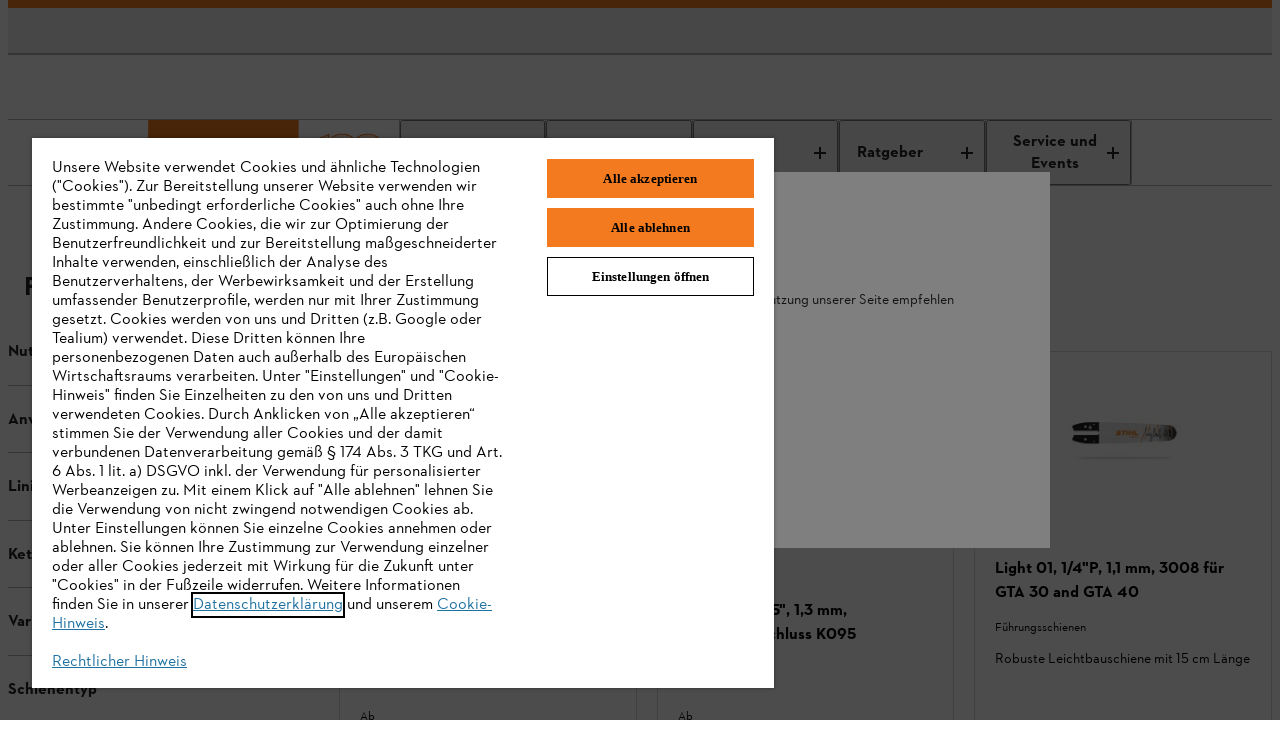

--- FILE ---
content_type: text/html;charset=utf-8
request_url: https://www.stihl.at/de/ac/kettensaegen-zubehoer-motorsaegenzubehoer-98285
body_size: 25384
content:

<!DOCTYPE HTML>
<html lang="de-AT">
<head>
  <meta charset="UTF-8"/>
  
  <title>ZUBEHÖR FÜR KETTENSÄGEN / MOTORSÄGEN | STIHL</title>

  
  
  <meta name="template" content="webshop-page"/>

  <meta name="robots" content="index, follow"/>
  
  <meta http-equiv="content-language" content="de-AT"/>
  <script defer="defer" type="text/javascript" src="https://rum.hlx.page/.rum/@adobe/helix-rum-js@%5E2/dist/micro.js" data-routing="env=prod,tier=publish,ams=Andreas Stihl AG and CO KG" integrity="" crossorigin="anonymous" data-enhancer-version="" data-enhancer-hash=""></script>
<link rel="canonical" href="https://www.stihl.at/de/ac/produktzubehor-98281/kettensaegen-zubehoer-motorsaegenzubehoer-98285"/>

  <!-- Open Graph Attributes for social media sharing -->
  <meta property="og:type" content="website"/>
  <meta property="og:title" content="ZUBEHÖR FÜR KETTENSÄGEN / MOTORSÄGEN | STIHL"/>
  <meta property="og:description"/>
  <meta property="og:image" content="https://www.stihl.at/content/dam/stihl/mam/marketing-auswahl/5707e2daba8a4631a95b3cca70562333.jpg"/>
  <meta property="og:url" content="https://www.stihl.at/de/ac/produktzubehor-98281/kettensaegen-zubehoer-motorsaegenzubehoer-98285"/>
  

  

  
    <script>
      window.dataLayer = window.dataLayer || [];
      function gtag(){dataLayer.push(arguments);}

      gtag('consent', 'default', {
        'ad_storage': 'denied',
        'analytics_storage': 'denied',
        'functionality_storage': 'granted',
        'personalization_storage': 'denied',
        'security_storage': 'denied',
        'ad_user_data':'denied',
        'ad_personalization':'denied',
        'wait_for_update': '2000'
      });

      gtag('set', 'ads_data_redaction', true);
    </script>
  
  
    <script src="https://cdn.cookielaw.org/scripttemplates/otSDKStub.js" data-language="de-AT" type="text/javascript" charset="UTF-8" data-domain-script="79fc95c4-4333-48f6-9853-872bafe68600"></script>
    <script type="text/javascript">
      function OptanonWrapper() {
        dataLayer.push({event:'OptanonUpdate'});
        window.dispatchEvent(new CustomEvent('consentUpdated'));
      }
    </script>
  

  




  

  
  
  
  
  
  
  

  

  
<meta name="viewport" content="width=device-width, initial-scale=1"/>

<link rel="shortcut icon" href="/content/dam/stihl/favicon/favicon.ico" type="image/ico"/>
<link rel="preload" href="/etc.clientlibs/stihl-frontend/clientlibs/stihl-styles/resources/STIHLContrafaceDisplayMedium.woff2" as="font" type="font/woff2" crossorigin/>
<link rel="preload" href="/etc.clientlibs/stihl-frontend/clientlibs/stihl-styles/resources/STIHLContrafaceText.woff2" as="font" type="font/woff2" crossorigin/>
<link rel="preload" href="/etc.clientlibs/stihl-frontend/clientlibs/stihl-styles/resources/STIHLContrafaceText-Bold.woff2" as="font" type="font/woff2" crossorigin/>
<link rel="preload" href="/etc.clientlibs/stihl-frontend/clientlibs/stihl-styles/resources/STIHLContrafaceText-Italic.woff2" as="font" type="font/woff2" crossorigin/>
<link rel="preload" href="/etc.clientlibs/stihl-frontend/clientlibs/stihl-styles/resources/STIHLContrafaceDisplayTitling.woff2" as="font" type="font/woff2" crossorigin/>
<link rel="preload" href="/etc.clientlibs/stihl-frontend/clientlibs/stihl-styles/resources/STIHLContrafaceText-BoldItalic.woff2" as="font" type="font/woff2" crossorigin/>
<link rel="preload" href="/etc.clientlibs/stihl-frontend/clientlibs/stihl-styles/resources/STIHLContrafaceTextDemi.woff2" as="font" type="font/woff2" crossorigin/>
<link rel="preload" href="/etc.clientlibs/stihl-frontend/clientlibs/stihl-styles/resources/STIHLContrafaceTextDemi-Italic.woff2" as="font" type="font/woff2" crossorigin/>
<link rel="preload" href="/etc.clientlibs/stihl-frontend/clientlibs/stihl-styles/resources/STIHLContrafaceTextLight.woff2" as="font" type="font/woff2" crossorigin/>
<link rel="preload" href="/etc.clientlibs/stihl-frontend/clientlibs/stihl-styles/resources/STIHLContrafaceTextLight-Italic.woff2" as="font" type="font/woff2" crossorigin/>



  
    
<link rel="stylesheet" href="/etc.clientlibs/stihl-frontend/clientlibs/stihl-styles.eda07b6debea930875e2269027a924f4.css" type="text/css">


  
    
<link rel="stylesheet" href="/etc.clientlibs/stihl-frontend/clientlibs/common/prod/stihl-ds-styles.a334a8c594f23ede092b3fe3a2411b0f.css" type="text/css">


  
  
    
<script type="text/javascript" src="/etc.clientlibs/stihl/clientlibs/stihl-i18n.2ac3e08fb8a1314822d6afb3c9923ea2.js"></script>



<style data-ds-css-reset-styles>@layer ds-reset{*,*::before,*::after{box-sizing:border-box}:root{--ds-spacing-dynamic-xs: 16px;--ds-spacing-dynamic-s: 24px;--ds-spacing-dynamic-m: 32px;--ds-spacing-dynamic-l: 40px;--ds-spacing-dynamic-xl: 56px;--ds-spacing-dynamic-xxl: 80px;font-size:100%}@media(min-width: 320px){:root{--ds-spacing-dynamic-xs: 16px;--ds-spacing-dynamic-s: 24px;--ds-spacing-dynamic-m: 32px;--ds-spacing-dynamic-l: 40px;--ds-spacing-dynamic-xl: 56px;--ds-spacing-dynamic-xxl: 80px}}@media(min-width: 768px){:root{--ds-spacing-dynamic-xs: 24px;--ds-spacing-dynamic-s: 32px;--ds-spacing-dynamic-m: 40px;--ds-spacing-dynamic-l: 48px;--ds-spacing-dynamic-xl: 64px;--ds-spacing-dynamic-xxl: 96px}}@media(min-width: 1024px){:root{--ds-spacing-dynamic-xs: 24px;--ds-spacing-dynamic-s: 32px;--ds-spacing-dynamic-m: 40px;--ds-spacing-dynamic-l: 48px;--ds-spacing-dynamic-xl: 64px;--ds-spacing-dynamic-xxl: 96px}}@media(min-width: 1536px){:root{--ds-spacing-dynamic-xs: 32px;--ds-spacing-dynamic-s: 40px;--ds-spacing-dynamic-m: 48px;--ds-spacing-dynamic-l: 56px;--ds-spacing-dynamic-xl: 80px;--ds-spacing-dynamic-xxl: 128px}}@media(min-width: 1668px){:root{--ds-spacing-dynamic-xs: 32px;--ds-spacing-dynamic-s: 40px;--ds-spacing-dynamic-m: 48px;--ds-spacing-dynamic-l: 56px;--ds-spacing-dynamic-xl: 80px;--ds-spacing-dynamic-xxl: 128px}}:where(html){font-family:STIHL Contraface Digital Text Regular, -apple-system, BlinkMacSystemFont, Segoe UI, Roboto, Helvetica Neue, Arial, sans-serif;font-style:normal;font-variant:normal;hyphens:manual;overflow-wrap:break-word;font-weight:normal;font-size:1rem;line-height:1.5;font-size-adjust:.414;-moz-text-size-adjust:none;-webkit-text-size-adjust:none;text-size-adjust:none}:where(body){hyphens:manual;line-height:1.5;margin:unset;min-height:100vh}:where(body,h1,h2,h3,h4,p,figure,blockquote,dl,dd){margin-block-end:0}:where(h1,h2,h3,h4,h5,h6){margin:0;padding:0;text-wrap:balance;hyphens:manual;overflow-wrap:break-word}:where(a:not([class])){text-decoration-skip-ink:auto;color:currentColor}:where(button,input,textarea,select){font:inherit}:target{scroll-margin-block:5ex}}</style>







<link rel="preconnect" href="https://252092-stihl-b2c.adobeioruntime.net"/>

<script>
  loadi18n("de\u002DAT");
  window.initialReduxStoreState = {
    "config": {
      "enableTwoClickGoogleMapsLegal": "true",
      "googleMapsLegalImage": "\/content\/dam\/stihl\/media\/maps\/GoogleMaps_AT.jpg",
      "googleMapsLegalDescription": "<p>Mit dem Aufruf von Google Maps erklären Sie sich mit der Übermittlung Ihrer Daten an Google einverstanden. Weitere Informationen zur Verarbeitung Ihrer Daten durch Google Maps finden Sie\x26nbsp;<a href=\x22\/de\/rechtliches\/legal\u002Dinfo\/datenschutz\x22>hier<\/a>.<\/p>",
      "runtimeEndpoint": "https:\/\/252092\u002Dstihl\u002Db2c.adobeioruntime.net\/apis\/at\u002Db2c",
      "blobstoreEndpoint": "https:\/\/stihlb2bdocuments.blob.core.windows.net",
      "languageTag": "de\u002DAT",
      "countryTag": "AT",
      "homePage": "https:\/\/www.stihl.at\/de",
      "loginPage": "https:\/\/www.stihl.at\/content\/stihl\/at\/de\/login",
      "myAccountPage": "https:\/\/www.stihl.at\/content\/stihl\/at\/de\/login\/my\u002Daccount",
      "productComparisonPage": "\/",
      "cartPage": "https:\/\/www.stihl.at\/content\/stihl\/at\/de\/cart",
      "returnPolicyPage": "",
      "searchResultsPage": "https:\/\/www.stihl.at\/de\/suche",
      "registrationPage": "https:\/\/www.stihl.at\/content\/stihl\/at\/de\/register",
      "analyticsDebug": "false",
      "environment": "live",
      
      "hybrisUsesAccessToken": window.localStorage.getItem('stihl.ff.hybrisUsesAccessToken') || 'true',
      "allowProductAnonymousCalls": window.localStorage.getItem('stihl.ff.allowProductAnonymousCalls') || 'true',
      "hybrisInformLogin": window.localStorage.getItem('stihl.ff.hybrisInformLogin') || 'false',
      "offlinePromotionListPath": ".model.json",
      "offlinePromotionPath": "\/${PROMOTION_ID}.model.json",
      "recaptchaSiteKey": "6LcCC\u002DIZAAAAAPKZAerGl0ClYcg_\u002DwCgbbZMfbJV",
      "recaptchaSiteKeyV3": "6LdhAesrAAAAAKTCVyHBBRERygkBtUVWrKQ68CqH",
      "enableTwoClickOnVideo": true,
      "privacyPolicyPage": "https:\/\/www.stihl.at\/de\/rechtliches\/legal\u002Dinfo\/datenschutz",
      "supportOverviewPage": "",
      "supportGridLayoutPage": "",
      "supportSearchResultsPath": "\/de\/faqs",
      "supportArticlePath": "\/de\/faq",
      "isAlgoliaSearchEnabled": false,
      "facetsFilterPreExpandDefault": 0,
      "nrOfFacetValuesToDisplay": 5,
      "facetMapping": "",
      "stihlIdClientId": "",
      "stihlIdScope": "https://login.stihl-preview.com/scopes/profile https://login.stihl-preview.com/scopes/phone https://login.stihl-preview.com/scopes/email openid offline_access",
      "productFlags": {
        "showPromotionPeriod": JSON.parse(window.localStorage.getItem('stihl.ff.showPromotionPeriod') || 'false'),
        "isPromoWordingPostfix": false,
      },
      "enableBaazarvoice": window.localStorage.getItem('stihl.ff.enableBaazarvoice') || 'false',
      "clientLibMode": "live",
      "isDev": false,
      "isIterableIntegrationEnabled": true,
      "isNonCommerceStore": true,
      "isCurrencyISO": false,
      "enableGoogleRecaptchaV3": true,
      "showStreetNumberBeforeStreetName": false,
      "dealerContactConfig": {
        "disableWebsite": false,
        "disableMail": true,
        "disablePhone": false,
        "enableOpeningHours": true,
        "showCityPostcode": false,
        "isTwentyFourHourTimeFormat": true
      },
      "enableParcelLabTrackingLink": false,
      "enableProductComparison": false,
      "enableRemoveBasePrice": false,
      "enableNewCheckout": false,
      "enableDSGrid": false,
      "enableGeolocationPrompt": false,
      "enableDealerSelection": false,
      "templateName": "product\u002Doverview\u002Dpage",
      "isStripePaymentsEnabled": false,
      "isStripeAdvancedFraudSignalsEnabled": false,
      "isBuyBoxEnabled": false,
      "isGoogleGeolocationServiceEnabled": false,
      "dealersLimit": 10,
      "enableStihlID": false,
      "enableRealTimeDealerAvailability": false,
      
      
    },
    "dealerConfig": {
      "forgeRockServerUrl": "https:\/\/stihl\u002Dsso.com",
      "forgeRockClientId": "b2c",
      "forgeRockAuthenticationEndpoint": "\/auth\/oauth2\/realms\/root\/realms\/consumer\/authorize",
      "forgeRockOpenIdScopes": "openid,profile,email,dealerOrg",
      "forgeRockTokenEndpoint":"\/auth\/oauth2\/realms\/root\/realms\/consumer\/access_token",
      "forgeRockLogoutEndpoint": "\/auth\/XUI\/logout.jsp",
      "redirectPageAfterDealerLogin": "https:\/\/www.stihl.at\/content\/stihl\/at\/de\/login\/my\u002Daccount",
      "forgeRockErrorPage": "\/auth\/XUI\/error.jsp",
      "loginPage": "https:\/\/www.stihl.at\/content\/stihl\/at\/de\/login",
      "ssoLicenseErrorPage": "\/",
      "ssoGeneralErrorPage": "\/"
    }
  }
  window.document.cookie='stihl-country=AT'.toLowerCase()+";path=/; secure";
  window.document.cookie='stihl-language=de'.toLowerCase()+";path=/; secure";
  window.document.cookie='stihl-site=b2c;path=/; secure';
</script>





<script type="text/javascript">
    window.dataLayer = window.dataLayer || [];
    var pagePath = window.location.pathname;
    var urlParams = new URLSearchParams(window.location.search);

    if (pagePath.toLowerCase().startsWith('/' + "de".toLowerCase())) {
      const pathLanguage = pagePath.split('/')[1];
      pagePath = pagePath.substring(pathLanguage.length + 1);
    }

    if (pagePath === '/login' && urlParams.has('token')) {
        pagePath = '/register-doi';
    }
    pagePath = "" || pagePath;

    if ("false" === "true") {
      var urlInfo = window.location.pathname.split('/');
      var dealer = urlInfo && urlInfo.length ? urlInfo[urlInfo.length - 1] : '';
      pagePath = pagePath + dealer;
    }

    let eid = "live";
    eid = (-1 !== window.location.hostname.indexOf("www2")) ? "stage" : eid;

    let pageCountry = "AT".toLowerCase();

    dataLayer.push({
        'originalLocation': document.location.protocol + '//' + document.location.hostname + document.location.pathname + document.location.search,
        'eid': eid,
        'pagePool': 'stihl',
        'pageArea': 'portal',
        'pageCountry': pageCountry === 'ic' ? 'int' : pageCountry ,
        'pageLanguage': "de".toLowerCase(),
        'pagePath': pagePath || '/'
    });
</script>
<script>(function(w,d,s,l,i){w[l]=w[l]||[];w[l].push({'gtm.start':
        new Date().getTime(),event:'gtm.js'});var f=d.getElementsByTagName(s)[0],
    j=d.createElement(s),dl=l!='dataLayer'?'&l='+l:'';j.async=true;j.src=
    'https://sgtm.stihl.at/gtm.js?id='+i+dl;f.parentNode.insertBefore(j,f);
})(window,document,'script','dataLayer','GTM-K7CNS2R');</script>

  
    
    

    

    
    
    

  
</head>



<body class="webshoppage page basicpage product-overview-page   ">


  



  
<div><skip-to-content-component></skip-to-content-component>



  
    
<script type="text/javascript" src="/etc.clientlibs/stihl-frontend/clientlibs/components/content/skiptocontent/clientlibs/prod.afeab0478b04ad078fb0fff189cb180f.js" defer></script>


  

</div>
<div><global-loader-component></global-loader-component>



  
    
<script type="text/javascript" src="/etc.clientlibs/stihl-frontend/clientlibs/components/content/globalloader/clientlibs/prod.a368b42a24f69d991097d8f46c0a1805.js" defer></script>


  

</div>

<div class="promotionsbanner promotionsbannerwrapper">
  <div data-emptytext="Promotion Banner"></div>

  <promotions-banner-component role="complementary" data-time-sequence="4" data-offline-promotions-banner-json=".model.json" data-component-textIsRich data-component-backgroundColor="bg-orange" data-component-target="_self" data-component-linkURL="/de/newsletter" data-component-text="&lt;p>Jetzt für den STIHL Newsletter anmelden!​​&lt;/p>"><div class="promotions-banner bg-orange" role="status" aria-live="polite"><a class="promotions-banner__container" href="/de/newsletter" target="_self" data-test-id="promotions-banner-link"><div class="promotions-banner__content"><div class="promotions-banner__text "><p>Jetzt für den STIHL Newsletter anmelden!​​</p></div></div></a></div>
  </promotions-banner-component>




  
    
<script type="text/javascript" src="/etc.clientlibs/stihl-frontend/clientlibs/components/structure/promotions/promotionsbannerwrapper/clientlibs/prod.30501dbb5a9376278f5d0b6ea2d62f5a.js" defer></script>


  



</div>
<div class="header metanavwrapper">
  











  

  <header-component data-stripeKey="pk_live_51RP2UNI5AJ4xHnWeFD37tiXkodvyAEMi5N3lvjkupr2vkJ41ZnmiDcSokzwOPgm45aqbI1GqGI7TTrAFs0gi981Y00pfDFnKRI" data-content-links="[]" data-google-geolocation-api-key="AIzaSyBN1eTEq2ciFSRkzGBhMp-LBfMmMeRh-aI" data-ff-suggest-mobile-hints-limit="3" data-ff-suggest-desktop-hints-limit="5" data-logo="{&#34;logoImage&#34;:&#34;&#34;,&#34;logoLinkUrl&#34;:&#34;&#34;}" data-cart-icon-alt="Warenkorb" data-email-icon-alt="Kontakt" data-profile-icon-alt="Mein STIHL" data-email-icon="/content/dam/stihl/system-assets/icons/icon-envelope-16.svg" data-store-url-target="_self" data-store-url="https://www.stihl.at/de/haendler" data-email-url-target="_blank" data-email-url="https://support.stihl.com/de-AT/kontakt/" data-search-results-page="https://www.stihl.at/de/suche" data-shopping-cart-page="https://www.stihl.at/content/stihl/at/de/cart" data-my-account-page="https://www.stihl.at/content/stihl/at/de/login/my-account" data-login-page="https://www.stihl.at/content/stihl/at/de/login"><header class="navbar-fixed-top bg-white"><nav class="m-header"><div class="m-header__container m-header__container-stihlid"><ul class="m-header__list-stihlid m-header__left"><li class="m-header__item m-header__item--locator"></li></ul><ul class="m-header__list-stihlid m-header__right"><li class="m-header__item"><a class="ds-action-link_root_o08fb_1 ds-action-link_root--icon--top_o08fb_84" href="https://support.stihl.com/de-AT/kontakt/" target="_blank" aria-label="Kontakt" data-test-id="header-email-link"><span class="ds-action-link_icon-wrapper_o08fb_131 ds-action-link_icon-wrapper--with-number-indicator--with-value_o08fb_145"><div class="ds-icon_image_clh5i_1"></div></span><span class="ds-action-link_label_o08fb_149 ds-action-link_label--icon-top_o08fb_182"></span></a></li><li class="m-header__item m-header__item--search"><div class="m-header-search"><div class="m-header-search__text"></div></div></li></ul></div></nav></header></header-component>







  
    
<script type="text/javascript" src="/etc.clientlibs/stihl-frontend/clientlibs/components/structure/header/clientlibs/prod.951a0d3ceda7fbc7611a84e9f8cc04e1.js" defer></script>


  



</div>
<div class="main-nav-experiencefragment navigationwrapper">
  







    

    <nav aria-label="Menü">
        <div class="m-navigation-main" id="main-navigation">
            <div class="m-navigation-main__mobile mq4min">
                
                <ul class="m-navigation-list m-navigation-list__mobile">
                  <li class="m-navigation-list--item__logo">
                    




    <a href="/de" data-test-id="stihl-logo">
        
        
        <img src="/content/experience-fragments/stihl/at/de/main_navigation/master/_jcr_content/root/mainnav/logo.coreimg.svg/1677491065011/stihl-logo.svg" alt="STIHL Logo" class="m-navigation-main__logo-size"/>
    </a>


                  </li>
                  <li class="m-navigation-list--item__logo">
                    




    <a href="/de/campaign/one-time-campaigns/100-jahre" data-test-id="stihl-logo">
        
        
        <img src="/content/experience-fragments/stihl/at/de/main_navigation/master/_jcr_content/root/mainnav/logo-new.coreimg.svg/1768401828403/stihl-100-years-logo-rgb-navi-orange-de.svg" alt="100 Jahre STIHL Jubiläumslogo" class="m-navigation-main__logo-size"/>
    </a>


                  </li>
                    <li class="m-navigation-list--item m-navigation-list--item__menu">
                      <div class="m-navigation-list--item__container">
                      <div class="m-navigation-list--item__divider" aria-hidden="true"></div>
                        <button class="m-navigation-list__btn-mobile" aria-expanded="false">
                          <span class="m-navigation-list--item__icon-mobile"></span>
                          <span class="m-navigation-list--item__label">Menü</span>
                        </button>
                      </div>
                    </li>
                </ul>
                
            </div>

            <div class="m-navigation-main__desktop" id="navbar-main">
                <ul class="m-navigation-list m-navigation-flyout__mobile">
                  <li class="m-navigation-list--item__logo mq3max">
                    




    <a href="/de" data-test-id="stihl-logo">
        
        
        <img src="/content/experience-fragments/stihl/at/de/main_navigation/master/_jcr_content/root/mainnav/logo.coreimg.svg/1677491065011/stihl-logo.svg" alt="STIHL Logo" class="m-navigation-main__logo-size"/>
    </a>


                  </li>
                  
                  <li class="m-navigation-list--item__logo mq3max logo-border-right">
                    




    <a href="/de/campaign/one-time-campaigns/100-jahre" data-test-id="stihl-logo">
        
        
        <img src="/content/experience-fragments/stihl/at/de/main_navigation/master/_jcr_content/root/mainnav/logo-new.coreimg.svg/1768401828403/stihl-100-years-logo-rgb-navi-orange-de.svg" alt="100 Jahre STIHL Jubiläumslogo" class="m-navigation-main__logo-size"/>
    </a>


                  </li>
                    
                        <li class="m-navigation-list--item first-nav-item " data-hover-parent>
                            




<div class="aem-Grid aem-Grid--12 aem-Grid--default--12 ">
    
    <div class="navitem aem-GridColumn aem-GridColumn--default--12">
  <button class="m-navigation-list__btn nav-title" aria-controls="navigation-flyout-tab-1" aria-expanded="false" data-test-id="nav-title-tab-1" id="nav-title-tab-1" data-target="#flyout-navitem_292820783-tab-1">Produkte
  <span class="m-navigation-list--item__icon"></span>
</button>
<div class="m-flyout-wrapper" id="navigation-flyout-tab-1">
  <div class="m-navigation-flyout" id="flyout-navitem_292820783-tab-1" data-toggle="showOnHover">
    <div class="m-navigation-flyout__inner">
      <a class="m-flyout-level2 mq4min" href="#flyout-navitem_292820783-tab-1" aria-expanded="true">
        <span class="m-flyout-level2__inner">Produkte</span>
      </a>

      <div class="m-navigation-categories">
        



    



        
    <div class="m-navigation-categories__list m-categories-list">
        

        <div class="m-categories-list__item">
            




<div class="aem-Grid aem-Grid--12 aem-Grid--default--12 ">
    
    <div class="link footerlink m-navigation-categories__header aem-GridColumn aem-GridColumn--default--12"><div class="cmp-title">
  <div class="cmp-title__text">
    <a class="cmp-title__link" href="https://www.stihl.at/de/suche?text=akku" target="_self">Alle Akku-Produkte ❯</a>
  </div>
</div>


    

</div>
<div class="link footerlink m-navigation-categories__link aem-GridColumn aem-GridColumn--default--12"><div class="cmp-title">
  <div class="cmp-title__text">
    <a class="cmp-title__link" href="/de/technologie/akku-technologie" target="_self">Akku-Technologie</a>
  </div>
</div>


    

</div>
<div class="link footerlink m-navigation-categories__link aem-GridColumn aem-GridColumn--default--12"><div class="cmp-title">
  <div class="cmp-title__text">
    <a class="cmp-title__link" href="/de/ac/akku-geraete-zubehoer-99386" target="_self">Zubehör für Akku-Produkte</a>
  </div>
</div>


    

</div>
<div class="link footerlink m-navigation-categories__link aem-GridColumn aem-GridColumn--default--12">


    

</div>
<div class="link footerlink m-navigation-categories__header aem-GridColumn aem-GridColumn--default--12"><div class="cmp-title">
  <div class="cmp-title__text">
    Sägen und Schneiden
  </div>
</div>


    

</div>
<div class="link footerlink m-navigation-categories__link aem-GridColumn aem-GridColumn--default--12"><div class="cmp-title">
  <div class="cmp-title__text">
    <a class="cmp-title__link" href="/de/c/kettensaegen-motorsaegen-98176" target="_self">Kettensägen und Motorsägen</a>
  </div>
</div>


    

</div>
<div class="link footerlink m-navigation-categories__link aem-GridColumn aem-GridColumn--default--12"><div class="cmp-title">
  <div class="cmp-title__text">
    <a class="cmp-title__link" href="/de/c/hochentaster-97998" target="_self">Hochentaster</a>
  </div>
</div>


    

</div>
<div class="link footerlink m-navigation-categories__link aem-GridColumn aem-GridColumn--default--12"><div class="cmp-title">
  <div class="cmp-title__text">
    <a class="cmp-title__link" href="/de/c/heckenscheren-heckenschneider-98171" target="_self">Heckenscheren und Heckenschneider</a>
  </div>
</div>


    

</div>
<div class="link footerlink m-navigation-categories__link aem-GridColumn aem-GridColumn--default--12"><div class="cmp-title">
  <div class="cmp-title__text">
    <a class="cmp-title__link" href="/de/c/kombi-multi-system-98055" target="_self">Kombisystem und Multisystem</a>
  </div>
</div>


    

</div>
<div class="link footerlink m-navigation-categories__link aem-GridColumn aem-GridColumn--default--12"><div class="cmp-title">
  <div class="cmp-title__text">
    <a class="cmp-title__link" href="/de/c/gartenscheren-astscheren-astsaegen-gehoelzschneider-97968" target="_self">Gehölzschneider, Gartenscheren, Astscheren und Astsägen</a>
  </div>
</div>


    

</div>
<div class="link footerlink m-navigation-categories__link aem-GridColumn aem-GridColumn--default--12"><div class="cmp-title">
  <div class="cmp-title__text">
    <a class="cmp-title__link" href="/de/c/aexte-beiler-haemmer-forstwerkzeug-98053" target="_self">Äxte, Beile, Hämmer und Forstwerkzeuge</a>
  </div>
</div>


    

</div>
<div class="link footerlink m-navigation-categories__link aem-GridColumn aem-GridColumn--default--12"><div class="cmp-title">
  <div class="cmp-title__text">
    <a class="cmp-title__link" href="/de/c/trennschleifer-98160" target="_self">Trennschleifer</a>
  </div>
</div>


    

</div>
<div class="link footerlink m-navigation-categories__link aem-GridColumn aem-GridColumn--default--12"><div class="cmp-title">
  <div class="cmp-title__text">
    <a class="cmp-title__link" href="/de/c/gesteinschneider-98226" target="_self">Gesteinschneider</a>
  </div>
</div>


    

</div>

    
</div>


        </div>
    
        

        <div class="m-categories-list__item">
            




<div class="aem-Grid aem-Grid--12 aem-Grid--default--12 ">
    
    <div class="link footerlink m-navigation-categories__header aem-GridColumn aem-GridColumn--default--12"><div class="cmp-title">
  <div class="cmp-title__text">
    Mähen und Pflanzen
  </div>
</div>


    

</div>
<div class="link footerlink m-navigation-categories__link aem-GridColumn aem-GridColumn--default--12"><div class="cmp-title">
  <div class="cmp-title__text">
    <a class="cmp-title__link" href="/de/c/rasentrimmer-motorsensen-freischneider-98236" target="_self">Rasentrimmer, Motorsensen und Freischneider</a>
  </div>
</div>


    

</div>
<div class="link footerlink m-navigation-categories__link aem-GridColumn aem-GridColumn--default--12"><div class="cmp-title">
  <div class="cmp-title__text">
    <a class="cmp-title__link" href="/de/c/maehroboter-98119" target="_self">¡MOW® Mähroboter</a>
  </div>
</div>


    

</div>
<div class="link footerlink m-navigation-categories__link aem-GridColumn aem-GridColumn--default--12"><div class="cmp-title">
  <div class="cmp-title__text">
    <a class="cmp-title__link" href="/de/c/rasenmaeher-97983" target="_self">Rasenmäher</a>
  </div>
</div>


    

</div>
<div class="link footerlink m-navigation-categories__link aem-GridColumn aem-GridColumn--default--12"><div class="cmp-title">
  <div class="cmp-title__text">
    <a class="cmp-title__link" href="/de/c/mulchmaeher-98010" target="_self">Mulchrasenmäher</a>
  </div>
</div>


    

</div>
<div class="link footerlink m-navigation-categories__link aem-GridColumn aem-GridColumn--default--12"><div class="cmp-title">
  <div class="cmp-title__text">
    <a class="cmp-title__link" href="/de/c/vertikutierer-rasenluefter-98241" target="_self">Rasenlüfter und Vertikutierer</a>
  </div>
</div>


    

</div>
<div class="link footerlink m-navigation-categories__link aem-GridColumn aem-GridColumn--default--12"><div class="cmp-title">
  <div class="cmp-title__text">
    <a class="cmp-title__link" href="/de/c/motorhacken-98153" target="_self">Motorhacken</a>
  </div>
</div>


    

</div>
<div class="link footerlink m-navigation-categories__link aem-GridColumn aem-GridColumn--default--12"><div class="cmp-title">
  <div class="cmp-title__text">
    <a class="cmp-title__link" href="/de/c/rasentraktoren-aufsitzmaeher-98215" target="_self">Aufsitzmäher</a>
  </div>
</div>


    

</div>
<div class="link footerlink m-navigation-categories__link aem-GridColumn aem-GridColumn--default--12"><div class="cmp-title">
  <div class="cmp-title__text">
    <a class="cmp-title__link" href="/de/c/erdbohrer-98075" target="_self">Erdbohrgeräte</a>
  </div>
</div>


    

</div>
<div class="link footerlink m-navigation-categories__link aem-GridColumn aem-GridColumn--default--12"><div class="cmp-title">
  <div class="cmp-title__text">
    <a class="cmp-title__link" href="/de/c/spruehgeraete-spritzgeraete-98224" target="_self">Sprüh- und Spritzgeräte</a>
  </div>
</div>


    

</div>
<div class="ghost aem-GridColumn aem-GridColumn--default--12">

</div>

    
</div>


        </div>
    
        

        <div class="m-categories-list__item">
            




<div class="aem-Grid aem-Grid--12 aem-Grid--default--12 ">
    
    <div class="link footerlink m-navigation-categories__header aem-GridColumn aem-GridColumn--default--12"><div class="cmp-title">
  <div class="cmp-title__text">
    Reinigen und Aufräumen
  </div>
</div>


    

</div>
<div class="link footerlink m-navigation-categories__link aem-GridColumn aem-GridColumn--default--12"><div class="cmp-title">
  <div class="cmp-title__text">
    <a class="cmp-title__link" href="/de/c/hochdruckreiniger-98132" target="_self">Hochdruckreiniger</a>
  </div>
</div>


    

</div>
<div class="link footerlink m-navigation-categories__link aem-GridColumn aem-GridColumn--default--12"><div class="cmp-title">
  <div class="cmp-title__text">
    <a class="cmp-title__link" href="/de/c/nasssauger-trockensauger-98199" target="_self">Sauger</a>
  </div>
</div>


    

</div>
<div class="link footerlink m-navigation-categories__link aem-GridColumn aem-GridColumn--default--12"><div class="cmp-title">
  <div class="cmp-title__text">
    <a class="cmp-title__link" href="/de/c/kehrgeraete-kehrmaschinen-98207" target="_self">Kehrgeräte und Kehrmaschinen</a>
  </div>
</div>


    

</div>
<div class="link footerlink m-navigation-categories__link aem-GridColumn aem-GridColumn--default--12"><div class="cmp-title">
  <div class="cmp-title__text">
    <a class="cmp-title__link" href="/de/c/haecksler-gartenhaecksler-97981" target="_self">Gartenhäcksler</a>
  </div>
</div>


    

</div>
<div class="link footerlink m-navigation-categories__link aem-GridColumn aem-GridColumn--default--12"><div class="cmp-title">
  <div class="cmp-title__text">
    <a class="cmp-title__link" href="/de/c/laubblaeser-blasgeraete-saughaecksler-97976" target="_self">Laubbläser, Blasgeräte und Saughäcksler</a>
  </div>
</div>


    

</div>
<div class="link footerlink m-navigation-categories__link aem-GridColumn aem-GridColumn--default--12"><div class="cmp-title">
  <div class="cmp-title__text">
    <a class="cmp-title__link" href="https://www.stihl.at/de/c/akku-kompressor-207474" target="_self">Kompressoren</a>
  </div>
</div>


    

</div>
<div class="link footerlink m-navigation-categories__link aem-GridColumn aem-GridColumn--default--12">


    

</div>
<div class="link footerlink m-navigation-categories__header aem-GridColumn aem-GridColumn--default--12"><div class="cmp-title">
  <div class="cmp-title__text">
    Erzeugen und Versorgen
  </div>
</div>


    

</div>
<div class="link footerlink m-navigation-categories__link aem-GridColumn aem-GridColumn--default--12"><div class="cmp-title">
  <div class="cmp-title__text">
    <a class="cmp-title__link" href="/de/c/lademanagement-173848" target="_self">Lademanagement</a>
  </div>
</div>


    

</div>
<div class="link footerlink m-navigation-categories__link aem-GridColumn aem-GridColumn--default--12"><div class="cmp-title">
  <div class="cmp-title__text">
    <a class="cmp-title__link" href="/de/c/wasserpumpen-164761" target="_self">Wasserpumpen</a>
  </div>
</div>


    

</div>
<div class="ghost aem-GridColumn aem-GridColumn--default--12">

</div>
<div class="ghost aem-GridColumn aem-GridColumn--default--12">

</div>
<div class="ghost aem-GridColumn aem-GridColumn--default--12">

</div>
<div class="ghost aem-GridColumn aem-GridColumn--default--12">

</div>
<div class="ghost aem-GridColumn aem-GridColumn--default--12">

</div>

    
</div>


        </div>
    
        

        <div class="m-categories-list__item">
            




<div class="aem-Grid aem-Grid--12 aem-Grid--default--12 ">
    
    <div class="link footerlink m-navigation-categories__header aem-GridColumn aem-GridColumn--default--12"><div class="cmp-title">
  <div class="cmp-title__text">
    <a class="cmp-title__link" href="/de/aktuelles/angebote-und-aktionen" target="_self">Angebote und Aktionen ❯</a>
  </div>
</div>


    

</div>
<div class="link footerlink m-navigation-categories__link aem-GridColumn aem-GridColumn--default--12"><div class="cmp-title">
  <div class="cmp-title__text">
    <a class="cmp-title__link" href="/de/campaign/repeating-campaigns/consumer/winter-2025" target="_self">Ihr Garten im Winter</a>
  </div>
</div>


    

</div>
<div class="link footerlink m-navigation-categories__link aem-GridColumn aem-GridColumn--default--12"><div class="cmp-title">
  <div class="cmp-title__text">
    <a class="cmp-title__link" href="/de/aktuelles/angebote-und-aktionen/aktuelle-bestseller" target="_self">Aktuelle Bestseller</a>
  </div>
</div>


    

</div>
<div class="link footerlink m-navigation-categories__link aem-GridColumn aem-GridColumn--default--12"><div class="cmp-title">
  <div class="cmp-title__text">
    <a class="cmp-title__link" href="/de/aktuelles/angebote-und-aktionen/neuheiten-neue-produkte" target="_self">Neuheiten</a>
  </div>
</div>


    

</div>
<div class="link footerlink m-navigation-categories__link aem-GridColumn aem-GridColumn--default--12"><div class="cmp-title">
  <div class="cmp-title__text">
    <a class="cmp-title__link" href="/de/aktuelles/angebote-und-aktionen/stihl-set-bundle" target="_self">Sets und Bundles</a>
  </div>
</div>


    

</div>
<div class="link footerlink m-navigation-categories__link aem-GridColumn aem-GridColumn--default--12">


    

</div>
<div class="link footerlink m-navigation-categories__header aem-GridColumn aem-GridColumn--default--12"><div class="cmp-title">
  <div class="cmp-title__text">
    <a class="cmp-title__link" href="/de/stihl-markenshop" target="_self">STIHL Markenshop ❯</a>
  </div>
</div>


    

</div>
<div class="link footerlink m-navigation-categories__link aem-GridColumn aem-GridColumn--default--12"><div class="cmp-title">
  <div class="cmp-title__text">
    <a class="cmp-title__link" href="/de/ac/stihl-markenshop-183493/herren-183492" target="_self">Herren</a>
  </div>
</div>


    

</div>
<div class="link footerlink m-navigation-categories__link aem-GridColumn aem-GridColumn--default--12"><div class="cmp-title">
  <div class="cmp-title__text">
    <a class="cmp-title__link" href="/de/ac/stihl-markenshop-183493/damen-194913" target="_self">Damen</a>
  </div>
</div>


    

</div>
<div class="link footerlink m-navigation-categories__link aem-GridColumn aem-GridColumn--default--12"><div class="cmp-title">
  <div class="cmp-title__text">
    <a class="cmp-title__link" href="/de/ac/stihl-markenshop-183493/kinder-183680" target="_self">Kinder</a>
  </div>
</div>


    

</div>
<div class="link footerlink m-navigation-categories__link aem-GridColumn aem-GridColumn--default--12"><div class="cmp-title">
  <div class="cmp-title__text">
    <a class="cmp-title__link" href="/de/ac/stihl-markenshop-183493/accessoires-183494" target="_self">Accessoires</a>
  </div>
</div>


    

</div>
<div class="ghost aem-GridColumn aem-GridColumn--default--12">

</div>
<div class="ghost aem-GridColumn aem-GridColumn--default--12">

</div>
<div class="ghost aem-GridColumn aem-GridColumn--default--12">

</div>
<div class="ghost aem-GridColumn aem-GridColumn--default--12">

</div>
<div class="ghost aem-GridColumn aem-GridColumn--default--12">

</div>
<div class="ghost aem-GridColumn aem-GridColumn--default--12">

</div>
<div class="ghost aem-GridColumn aem-GridColumn--default--12">

</div>
<div class="ghost aem-GridColumn aem-GridColumn--default--12">

</div>
<div class="ghost aem-GridColumn aem-GridColumn--default--12">

</div>
<div class="ghost aem-GridColumn aem-GridColumn--default--12">

</div>
<div class="ghost aem-GridColumn aem-GridColumn--default--12">

</div>
<div class="ghost aem-GridColumn aem-GridColumn--default--12">

</div>

    
</div>


        </div>
    </div>

      </div>

      <div class="m-navigation-advisor">
        <div class="m-navigation-advisor__list">
          
    <div class="m-navigation-categories__list m-categories-list">
        

        <div class="m-categories-list__item">
            




<div class="aem-Grid aem-Grid--12 aem-Grid--default--12 ">
    
    <div class="link footerlink m-navigation-categories__header aem-GridColumn aem-GridColumn--default--12"><div class="cmp-title">
  <div class="cmp-title__text">
    <a class="cmp-title__link" href="/de/products/geraete-werkzeuge" target="_self">Übersicht Produkte ❯</a>
  </div>
</div>


    

</div>

    
</div>


        </div>
    
        

        <div class="m-categories-list__item">
            




<div class="aem-Grid aem-Grid--12 aem-Grid--default--12 ">
    
    
    
</div>


        </div>
    
        

        <div class="m-categories-list__item">
            




<div class="aem-Grid aem-Grid--12 aem-Grid--default--12 ">
    
    
    
</div>


        </div>
    
        

        <div class="m-categories-list__item">
            




<div class="aem-Grid aem-Grid--12 aem-Grid--default--12 ">
    
    
    
</div>


        </div>
    </div>

        </div>
      </div>

      <button class="m-navigation-flyout__close mq3max" flyout-close aria-label="close">
        <span class="icon-16-bg-cross-white"></span>
      </button>
    </div>
  </div>
</div>




</div>

    
</div>


                        </li>
                    
                        <li class="m-navigation-list--item  " data-hover-parent>
                            




<div class="aem-Grid aem-Grid--12 aem-Grid--default--12 ">
    
    <div class="navitem aem-GridColumn aem-GridColumn--default--12">
  <button class="m-navigation-list__btn nav-title" aria-controls="navigation-flyout-tab-2" aria-expanded="false" data-test-id="nav-title-tab-2" id="nav-title-tab-2" data-target="#flyout-navitem-tab-2">Zubehör
  <span class="m-navigation-list--item__icon"></span>
</button>
<div class="m-flyout-wrapper" id="navigation-flyout-tab-2">
  <div class="m-navigation-flyout" id="flyout-navitem-tab-2" data-toggle="showOnHover">
    <div class="m-navigation-flyout__inner">
      <a class="m-flyout-level2 mq4min" href="#flyout-navitem-tab-2" aria-expanded="true">
        <span class="m-flyout-level2__inner">Zubehör</span>
      </a>

      <div class="m-navigation-categories">
        



    



        
    <div class="m-navigation-categories__list m-categories-list">
        

        <div class="m-categories-list__item">
            




<div class="aem-Grid aem-Grid--12 aem-Grid--default--12 ">
    
    <div class="ghost aem-GridColumn aem-GridColumn--default--12">

</div>
<div class="ghost aem-GridColumn aem-GridColumn--default--12">

</div>
<div class="ghost aem-GridColumn aem-GridColumn--default--12">

</div>
<div class="ghost aem-GridColumn aem-GridColumn--default--12">

</div>
<div class="link footerlink m-navigation-categories__header aem-GridColumn aem-GridColumn--default--12"><div class="cmp-title">
  <div class="cmp-title__text">
    Zubehör für
  </div>
</div>


    

</div>
<div class="link footerlink m-navigation-categories__link aem-GridColumn aem-GridColumn--default--12"><div class="cmp-title">
  <div class="cmp-title__text">
    <a class="cmp-title__link" href="/de/ac/kettensaegen-zubehoer-motorsaegenzubehoer-98285" target="_self">Kettensägen und Motorsägen</a>
  </div>
</div>


    

</div>
<div class="link footerlink m-navigation-categories__link aem-GridColumn aem-GridColumn--default--12"><div class="cmp-title">
  <div class="cmp-title__text">
    <a class="cmp-title__link" href="/de/ac/heckenschere-zubehoer-99417" target="_self">Heckenscheren und Heckenschneider</a>
  </div>
</div>


    

</div>
<div class="link footerlink m-navigation-categories__link aem-GridColumn aem-GridColumn--default--12"><div class="cmp-title">
  <div class="cmp-title__text">
    <a class="cmp-title__link" href="/de/ac/rasentrimmer-zubehoer-motorsensenzubehoer-99374" target="_self">Rasentrimmer, Motorsensen und Freischneider</a>
  </div>
</div>


    

</div>
<div class="link footerlink m-navigation-categories__link aem-GridColumn aem-GridColumn--default--12"><div class="cmp-title">
  <div class="cmp-title__text">
    <a class="cmp-title__link" href="/de/ac/laubblaeser-zubehoer-99380" target="_self">Laubbläser, Blasgeräte und Saughäcksler</a>
  </div>
</div>


    

</div>
<div class="link footerlink m-navigation-categories__link aem-GridColumn aem-GridColumn--default--12"><div class="cmp-title">
  <div class="cmp-title__text">
    <a class="cmp-title__link" href="/de/ac/hochentaster-zubehoer-99414" target="_self">Hochentaster</a>
  </div>
</div>


    

</div>
<div class="link footerlink m-navigation-categories__link aem-GridColumn aem-GridColumn--default--12"><div class="cmp-title">
  <div class="cmp-title__text">
    <a class="cmp-title__link" href="/de/ac/kombi-multi-system-zubehoer-99377" target="_self">Kombisystem und Multisystem</a>
  </div>
</div>


    

</div>
<div class="link footerlink m-navigation-categories__link aem-GridColumn aem-GridColumn--default--12"><div class="cmp-title">
  <div class="cmp-title__text">
    <a class="cmp-title__link" href="/de/ac/maehroboter-zubehoer-100085" target="_self">iMow® Mähroboter</a>
  </div>
</div>


    

</div>
<div class="link footerlink m-navigation-categories__link aem-GridColumn aem-GridColumn--default--12"><div class="cmp-title">
  <div class="cmp-title__text">
    <a class="cmp-title__link" href="/de/ac/rasenmaeher-zubehoer-99393" target="_self">Rasenmäher und Mulchrasenmäher</a>
  </div>
</div>


    

</div>
<div class="link footerlink m-navigation-categories__link aem-GridColumn aem-GridColumn--default--12"><div class="cmp-title">
  <div class="cmp-title__text">
    <a class="cmp-title__link" href="/de/ac/rasentraktor-zubehoer-99394" target="_self">Aufsitzmäher</a>
  </div>
</div>


    

</div>
<div class="link footerlink m-navigation-categories__link aem-GridColumn aem-GridColumn--default--12"><div class="cmp-title">
  <div class="cmp-title__text">
    <a class="cmp-title__link" href="/de/ac/vertikutierer-zubehoer-99423" target="_self">Rasenlüfter und Vertikutierer</a>
  </div>
</div>


    

</div>
<div class="link footerlink m-navigation-categories__link aem-GridColumn aem-GridColumn--default--12"><div class="cmp-title">
  <div class="cmp-title__text">
    <a class="cmp-title__link" href="/de/ac/haecksler-zubehoer-99407" target="_self">Gartenhäcksler</a>
  </div>
</div>


    

</div>

    
</div>


        </div>
    
        

        <div class="m-categories-list__item">
            




<div class="aem-Grid aem-Grid--12 aem-Grid--default--12 ">
    
    <div class="link footerlink m-navigation-categories__link aem-GridColumn aem-GridColumn--default--12"><div class="cmp-title">
  <div class="cmp-title__text">
    <a class="cmp-title__link" href="/de/ac/motorhacken-zubehoer-99389" target="_self">Motorhacken</a>
  </div>
</div>


    

</div>
<div class="link footerlink m-navigation-categories__link aem-GridColumn aem-GridColumn--default--12"><div class="cmp-title">
  <div class="cmp-title__text">
    <a class="cmp-title__link" href="/de/ac/hochdruckreiniger-zubehoer-99429" target="_self">Hochdruckreiniger</a>
  </div>
</div>


    

</div>
<div class="link footerlink m-navigation-categories__link aem-GridColumn aem-GridColumn--default--12"><div class="cmp-title">
  <div class="cmp-title__text">
    <a class="cmp-title__link" href="/de/ac/zubehoer-fuer-nassssauger-trockensauger-99413" target="_self">Sauger</a>
  </div>
</div>


    

</div>
<div class="link footerlink m-navigation-categories__link aem-GridColumn aem-GridColumn--default--12"><div class="cmp-title">
  <div class="cmp-title__text">
    <a class="cmp-title__link" href="/de/ac/zubehoer-fuer-spruehgeraete-spritzgeraete-99416" target="_self">Sprühgeräte und Spritzgeräte</a>
  </div>
</div>


    

</div>
<div class="link footerlink m-navigation-categories__link aem-GridColumn aem-GridColumn--default--12"><div class="cmp-title">
  <div class="cmp-title__text">
    <a class="cmp-title__link" href="/de/ac/gesteinschneider-zubehoer-99382" target="_self">Gesteinschneider</a>
  </div>
</div>


    

</div>
<div class="link footerlink m-navigation-categories__link aem-GridColumn aem-GridColumn--default--12"><div class="cmp-title">
  <div class="cmp-title__text">
    <a class="cmp-title__link" href="/de/ac/trennschleifer-zubehoer-99392" target="_self">Trennschleifer</a>
  </div>
</div>


    

</div>
<div class="link footerlink m-navigation-categories__link aem-GridColumn aem-GridColumn--default--12"><div class="cmp-title">
  <div class="cmp-title__text">
    <a class="cmp-title__link" href="/de/ac/erdbohrer-zubehoer-99383" target="_self">Erdbohrer</a>
  </div>
</div>


    

</div>
<div class="link footerlink m-navigation-categories__link aem-GridColumn aem-GridColumn--default--12">


    

</div>
<div class="link footerlink m-navigation-categories__header aem-GridColumn aem-GridColumn--default--12"><div class="cmp-title">
  <div class="cmp-title__text">
    Handwerkzeuge
  </div>
</div>


    

</div>
<div class="link footerlink m-navigation-categories__link aem-GridColumn aem-GridColumn--default--12"><div class="cmp-title">
  <div class="cmp-title__text">
    <a class="cmp-title__link" href="/de/ac/zubehoer-gartenscheren-astscheren-astsaegen-gehoelzschneider-99398" target="_self">Gehölzschneider, Gartenscheren, Astscheren und Astsägen</a>
  </div>
</div>


    

</div>

    
</div>


        </div>
    
        

        <div class="m-categories-list__item">
            




<div class="aem-Grid aem-Grid--12 aem-Grid--default--12 ">
    
    <div class="ghost aem-GridColumn aem-GridColumn--default--12">

</div>
<div class="link footerlink m-navigation-categories__header aem-GridColumn aem-GridColumn--default--12"><div class="cmp-title">
  <div class="cmp-title__text">
    <a class="cmp-title__link" href="/de/ac/akku-geraete-zubehoer-99386" target="_self">Akkus und Ladegeräte ❯</a>
  </div>
</div>


    

</div>
<div class="link footerlink m-navigation-categories__link aem-GridColumn aem-GridColumn--default--12"><div class="cmp-title">
  <div class="cmp-title__text">
    <a class="cmp-title__link" href="/de/ac/as-system-112375" target="_self">AS-System</a>
  </div>
</div>


    

</div>
<div class="link footerlink m-navigation-categories__link aem-GridColumn aem-GridColumn--default--12"><div class="cmp-title">
  <div class="cmp-title__text">
    <a class="cmp-title__link" href="/de/ac/ak-system-99656" target="_self">AK-System</a>
  </div>
</div>


    

</div>
<div class="link footerlink m-navigation-categories__link aem-GridColumn aem-GridColumn--default--12"><div class="cmp-title">
  <div class="cmp-title__text">
    <a class="cmp-title__link" href="/de/ac/ap-system-100144" target="_self">AP-System</a>
  </div>
</div>


    

</div>
<div class="link footerlink m-navigation-categories__link aem-GridColumn aem-GridColumn--default--12">


    

</div>
<div class="link footerlink m-navigation-categories__header aem-GridColumn aem-GridColumn--default--12"><div class="cmp-title">
  <div class="cmp-title__text">
    <a class="cmp-title__link" href="/de/ac/betriebsstoffe-98280" target="_self">Betriebsstoffe ❯</a>
  </div>
</div>


    

</div>
<div class="link footerlink m-navigation-categories__link aem-GridColumn aem-GridColumn--default--12"><div class="cmp-title">
  <div class="cmp-title__text">
    <a class="cmp-title__link" href="/de/ac/kraftstoffe-98279" target="_self">Kraftstoffe</a>
  </div>
</div>


    

</div>
<div class="link footerlink m-navigation-categories__link aem-GridColumn aem-GridColumn--default--12"><div class="cmp-title">
  <div class="cmp-title__text">
    <a class="cmp-title__link" href="/de/ac/motorenoele-kettenhaftoele-98467" target="_self">Motorenöle und Kettenhaftöle</a>
  </div>
</div>


    

</div>
<div class="link footerlink m-navigation-categories__link aem-GridColumn aem-GridColumn--default--12"><div class="cmp-title">
  <div class="cmp-title__text">
    <a class="cmp-title__link" href="/de/ac/kanister-einfuellsysteme-98412" target="_self">Kanister und Einfüllsysteme</a>
  </div>
</div>


    

</div>
<div class="link footerlink m-navigation-categories__link aem-GridColumn aem-GridColumn--default--12">


    

</div>
<div class="link footerlink m-navigation-categories__header aem-GridColumn aem-GridColumn--default--12"><div class="cmp-title">
  <div class="cmp-title__text">
    <a class="cmp-title__link" href="/de/c/stihl-connected-smart-products-98249" target="_self">Connected und Smart Products ❯</a>
  </div>
</div>


    

</div>
<div class="link footerlink m-navigation-categories__link aem-GridColumn aem-GridColumn--default--12">


    

</div>
<div class="link footerlink m-navigation-categories__header aem-GridColumn aem-GridColumn--default--12"><div class="cmp-title">
  <div class="cmp-title__text">
    <a class="cmp-title__link" href="/de/ac/reinigungsmittel-pflegemittel-98375" target="_self">Reinigungs- und Pflegemittel ❯</a>
  </div>
</div>


    

</div>

    
</div>


        </div>
    
        

        <div class="m-categories-list__item">
            




<div class="aem-Grid aem-Grid--12 aem-Grid--default--12 ">
    
    <div class="link footerlink m-navigation-categories__header aem-GridColumn aem-GridColumn--default--12"><div class="cmp-title">
  <div class="cmp-title__text">
    <a class="cmp-title__link" href="/de/ac/persoenliche-schutzausruestung-98284" target="_self">Persönliche Schutzausrüstung ❯</a>
  </div>
</div>


    

</div>
<div class="link footerlink m-navigation-categories__link aem-GridColumn aem-GridColumn--default--12"><div class="cmp-title">
  <div class="cmp-title__text">
    <a class="cmp-title__link" href="/de/ac/jacken-shirts-98282" target="_self">Jacken und Shirts</a>
  </div>
</div>


    

</div>
<div class="link footerlink m-navigation-categories__link aem-GridColumn aem-GridColumn--default--12"><div class="cmp-title">
  <div class="cmp-title__text">
    <a class="cmp-title__link" href="/de/ac/hosen-98504" target="_self">Hosen und Chaps</a>
  </div>
</div>


    

</div>
<div class="link footerlink m-navigation-categories__link aem-GridColumn aem-GridColumn--default--12"><div class="cmp-title">
  <div class="cmp-title__text">
    <a class="cmp-title__link" href="/de/ac/motorsaegenstiefel-arbeitsschuhe-98373" target="_self">Arbeitsschuhe</a>
  </div>
</div>


    

</div>
<div class="link footerlink m-navigation-categories__link aem-GridColumn aem-GridColumn--default--12"><div class="cmp-title">
  <div class="cmp-title__text">
    <a class="cmp-title__link" href="/de/ac/gesichtsschutz-gehoerschutz-kopfschutz-98427" target="_self">Gesichtschutz, Gehörschutz und Kopfschutz</a>
  </div>
</div>


    

</div>
<div class="link footerlink m-navigation-categories__link aem-GridColumn aem-GridColumn--default--12"><div class="cmp-title">
  <div class="cmp-title__text">
    <a class="cmp-title__link" href="/de/ac/arbeitshandschuhe-98407" target="_self">Arbeitshandschuhe</a>
  </div>
</div>


    

</div>
<div class="link footerlink m-navigation-categories__link aem-GridColumn aem-GridColumn--default--12"><div class="cmp-title">
  <div class="cmp-title__text">
    <a class="cmp-title__link" href="/de/ac/schutzbrillen-98446" target="_self">Schutzbrillen</a>
  </div>
</div>


    

</div>
<div class="link footerlink m-navigation-categories__link aem-GridColumn aem-GridColumn--default--12"><div class="cmp-title">
  <div class="cmp-title__text">
    <a class="cmp-title__link" href="/de/ac/sonstiges-98520" target="_self">Protektoren und Hosenträger</a>
  </div>
</div>


    

</div>
<div class="link footerlink m-navigation-categories__link aem-GridColumn aem-GridColumn--default--12">


    

</div>
<div class="link footerlink m-navigation-categories__header aem-GridColumn aem-GridColumn--default--12"><div class="cmp-title">
  <div class="cmp-title__text">
    <a class="cmp-title__link" href="/de/ac/stihl-kits-173847" target="_self">STIHL Kits ❯</a>
  </div>
</div>


    

</div>
<div class="link footerlink m-navigation-categories__link aem-GridColumn aem-GridColumn--default--12"><div class="cmp-title">
  <div class="cmp-title__text">
    <a class="cmp-title__link" href="/de/ac/care-clean-kits-173849" target="_self">Care und Clean Kits</a>
  </div>
</div>


    

</div>
<div class="link footerlink m-navigation-categories__link aem-GridColumn aem-GridColumn--default--12"><div class="cmp-title">
  <div class="cmp-title__text">
    <a class="cmp-title__link" href="/de/ac/cut-kits-173845" target="_self">Cut Kits</a>
  </div>
</div>


    

</div>
<div class="link footerlink m-navigation-categories__link aem-GridColumn aem-GridColumn--default--12"><div class="cmp-title">
  <div class="cmp-title__text">
    <a class="cmp-title__link" href="/de/ac/service-kits-173844" target="_self">Service Kits</a>
  </div>
</div>


    

</div>
<div class="link footerlink m-navigation-categories__link aem-GridColumn aem-GridColumn--default--12"><div class="cmp-title">
  <div class="cmp-title__text">
    <a class="cmp-title__link" href="/de/ac/upgrade-kits-173846" target="_self">Upgrade Kits</a>
  </div>
</div>


    

</div>

    
</div>


        </div>
    </div>

      </div>

      <div class="m-navigation-advisor">
        <div class="m-navigation-advisor__list">
          
    <div class="m-navigation-categories__list m-categories-list">
        

        <div class="m-categories-list__item">
            




<div class="aem-Grid aem-Grid--12 aem-Grid--default--12 ">
    
    <div class="ghost aem-GridColumn aem-GridColumn--default--12">

</div>
<div class="link footerlink m-navigation-categories__header aem-GridColumn aem-GridColumn--default--12"><div class="cmp-title">
  <div class="cmp-title__text">
    <a class="cmp-title__link" href="/de/products/produktzubehoer" target="_self">Übersicht Produktzubehör ❯</a>
  </div>
</div>


    

</div>

    
</div>


        </div>
    
        

        <div class="m-categories-list__item">
            




<div class="aem-Grid aem-Grid--12 aem-Grid--default--12 ">
    
    
    
</div>


        </div>
    
        

        <div class="m-categories-list__item">
            




<div class="aem-Grid aem-Grid--12 aem-Grid--default--12 ">
    
    
    
</div>


        </div>
    
        

        <div class="m-categories-list__item">
            




<div class="aem-Grid aem-Grid--12 aem-Grid--default--12 ">
    
    
    
</div>


        </div>
    </div>

        </div>
      </div>

      <button class="m-navigation-flyout__close mq3max" flyout-close aria-label="close">
        <span class="icon-16-bg-cross-white"></span>
      </button>
    </div>
  </div>
</div>




</div>

    
</div>


                        </li>
                    
                        <li class="m-navigation-list--item  " data-hover-parent>
                            




<div class="aem-Grid aem-Grid--12 aem-Grid--default--12 ">
    
    <div class="navitem aem-GridColumn aem-GridColumn--default--12">
  <button class="m-navigation-list__btn nav-title" aria-controls="navigation-flyout-tab-3" aria-expanded="false" data-test-id="nav-title-tab-3" id="nav-title-tab-3" data-target="#flyout-navitem-tab-3">Profis
  <span class="m-navigation-list--item__icon"></span>
</button>
<div class="m-flyout-wrapper" id="navigation-flyout-tab-3">
  <div class="m-navigation-flyout" id="flyout-navitem-tab-3" data-toggle="showOnHover">
    <div class="m-navigation-flyout__inner">
      <a class="m-flyout-level2 mq4min" href="#flyout-navitem-tab-3" aria-expanded="true">
        <span class="m-flyout-level2__inner">Profis</span>
      </a>

      <div class="m-navigation-categories">
        



    



        
    <div class="m-navigation-categories__list m-categories-list">
        

        <div class="m-categories-list__item">
            




<div class="aem-Grid aem-Grid--12 aem-Grid--default--12 ">
    
    <div class="link footerlink m-navigation-categories__header aem-GridColumn aem-GridColumn--default--12"><div class="cmp-title">
  <div class="cmp-title__text">
    <a class="cmp-title__link" href="/de/professional/alle-profi-produkte" target="_self">Alle Profi-Produkte ❯</a>
  </div>
</div>


    

</div>
<div class="link footerlink m-navigation-categories__header aem-GridColumn aem-GridColumn--default--12"><div class="cmp-title">
  <div class="cmp-title__text">
    <a class="cmp-title__link" href="/de/produktberater" target="_self">Online Produktberater ❯</a>
  </div>
</div>


    

</div>
<div class="link footerlink m-navigation-categories__header aem-GridColumn aem-GridColumn--default--12"><div class="cmp-title">
  <div class="cmp-title__text">
    <a class="cmp-title__link" href="/de/professional/innovationen-technologien" target="_self">Innovationen und Technologien ❯</a>
  </div>
</div>


    

</div>
<div class="link footerlink m-navigation-categories__header aem-GridColumn aem-GridColumn--default--12"><div class="cmp-title">
  <div class="cmp-title__text">
    <a class="cmp-title__link" href="/de/service-events/stihl-live-erleben/messen" target="_self">STIHL auf Fachmessen ❯</a>
  </div>
</div>


    

</div>
<div class="link footerlink m-navigation-categories__header aem-GridColumn aem-GridColumn--default--12"><div class="cmp-title">
  <div class="cmp-title__text">
    <a class="cmp-title__link" href="/de/campaign/repeating-campaigns/professional/winter-profis-2025" target="_self">Alles für den Profi im Winter ❯</a>
  </div>
</div>


    

</div>
<div class="ghost aem-GridColumn aem-GridColumn--default--12">

</div>
<div class="ghost aem-GridColumn aem-GridColumn--default--12">

</div>
<div class="ghost aem-GridColumn aem-GridColumn--default--12">

</div>
<div class="ghost aem-GridColumn aem-GridColumn--default--12">

</div>
<div class="ghost aem-GridColumn aem-GridColumn--default--12">

</div>
<div class="ghost aem-GridColumn aem-GridColumn--default--12">

</div>
<div class="ghost aem-GridColumn aem-GridColumn--default--12">

</div>
<div class="ghost aem-GridColumn aem-GridColumn--default--12">

</div>
<div class="ghost aem-GridColumn aem-GridColumn--default--12">

</div>

    
</div>


        </div>
    
        

        <div class="m-categories-list__item">
            




<div class="aem-Grid aem-Grid--12 aem-Grid--default--12 ">
    
    <div class="link footerlink m-navigation-categories__header aem-GridColumn aem-GridColumn--default--12"><div class="cmp-title">
  <div class="cmp-title__text">
    <a class="cmp-title__link" href="/de/professional/akku-loesungen" target="_self">Akku-Lösungen für Profis ❯</a>
  </div>
</div>


    

</div>
<div class="link footerlink m-navigation-categories__link aem-GridColumn aem-GridColumn--default--12"><div class="cmp-title">
  <div class="cmp-title__text">
    <a class="cmp-title__link" href="/de/professional/akku-loesungen/lade-und-energiemanagement" target="_self">Lade- und Energiemanagement</a>
  </div>
</div>


    

</div>
<div class="link footerlink m-navigation-categories__link aem-GridColumn aem-GridColumn--default--12"><div class="cmp-title">
  <div class="cmp-title__text">
    <a class="cmp-title__link" href="/de/technologie/akku-technologie/ap-system" target="_self">AP-System</a>
  </div>
</div>


    

</div>
<div class="link footerlink m-navigation-categories__link aem-GridColumn aem-GridColumn--default--12">


    

</div>
<div class="link footerlink m-navigation-categories__header aem-GridColumn aem-GridColumn--default--12"><div class="cmp-title">
  <div class="cmp-title__text">
    <a class="cmp-title__link" href="/de/professional/digitale-loesungen" target="_self">Digitale Lösungen für Profis ❯</a>
  </div>
</div>


    

</div>
<div class="link footerlink m-navigation-categories__link aem-GridColumn aem-GridColumn--default--12"><div class="cmp-title">
  <div class="cmp-title__text">
    <a class="cmp-title__link" href="/de/professional/digitale-loesungen/stihl-connected" target="_self">Gerätemanagement: STIHL Connected</a>
  </div>
</div>


    

</div>
<div class="link footerlink m-navigation-categories__link aem-GridColumn aem-GridColumn--default--12">


    

</div>
<div class="ghost aem-GridColumn aem-GridColumn--default--12">

</div>
<div class="ghost aem-GridColumn aem-GridColumn--default--12">

</div>
<div class="ghost aem-GridColumn aem-GridColumn--default--12">

</div>
<div class="ghost aem-GridColumn aem-GridColumn--default--12">

</div>
<div class="ghost aem-GridColumn aem-GridColumn--default--12">

</div>
<div class="ghost aem-GridColumn aem-GridColumn--default--12">

</div>
<div class="ghost aem-GridColumn aem-GridColumn--default--12">

</div>

    
</div>


        </div>
    
        

        <div class="m-categories-list__item">
            




<div class="aem-Grid aem-Grid--12 aem-Grid--default--12 ">
    
    <div class="link footerlink m-navigation-categories__header aem-GridColumn aem-GridColumn--default--12"><div class="cmp-title">
  <div class="cmp-title__text">
    <a class="cmp-title__link" href="/de/professional" target="_self">Branchenlösungen für Profis ❯</a>
  </div>
</div>


    

</div>
<div class="link footerlink m-navigation-categories__link aem-GridColumn aem-GridColumn--default--12"><div class="cmp-title">
  <div class="cmp-title__text">
    <a class="cmp-title__link" href="/de/professional/galabau" target="_self">Garten- und Landschaftsbau</a>
  </div>
</div>


    

</div>
<div class="link footerlink m-navigation-categories__link aem-GridColumn aem-GridColumn--default--12"><div class="cmp-title">
  <div class="cmp-title__text">
    <a class="cmp-title__link" href="/de/professional/forst" target="_self">Forstwirtschaft</a>
  </div>
</div>


    

</div>
<div class="link footerlink m-navigation-categories__link aem-GridColumn aem-GridColumn--default--12"><div class="cmp-title">
  <div class="cmp-title__text">
    <a class="cmp-title__link" href="/de/professional/bau" target="_self">Baugewerbe</a>
  </div>
</div>


    

</div>
<div class="link footerlink m-navigation-categories__link aem-GridColumn aem-GridColumn--default--12"><div class="cmp-title">
  <div class="cmp-title__text">
    <a class="cmp-title__link" href="/de/professional/landwirtschaft" target="_self">Landwirtschaft</a>
  </div>
</div>


    

</div>
<div class="link footerlink m-navigation-categories__link aem-GridColumn aem-GridColumn--default--12">


    

</div>
<div class="link footerlink m-navigation-categories__header aem-GridColumn aem-GridColumn--default--12"><div class="cmp-title">
  <div class="cmp-title__text">
    <a class="cmp-title__link" href="/de/professional/wissen" target="_self">Nützliches Wissen für Profis ❯</a>
  </div>
</div>


    

</div>
<div class="link footerlink m-navigation-categories__link aem-GridColumn aem-GridColumn--default--12"><div class="cmp-title">
  <div class="cmp-title__text">
    <a class="cmp-title__link" href="/de/professional/wissen/arbeitssicherheit" target="_self">Arbeitssicherheit</a>
  </div>
</div>


    

</div>
<div class="link footerlink m-navigation-categories__link aem-GridColumn aem-GridColumn--default--12"><div class="cmp-title">
  <div class="cmp-title__text">
    <a class="cmp-title__link" href="/de/professional/hinter-den-kulissen" target="_self">Hinter den Kulissen bei STIHL</a>
  </div>
</div>


    

</div>
<div class="link footerlink m-navigation-categories__link aem-GridColumn aem-GridColumn--default--12">


    

</div>
<div class="ghost aem-GridColumn aem-GridColumn--default--12">

</div>
<div class="ghost aem-GridColumn aem-GridColumn--default--12">

</div>
<div class="ghost aem-GridColumn aem-GridColumn--default--12">

</div>
<div class="ghost aem-GridColumn aem-GridColumn--default--12">

</div>
<div class="ghost aem-GridColumn aem-GridColumn--default--12">

</div>
<div class="ghost aem-GridColumn aem-GridColumn--default--12">

</div>
<div class="ghost aem-GridColumn aem-GridColumn--default--12">

</div>
<div class="ghost aem-GridColumn aem-GridColumn--default--12">

</div>

    
</div>


        </div>
    
        

        <div class="m-categories-list__item">
            




<div class="aem-Grid aem-Grid--12 aem-Grid--default--12 ">
    
    <div class="link footerlink m-navigation-categories__header aem-GridColumn aem-GridColumn--default--12"><div class="cmp-title">
  <div class="cmp-title__text">
    <a class="cmp-title__link" href="/de/professional/wissen/best-practice" target="_self">Best Practice ❯</a>
  </div>
</div>


    

</div>
<div class="link footerlink m-navigation-categories__link aem-GridColumn aem-GridColumn--default--12"><div class="cmp-title">
  <div class="cmp-title__text">
    <a class="cmp-title__link" href="/de/professional/wissen/best-practice/umstellung-auf-akku" target="_self">Umstellung auf Akku im Galabau</a>
  </div>
</div>


    

</div>
<div class="link footerlink m-navigation-categories__link aem-GridColumn aem-GridColumn--default--12"><div class="cmp-title">
  <div class="cmp-title__text">
    <a class="cmp-title__link" href="/de/professional/wissen/best-practice/energiemanagement" target="_self">Innovatives Energiemanagement</a>
  </div>
</div>


    

</div>
<div class="link footerlink m-navigation-categories__link aem-GridColumn aem-GridColumn--default--12"><div class="cmp-title">
  <div class="cmp-title__text">
    <a class="cmp-title__link" href="/de/professional/wissen/best-practice/profis-hautnah" target="_self">Profis hautnah</a>
  </div>
</div>


    

</div>
<div class="link footerlink m-navigation-categories__link aem-GridColumn aem-GridColumn--default--12"><div class="cmp-title">
  <div class="cmp-title__text">
    <a class="cmp-title__link" href="/de/professional/wissen/best-practice/maehroboter-sportplatz" target="_self">Mähroboter für Sportplätze</a>
  </div>
</div>


    

</div>
<div class="ghost aem-GridColumn aem-GridColumn--default--12">

</div>
<div class="ghost aem-GridColumn aem-GridColumn--default--12">

</div>
<div class="ghost aem-GridColumn aem-GridColumn--default--12">

</div>
<div class="ghost aem-GridColumn aem-GridColumn--default--12">

</div>
<div class="ghost aem-GridColumn aem-GridColumn--default--12">

</div>

    
</div>


        </div>
    </div>

      </div>

      <div class="m-navigation-advisor">
        <div class="m-navigation-advisor__list">
          
    <div class="m-navigation-categories__list m-categories-list">
        

        <div class="m-categories-list__item">
            




<div class="aem-Grid aem-Grid--12 aem-Grid--default--12 ">
    
    <div class="ghost aem-GridColumn aem-GridColumn--default--12">

</div>
<div class="link footerlink m-navigation-categories__header aem-GridColumn aem-GridColumn--default--12"><div class="cmp-title">
  <div class="cmp-title__text">
    <a class="cmp-title__link" href="/de/professional" target="_self">Alle Profi-Themen ❯</a>
  </div>
</div>


    

</div>

    
</div>


        </div>
    
        

        <div class="m-categories-list__item">
            




<div class="aem-Grid aem-Grid--12 aem-Grid--default--12 ">
    
    
    
</div>


        </div>
    
        

        <div class="m-categories-list__item">
            




<div class="aem-Grid aem-Grid--12 aem-Grid--default--12 ">
    
    
    
</div>


        </div>
    
        

        <div class="m-categories-list__item">
            




<div class="aem-Grid aem-Grid--12 aem-Grid--default--12 ">
    
    
    
</div>


        </div>
    </div>

        </div>
      </div>

      <button class="m-navigation-flyout__close mq3max" flyout-close aria-label="close">
        <span class="icon-16-bg-cross-white"></span>
      </button>
    </div>
  </div>
</div>




</div>

    
</div>


                        </li>
                    
                        <li class="m-navigation-list--item  " data-hover-parent>
                            




<div class="aem-Grid aem-Grid--12 aem-Grid--default--12 ">
    
    <div class="navitem aem-GridColumn aem-GridColumn--default--12">
  <button class="m-navigation-list__btn nav-title" aria-controls="navigation-flyout-tab-4" aria-expanded="false" data-test-id="nav-title-tab-4" id="nav-title-tab-4" data-target="#flyout-navitem-tab-4">Ratgeber
  <span class="m-navigation-list--item__icon"></span>
</button>
<div class="m-flyout-wrapper" id="navigation-flyout-tab-4">
  <div class="m-navigation-flyout" id="flyout-navitem-tab-4" data-toggle="showOnHover">
    <div class="m-navigation-flyout__inner">
      <a class="m-flyout-level2 mq4min" href="#flyout-navitem-tab-4" aria-expanded="true">
        <span class="m-flyout-level2__inner">Ratgeber</span>
      </a>

      <div class="m-navigation-categories">
        



    



        
    <div class="m-navigation-categories__list m-categories-list">
        

        <div class="m-categories-list__item">
            




<div class="aem-Grid aem-Grid--12 aem-Grid--default--12 ">
    
    <div class="ghost aem-GridColumn aem-GridColumn--default--12">

</div>
<div class="ghost aem-GridColumn aem-GridColumn--default--12">

</div>
<div class="ghost aem-GridColumn aem-GridColumn--default--12">

</div>
<div class="link footerlink m-navigation-categories__header aem-GridColumn aem-GridColumn--default--12"><div class="cmp-title">
  <div class="cmp-title__text">
    <a class="cmp-title__link" href="/de/produktberater" target="_self">Online Produktberater ❯</a>
  </div>
</div>


    

</div>
<div class="link footerlink m-navigation-categories__link aem-GridColumn aem-GridColumn--default--12"><div class="cmp-title">
  <div class="cmp-title__text">
    <a class="cmp-title__link" href="/de/produktberater/profi-akku-berater" target="_self">Profi Akkuberater</a>
  </div>
</div>


    

</div>
<div class="link footerlink m-navigation-categories__link aem-GridColumn aem-GridColumn--default--12"><div class="cmp-title">
  <div class="cmp-title__text">
    <a class="cmp-title__link" href="/de/produktberater/akku-wirtschaftlichkeitsrechner" target="_self">Akku-Wirtschaftlichkeitsrechner</a>
  </div>
</div>


    

</div>
<div class="link footerlink m-navigation-categories__link aem-GridColumn aem-GridColumn--default--12"><div class="cmp-title">
  <div class="cmp-title__text">
    <a class="cmp-title__link" href="/de/produktberater/stihl-ketten-schienen-berater" target="_self">Ketten- und Schienenberater</a>
  </div>
</div>


    

</div>
<div class="link footerlink m-navigation-categories__link aem-GridColumn aem-GridColumn--default--12"><div class="cmp-title">
  <div class="cmp-title__text">
    <a class="cmp-title__link" href="/de/produktberater/schneidwerkzeug-berater" target="_self">Schneidwerkzeugberater</a>
  </div>
</div>


    

</div>
<div class="link footerlink m-navigation-categories__link aem-GridColumn aem-GridColumn--default--12">


    

</div>
<div class="link footerlink m-navigation-categories__header aem-GridColumn aem-GridColumn--default--12"><div class="cmp-title">
  <div class="cmp-title__text">
    <a class="cmp-title__link" href="/de/ratgeber-projekte/zubehoer-und-ersatzteile" target="_self">Wissen zu Zubehör &amp; Ersatzteilen ❯</a>
  </div>
</div>


    

</div>
<div class="link footerlink m-navigation-categories__link aem-GridColumn aem-GridColumn--default--12"><div class="cmp-title">
  <div class="cmp-title__text">
    <a class="cmp-title__link" href="/de/professional/wissen/arbeitssicherheit" target="_self">Arbeitssicherheit</a>
  </div>
</div>


    

</div>
<div class="link footerlink m-navigation-categories__link aem-GridColumn aem-GridColumn--default--12"><div class="cmp-title">
  <div class="cmp-title__text">
    <a class="cmp-title__link" href="/de/technologie/kettensysteme-schienensysteme" target="_self">Ketten- und Schienensysteme</a>
  </div>
</div>


    

</div>

    
</div>


        </div>
    
        

        <div class="m-categories-list__item">
            




<div class="aem-Grid aem-Grid--12 aem-Grid--default--12 ">
    
    <div class="link footerlink m-navigation-categories__header aem-GridColumn aem-GridColumn--default--12"><div class="cmp-title">
  <div class="cmp-title__text">
    <a class="cmp-title__link" href="/de/ratgeber-projekte/arbeitstechnik-geraetepflege" target="_self">Arbeitstechnik &amp; Gerätepflege ❯</a>
  </div>
</div>


    

</div>
<div class="link footerlink m-navigation-categories__link aem-GridColumn aem-GridColumn--default--12"><div class="cmp-title">
  <div class="cmp-title__text">
    <a class="cmp-title__link" href="/de/ratgeber-projekte/arbeitstechnik-geraetepflege/akku-pflege" target="_self">Akku-Pflege</a>
  </div>
</div>


    

</div>
<div class="link footerlink m-navigation-categories__link aem-GridColumn aem-GridColumn--default--12"><div class="cmp-title">
  <div class="cmp-title__text">
    <a class="cmp-title__link" href="/de/ratgeber-projekte/arbeitstechnik-geraetepflege/kettensaege-tipps" target="_self">Kettensäge-Tipps</a>
  </div>
</div>


    

</div>
<div class="link footerlink m-navigation-categories__link aem-GridColumn aem-GridColumn--default--12"><div class="cmp-title">
  <div class="cmp-title__text">
    <a class="cmp-title__link" href="/de/ratgeber-projekte/arbeitstechnik-geraetepflege/motorsense-tipps" target="_self">Motorsense-Tipps</a>
  </div>
</div>


    

</div>
<div class="link footerlink m-navigation-categories__link aem-GridColumn aem-GridColumn--default--12"><div class="cmp-title">
  <div class="cmp-title__text">
    <a class="cmp-title__link" href="/de/ratgeber-projekte/arbeitstechnik-geraetepflege/hochdruckreiniger-tipps" target="_self">Hochdruckreiniger-Tipps</a>
  </div>
</div>


    

</div>
<div class="link footerlink m-navigation-categories__link aem-GridColumn aem-GridColumn--default--12"><div class="cmp-title">
  <div class="cmp-title__text">
    <a class="cmp-title__link" href="/de/ratgeber-projekte/arbeitstechnik-geraetepflege/heckenschere-tipps" target="_self">Heckenschere-Tipps</a>
  </div>
</div>


    

</div>
<div class="link footerlink m-navigation-categories__link aem-GridColumn aem-GridColumn--default--12"><div class="cmp-title">
  <div class="cmp-title__text">
    <a class="cmp-title__link" href="/de/ratgeber-projekte/arbeitstechnik-geraetepflege/maehroboter-tipps" target="_self">Mähroboter-Tipps</a>
  </div>
</div>


    

</div>
<div class="ghost aem-GridColumn aem-GridColumn--default--12">

</div>
<div class="ghost aem-GridColumn aem-GridColumn--default--12">

</div>
<div class="ghost aem-GridColumn aem-GridColumn--default--12">

</div>
<div class="ghost aem-GridColumn aem-GridColumn--default--12">

</div>
<div class="ghost aem-GridColumn aem-GridColumn--default--12">

</div>
<div class="ghost aem-GridColumn aem-GridColumn--default--12">

</div>
<div class="link footerlink m-navigation-categories__link aem-GridColumn aem-GridColumn--default--12"><div class="cmp-title">
  <div class="cmp-title__text">
    <a class="cmp-title__link" href="/de/ratgeber-projekte/arbeitstechnik-geraetepflege/rasenmaeher-tipps" target="_self">Rasenmäher-Tipps</a>
  </div>
</div>


    

</div>
<div class="link footerlink m-navigation-categories__link aem-GridColumn aem-GridColumn--default--12">


    

</div>
<div class="link footerlink m-navigation-categories__header aem-GridColumn aem-GridColumn--default--12"><div class="cmp-title">
  <div class="cmp-title__text">
    <a class="cmp-title__link" href="/de/ratgeber-projekte/aussenreinigung" target="_self">Außenreinigung ❯</a>
  </div>
</div>


    

</div>
<div class="link footerlink m-navigation-categories__link aem-GridColumn aem-GridColumn--default--12"><div class="cmp-title">
  <div class="cmp-title__text">
    <a class="cmp-title__link" href="/de/ratgeber-projekte/aussenreinigung/gartenmoebel-reinigen" target="_self">Gartenmöbel reinigen</a>
  </div>
</div>


    

</div>
<div class="link footerlink m-navigation-categories__link aem-GridColumn aem-GridColumn--default--12"><div class="cmp-title">
  <div class="cmp-title__text">
    <a class="cmp-title__link" href="/de/ratgeber-projekte/aussenreinigung/rund-ums-haus" target="_self">Rund ums Haus</a>
  </div>
</div>


    

</div>

    
</div>


        </div>
    
        

        <div class="m-categories-list__item">
            




<div class="aem-Grid aem-Grid--12 aem-Grid--default--12 ">
    
    <div class="ghost aem-GridColumn aem-GridColumn--default--12">

</div>
<div class="ghost aem-GridColumn aem-GridColumn--default--12">

</div>
<div class="ghost aem-GridColumn aem-GridColumn--default--12">

</div>
<div class="ghost aem-GridColumn aem-GridColumn--default--12">

</div>
<div class="ghost aem-GridColumn aem-GridColumn--default--12">

</div>
<div class="ghost aem-GridColumn aem-GridColumn--default--12">

</div>
<div class="ghost aem-GridColumn aem-GridColumn--default--12">

</div>
<div class="link footerlink m-navigation-categories__header aem-GridColumn aem-GridColumn--default--12"><div class="cmp-title">
  <div class="cmp-title__text">
    <a class="cmp-title__link" href="/de/ratgeber-projekte/gartenpflege" target="_self">Gartenpflege ❯</a>
  </div>
</div>


    

</div>
<div class="link footerlink m-navigation-categories__link aem-GridColumn aem-GridColumn--default--12"><div class="cmp-title">
  <div class="cmp-title__text">
    <a class="cmp-title__link" href="/de/ratgeber-projekte/gartenpflege/rasenpflege" target="_self">Rasenpflege</a>
  </div>
</div>


    

</div>
<div class="link footerlink m-navigation-categories__link aem-GridColumn aem-GridColumn--default--12"><div class="cmp-title">
  <div class="cmp-title__text">
    <a class="cmp-title__link" href="/de/ratgeber-projekte/gartenpflege/heckenpflege" target="_self">Heckenpflege</a>
  </div>
</div>


    

</div>
<div class="link footerlink m-navigation-categories__link aem-GridColumn aem-GridColumn--default--12"><div class="cmp-title">
  <div class="cmp-title__text">
    <a class="cmp-title__link" href="/de/ratgeber-projekte/gartenpflege/baumpflege" target="_self">Baumpflege</a>
  </div>
</div>


    

</div>
<div class="link footerlink m-navigation-categories__link aem-GridColumn aem-GridColumn--default--12"><div class="cmp-title">
  <div class="cmp-title__text">
    <a class="cmp-title__link" href="/de/ratgeber-projekte/gartenpflege/beetpflege" target="_self">Beetpflege</a>
  </div>
</div>


    

</div>
<div class="link footerlink m-navigation-categories__link aem-GridColumn aem-GridColumn--default--12"><div class="cmp-title">
  <div class="cmp-title__text">
    <a class="cmp-title__link" href="/de/ratgeber-projekte/gartenpflege/garten-planen-anlegen" target="_self">Garten planen und anlegen</a>
  </div>
</div>


    

</div>
<div class="link footerlink m-navigation-categories__link aem-GridColumn aem-GridColumn--default--12"><div class="cmp-title">
  <div class="cmp-title__text">
    <a class="cmp-title__link" href="/de/ratgeber-projekte/gartenpflege/gartenabfaelle" target="_self">Gartenabfälle entsorgen</a>
  </div>
</div>


    

</div>
<div class="link footerlink m-navigation-categories__header aem-GridColumn aem-GridColumn--default--12"><div class="cmp-title">
  <div class="cmp-title__text">
    <a class="cmp-title__link" href="/de/ratgeber-projekte/selber-machen" target="_self">Selber machen ❯</a>
  </div>
</div>


    

</div>
<div class="link footerlink m-navigation-categories__link aem-GridColumn aem-GridColumn--default--12">


    

</div>
<div class="link footerlink m-navigation-categories__link aem-GridColumn aem-GridColumn--default--12"><div class="cmp-title">
  <div class="cmp-title__text">
    <a class="cmp-title__link" href="/de/ratgeber-projekte/selber-machen/holzmoebel" target="_self">Holzmöbel</a>
  </div>
</div>


    

</div>
<div class="link footerlink m-navigation-categories__link aem-GridColumn aem-GridColumn--default--12"><div class="cmp-title">
  <div class="cmp-title__text">
    <a class="cmp-title__link" href="/de/ratgeber-projekte/selber-machen/gartendeko" target="_self">Gartendeko</a>
  </div>
</div>


    

</div>
<div class="link footerlink m-navigation-categories__link aem-GridColumn aem-GridColumn--default--12">


    

</div>

    
</div>


        </div>
    
        

        <div class="m-categories-list__item">
            




<div class="aem-Grid aem-Grid--12 aem-Grid--default--12 ">
    
    <div class="link footerlink m-navigation-categories__header aem-GridColumn aem-GridColumn--default--12"><div class="cmp-title">
  <div class="cmp-title__text">
    <a class="cmp-title__link" href="/de/technologie" target="_self">Technologien ❯</a>
  </div>
</div>


    

</div>
<div class="link footerlink m-navigation-categories__link aem-GridColumn aem-GridColumn--default--12"><div class="cmp-title">
  <div class="cmp-title__text">
    <a class="cmp-title__link" href="/de/technologie/akku-technologie" target="_self">Akku-Technologie</a>
  </div>
</div>


    

</div>
<div class="link footerlink m-navigation-categories__link aem-GridColumn aem-GridColumn--default--12"><div class="cmp-title">
  <div class="cmp-title__text">
    <a class="cmp-title__link" href="/de/technologie/imow" target="_self">iMOW® Technologie</a>
  </div>
</div>


    

</div>
<div class="link footerlink m-navigation-categories__link aem-GridColumn aem-GridColumn--default--12"><div class="cmp-title">
  <div class="cmp-title__text">
    <a class="cmp-title__link" href="/de/technologie/motorentechnik" target="_self">Motorentechnik</a>
  </div>
</div>


    

</div>
<div class="link footerlink m-navigation-categories__link aem-GridColumn aem-GridColumn--default--12"><div class="cmp-title">
  <div class="cmp-title__text">
    <a class="cmp-title__link" href="/de/technologie/start-systeme" target="_self">Startsysteme</a>
  </div>
</div>


    

</div>
<div class="link footerlink m-navigation-categories__link aem-GridColumn aem-GridColumn--default--12"><div class="cmp-title">
  <div class="cmp-title__text">
    <a class="cmp-title__link" href="/de/professional/digitale-loesungen" target="_self">Digitale Lösungen</a>
  </div>
</div>


    

</div>

    
</div>


        </div>
    </div>

      </div>

      <div class="m-navigation-advisor">
        <div class="m-navigation-advisor__list">
          
    <div class="m-navigation-categories__list m-categories-list">
        

        <div class="m-categories-list__item">
            




<div class="aem-Grid aem-Grid--12 aem-Grid--default--12 ">
    
    <div class="link footerlink m-navigation-categories__header aem-GridColumn aem-GridColumn--default--12"><div class="cmp-title">
  <div class="cmp-title__text">
    <a class="cmp-title__link" href="/de/ratgeber-projekte" target="_self">Übersicht Ratgeber und Projekte ❯</a>
  </div>
</div>


    

</div>

    
</div>


        </div>
    
        

        <div class="m-categories-list__item">
            




<div class="aem-Grid aem-Grid--12 aem-Grid--default--12 ">
    
    
    
</div>


        </div>
    
        

        <div class="m-categories-list__item">
            




<div class="aem-Grid aem-Grid--12 aem-Grid--default--12 ">
    
    
    
</div>


        </div>
    
        

        <div class="m-categories-list__item">
            




<div class="aem-Grid aem-Grid--12 aem-Grid--default--12 ">
    
    
    
</div>


        </div>
    </div>

        </div>
      </div>

      <button class="m-navigation-flyout__close mq3max" flyout-close aria-label="close">
        <span class="icon-16-bg-cross-white"></span>
      </button>
    </div>
  </div>
</div>




</div>

    
</div>


                        </li>
                    
                        <li class="m-navigation-list--item  last-nav-item" data-hover-parent>
                            




<div class="aem-Grid aem-Grid--12 aem-Grid--default--12 ">
    
    <div class="navitem aem-GridColumn aem-GridColumn--default--12">
  <button class="m-navigation-list__btn nav-title" aria-controls="navigation-flyout-tab-5" aria-expanded="false" data-test-id="nav-title-tab-5" id="nav-title-tab-5" data-target="#flyout-navitem-tab-5">Service und Events
  <span class="m-navigation-list--item__icon"></span>
</button>
<div class="m-flyout-wrapper" id="navigation-flyout-tab-5">
  <div class="m-navigation-flyout" id="flyout-navitem-tab-5" data-toggle="showOnHover">
    <div class="m-navigation-flyout__inner">
      <a class="m-flyout-level2 mq4min" href="#flyout-navitem-tab-5" aria-expanded="true">
        <span class="m-flyout-level2__inner">Service und Events</span>
      </a>

      <div class="m-navigation-categories">
        



    



        
    <div class="m-navigation-categories__list m-categories-list">
        

        <div class="m-categories-list__item">
            




<div class="aem-Grid aem-Grid--12 aem-Grid--default--12 ">
    
    <div class="link footerlink m-navigation-categories__header aem-GridColumn aem-GridColumn--default--12"><div class="cmp-title">
  <div class="cmp-title__text">
    <a class="cmp-title__link" href="/de/service-events/fachhandel-services" target="_self">Fachhandel-Services ❯</a>
  </div>
</div>


    

</div>
<div class="link footerlink m-navigation-categories__link aem-GridColumn aem-GridColumn--default--12"><div class="cmp-title">
  <div class="cmp-title__text">
    <a class="cmp-title__link" href="/de/service-events/fachhandel-services" target="_self">Fachhandel Suche</a>
  </div>
</div>


    

</div>
<div class="link footerlink m-navigation-categories__link aem-GridColumn aem-GridColumn--default--12"><div class="cmp-title">
  <div class="cmp-title__text">
    <a class="cmp-title__link" href="/de/service-events/fachhandel-services/beratung" target="_self">Beratung und Einweisung</a>
  </div>
</div>


    

</div>
<div class="link footerlink m-navigation-categories__link aem-GridColumn aem-GridColumn--default--12"><div class="cmp-title">
  <div class="cmp-title__text">
    <a class="cmp-title__link" href="/de/service-events/fachhandel-services/geraete-testen" target="_self">Geräte kostenlos testen</a>
  </div>
</div>


    

</div>
<div class="link footerlink m-navigation-categories__link aem-GridColumn aem-GridColumn--default--12"><div class="cmp-title">
  <div class="cmp-title__text">
    <a class="cmp-title__link" href="/de/service-events/fachhandel-services/imow-service" target="_self">¡MOW® Service</a>
  </div>
</div>


    

</div>
<div class="link footerlink m-navigation-categories__link aem-GridColumn aem-GridColumn--default--12">


    

</div>
<div class="link footerlink m-navigation-categories__header aem-GridColumn aem-GridColumn--default--12"><div class="cmp-title">
  <div class="cmp-title__text">
    Garantie und Reparatur
  </div>
</div>


    

</div>
<div class="link footerlink m-navigation-categories__link aem-GridColumn aem-GridColumn--default--12"><div class="cmp-title">
  <div class="cmp-title__text">
    <a class="cmp-title__link" href="/de/service-events/fachhandel-services/reparatur-wartung" target="_self">Wartung und Reparatur</a>
  </div>
</div>


    

</div>
<div class="link footerlink m-navigation-categories__link aem-GridColumn aem-GridColumn--default--12"><div class="cmp-title">
  <div class="cmp-title__text">
    <a class="cmp-title__link" href="/de/rechtliches/legal-info/garantiebedingungen" target="_self">Garantiebedingungen</a>
  </div>
</div>


    

</div>
<div class="link footerlink m-navigation-categories__link aem-GridColumn aem-GridColumn--default--12">


    

</div>
<div class="link footerlink m-navigation-categories__header aem-GridColumn aem-GridColumn--default--12"><div class="cmp-title">
  <div class="cmp-title__text">
    <a class="cmp-title__link" href="/de/mystihl" target="_self">Produktregistrierung in MY STIHL ❯</a>
  </div>
</div>


    

</div>

    
</div>


        </div>
    
        

        <div class="m-categories-list__item">
            




<div class="aem-Grid aem-Grid--12 aem-Grid--default--12 ">
    
    <div class="link footerlink m-navigation-categories__header aem-GridColumn aem-GridColumn--default--12"><div class="cmp-title">
  <div class="cmp-title__text">
    <a class="cmp-title__link" href="/de/aktuelles" target="_self">Aktuelles ❯</a>
  </div>
</div>


    

</div>
<div class="link footerlink m-navigation-categories__link aem-GridColumn aem-GridColumn--default--12"><div class="cmp-title">
  <div class="cmp-title__text">
    <a class="cmp-title__link" href="/de/aktuelles/produktankuendigungen" target="_self">Produktankündigungen</a>
  </div>
</div>


    

</div>
<div class="link footerlink m-navigation-categories__link aem-GridColumn aem-GridColumn--default--12"><div class="cmp-title">
  <div class="cmp-title__text">
    <a class="cmp-title__link" href="/de/aktuelles/kundenhinweise" target="_self">Kundenhinweise</a>
  </div>
</div>


    

</div>
<div class="link footerlink m-navigation-categories__link aem-GridColumn aem-GridColumn--default--12"><div class="cmp-title">
  <div class="cmp-title__text">
    <a class="cmp-title__link" href="/de/newsletter" target="_self">STIHL Newsletter</a>
  </div>
</div>


    

</div>
<div class="link footerlink m-navigation-categories__link aem-GridColumn aem-GridColumn--default--12">


    

</div>
<div class="link footerlink m-navigation-categories__header aem-GridColumn aem-GridColumn--default--12"><div class="cmp-title">
  <div class="cmp-title__text">
    Downloads
  </div>
</div>


    

</div>
<div class="link footerlink m-navigation-categories__link aem-GridColumn aem-GridColumn--default--12"><div class="cmp-title">
  <div class="cmp-title__text">
    <a class="cmp-title__link" href="/de/aktuelles/katalog" target="_self">Katalog 2026</a>
  </div>
</div>


    

</div>
<div class="link footerlink m-navigation-categories__link aem-GridColumn aem-GridColumn--default--12"><div class="cmp-title">
  <div class="cmp-title__text">
    <a class="cmp-title__link" href="/de/aktuelles/prospekte" target="_self">Prospekte zum Download</a>
  </div>
</div>


    

</div>
<div class="link footerlink m-navigation-categories__link aem-GridColumn aem-GridColumn--default--12"><div class="cmp-title">
  <div class="cmp-title__text">
    <a class="cmp-title__link" href="/de/service-events/sicherheit/sicherheitshinweise" target="_self">Sicherheitshinweise</a>
  </div>
</div>


    

</div>
<div class="link footerlink m-navigation-categories__link aem-GridColumn aem-GridColumn--default--12"><div class="cmp-title">
  <div class="cmp-title__text">
    <a class="cmp-title__link" href="/de/service-events/sicherheit/richtlinien-standards" target="_self">Richtlinien und Standards</a>
  </div>
</div>


    

</div>
<div class="link footerlink m-navigation-categories__link aem-GridColumn aem-GridColumn--default--12"><div class="cmp-title">
  <div class="cmp-title__text">
    <a class="cmp-title__link" href="/de/service-events/bedienungsanleitungen" target="_self">Bedienungsanleitungen</a>
  </div>
</div>


    

</div>

    
</div>


        </div>
    
        

        <div class="m-categories-list__item">
            




<div class="aem-Grid aem-Grid--12 aem-Grid--default--12 ">
    
    <div class="link footerlink m-navigation-categories__header aem-GridColumn aem-GridColumn--default--12"><div class="cmp-title">
  <div class="cmp-title__text">
    <a class="cmp-title__link" href="/de/service-events/haeufige-fragen" target="_self">FAQs und Hilfe ❯</a>
  </div>
</div>


    

</div>
<div class="link footerlink m-navigation-categories__link aem-GridColumn aem-GridColumn--default--12"><div class="cmp-title">
  <div class="cmp-title__text">
    <a class="cmp-title__link" href="https://support.stihl.com/de-AT/kontakt/" target="_blank">Kontakt Kundenservice</a>
  </div>
</div>


    

</div>
<div class="link footerlink m-navigation-categories__link aem-GridColumn aem-GridColumn--default--12"><div class="cmp-title">
  <div class="cmp-title__text">
    <a class="cmp-title__link" href="/de/service-events/haeufige-fragen/stihl-faq" target="_self">Häufig gestellte Fragen</a>
  </div>
</div>


    

</div>
<div class="link footerlink m-navigation-categories__link aem-GridColumn aem-GridColumn--default--12"><div class="cmp-title">
  <div class="cmp-title__text">
    <a class="cmp-title__link" href="https://support.stihl.com/de-AT/knowledge-articles/?productId=303030" target="_blank">Akku</a>
  </div>
</div>


    

</div>
<div class="link footerlink m-navigation-categories__link aem-GridColumn aem-GridColumn--default--12"><div class="cmp-title">
  <div class="cmp-title__text">
    <a class="cmp-title__link" href="https://support.stihl.com/de-AT/knowledge-articles/?productId=LademanagementFAQ123456" target="_self">Lademanagement</a>
  </div>
</div>


    

</div>
<div class="link footerlink m-navigation-categories__link aem-GridColumn aem-GridColumn--default--12"><div class="cmp-title">
  <div class="cmp-title__text">
    <a class="cmp-title__link" href="https://support.stihl.com/de-AT/iMow-Maehroboter/" target="_blank">¡MOW® Mähroboter</a>
  </div>
</div>


    

</div>
<div class="link footerlink m-navigation-categories__link aem-GridColumn aem-GridColumn--default--12"><div class="cmp-title">
  <div class="cmp-title__text">
    <a class="cmp-title__link" href="https://support.stihl.com/de-AT#ourProducts" target="_blank">connected und Smart Products</a>
  </div>
</div>


    

</div>
<div class="link footerlink m-navigation-categories__link aem-GridColumn aem-GridColumn--default--12"><div class="cmp-title">
  <div class="cmp-title__text">
    <a class="cmp-title__link" href="/de/service-events/haeufige-fragen/viking-faq" target="_self">VIKING</a>
  </div>
</div>


    

</div>

    
</div>


        </div>
    
        

        <div class="m-categories-list__item">
            




<div class="aem-Grid aem-Grid--12 aem-Grid--default--12 ">
    
    <div class="link footerlink m-navigation-categories__header aem-GridColumn aem-GridColumn--default--12"><div class="cmp-title">
  <div class="cmp-title__text">
    <a class="cmp-title__link" href="/de/service-events/stihl-live-erleben" target="_self">STIHL live erleben ❯</a>
  </div>
</div>


    

</div>
<div class="link footerlink m-navigation-categories__link aem-GridColumn aem-GridColumn--default--12"><div class="cmp-title">
  <div class="cmp-title__text">
    <a class="cmp-title__link" href="/de/service-events/stihl-live-erleben/stihl-timbersports" target="_self">TIMBERSPORTS®</a>
  </div>
</div>


    

</div>
<div class="link footerlink m-navigation-categories__link aem-GridColumn aem-GridColumn--default--12"><div class="cmp-title">
  <div class="cmp-title__text">
    <a class="cmp-title__link" href="/de/service-events/stihl-live-erleben/messen" target="_self">Messen</a>
  </div>
</div>


    

</div>

    
</div>


        </div>
    </div>

      </div>

      <div class="m-navigation-advisor">
        <div class="m-navigation-advisor__list">
          
    <div class="m-navigation-categories__list m-categories-list">
        

        <div class="m-categories-list__item">
            




<div class="aem-Grid aem-Grid--12 aem-Grid--default--12 ">
    
    <div class="link footerlink m-navigation-categories__header aem-GridColumn aem-GridColumn--default--12"><div class="cmp-title">
  <div class="cmp-title__text">
    <a class="cmp-title__link" href="/de/service-events" target="_self">Übersicht Servicethemen ❯ </a>
  </div>
</div>


    

</div>

    
</div>


        </div>
    
        

        <div class="m-categories-list__item">
            




<div class="aem-Grid aem-Grid--12 aem-Grid--default--12 ">
    
    
    
</div>


        </div>
    
        

        <div class="m-categories-list__item">
            




<div class="aem-Grid aem-Grid--12 aem-Grid--default--12 ">
    
    
    
</div>


        </div>
    
        

        <div class="m-categories-list__item">
            




<div class="aem-Grid aem-Grid--12 aem-Grid--default--12 ">
    
    
    
</div>


        </div>
    </div>

        </div>
      </div>

      <button class="m-navigation-flyout__close mq3max" flyout-close aria-label="close">
        <span class="icon-16-bg-cross-white"></span>
      </button>
    </div>
  </div>
</div>




</div>

    
</div>


                        </li>
                    
                </ul>
            </div>
        </div>
    </nav>

    <div class="m-navigation-main__overlay"></div>
    
    

    
    





    
    
<script type="text/javascript" src="/etc.clientlibs/stihl-frontend/components/structure/navigation/mainnav/clientlibs/stihl-mainnav-prod.31d3830f0871d4d3c4cf4363ed3a56e6.js"></script>


    






  
  


</div>
<div class="root responsivegrid">



<main id="main">
<div class="aem-Grid aem-Grid--12 aem-Grid--default--12 ">
    
    <div class="breadcrumb aem-GridColumn aem-GridColumn--default--12"><div class="m_footer-breadcrumb">
  <ol itemscope itemtype="http://schema.org/BreadcrumbList">
    <li itemprop="itemListElement" itemscope itemtype="http://schema.org/ListItem">
      <a href="/de" itemprop="item">
        <span itemprop="name">Startseite</span>
      </a>
      <meta itemprop="position" content="1"/>
    </li>
  
    <li itemprop="itemListElement" itemscope itemtype="http://schema.org/ListItem">
      <a href="/de/products/produktzubehoer" itemprop="item">
        <span itemprop="name">Produktzubehör</span>
      </a>
      <meta itemprop="position" content="2"/>
    </li>
  
    <li itemprop="itemListElement" itemscope itemtype="http://schema.org/ListItem">
      
        <span itemprop="name">ZUBEHÖR FÜR KETTENSÄGEN / MOTORSÄGEN</span>
      
      <meta itemprop="position" content="3"/>
    </li>
  </ol>
</div>
</div>
<div class="responsivegrid aem-GridColumn aem-GridColumn--default--12">




<div class="aem-Grid aem-Grid--12 aem-Grid--default--12 ">
    
    
    
</div>

</div>
<div class="categoryinfo aem-GridColumn aem-GridColumn--default--12">
     
  <div>
    <div>

      
      <category-info-title data-category-title="ZUBEHÖR FÜR KETTENSÄGEN / MOTORSÄGEN" data-page-name="product-overview">
        
          <div class="m-category-overview ">
            <div class="m-category-overview__inner m-category-overview__inner--product-overview /content/stihl/at/de/products/product-accessories/product-overview">
              <h1 class="m-category-overview__title"> ZUBEHÖR FÜR KETTENSÄGEN / MOTORSÄGEN</h1>
            </div>
          </div>
        
      </category-info-title>

      
      
        
    
<script type="text/javascript" src="/etc.clientlibs/stihl-frontend/clientlibs/components/content/categoryinfo/clientlibs/prod.87e5d5c1f9f566d2c3188fc53865fdd4.js" defer></script>


        
      
  </div>
</div></div>
<div class="responsivegrid aem-GridColumn aem-GridColumn--default--12">




<div class="aem-Grid aem-Grid--12 aem-Grid--default--12 ">
    
    <div class="container aem-GridColumn aem-GridColumn--default--12">



<div class="container__inner "><div class="subcategoryfilter section"><subcategory-tab-filter data-category-id="98285">
</subcategory-tab-filter>



  
    
<script type="text/javascript" src="/etc.clientlibs/stihl-frontend/clientlibs/components/content/subcategoryfilter/clientlibs/prod.4a8b32aaf101f0895e1ad8ef22cc9e9e.js" defer></script>


  

</div>
<div class="productgrid grid section">



     
<div>
  <div>
    <product-grid-component data-product-comparison-page="/" data-is-new-filter-design-enabled="true" data-discount-percentage-flag="false" data-tilesCount="{&#34;initialTilesCounts&#34;:{&#34;mq4&#34;:18,&#34;mq1&#34;:9,&#34;mq3&#34;:18,&#34;mq2&#34;:10}}" data-category-url="/de/ac/kettensaegen-zubehoer-motorsaegenzubehoer-98285" data-category-id="98285"><div class="m_category-overview-tiles"><div class="m_category-overview-tiles__grid"><section class="m_search-filter--ssr m_search-filter"><div aria-live="polite" class="sr-only"></div><h2 class="ds-heading_root_6kuzl_1 m_search-filter__headline ds-heading_root--large_6kuzl_35"><div class="ds-icon_image_clh5i_1"></div><span>Filtern</span></h2><ul class="m_search-filter__facet-groups"><li><details id="facet-group-userGroup" class="ds-accordion_details_2g22m_1 m_search-filter__accordion ds-component"><summary class="ds-accordion_summary_2g22m_117 ds-accordion_summary--flush_2g22m_185 ds-accordion_summary--small_2g22m_253"><div class="ds-accordion_summary-content-wrapper_2g22m_262 ds-accordion_summary-content-wrapper--flush_2g22m_268"><div class="ds-accordion_heading-summary-wrapper_2g22m_280"><div class="ds-accordion_heading-summary_2g22m_280"><h2 class="ds-heading_root_6kuzl_1 ds-heading_root--small_6kuzl_85">Nutzergruppe</h2></div></div><div class="ds-icon_image_clh5i_1 ds-accordion_icon_2g22m_308"></div></div></summary><div class="ds-accordion_content-wrapper_2g22m_342 ds-accordion_content-wrapper--flush_2g22m_348 ds-accordion_content-wrapper--small_2g22m_352"><div class="m_search-filter__items-wrapper"><fieldset class="ds-fieldset_root_1rlhb_1 m_search-filter__group-results" aria-invalid="false"><legend class="ds-fieldset_legend_1rlhb_105 ds-fieldset_legend--utility--m_1rlhb_116"><span class="ds-fieldset_legend-wrapper_1rlhb_105">Nutzergruppe</span></legend><div class="ds-fieldset_child-wrapper_1rlhb_98"><div class="ds-checkbox-group_root_12fot_1"><div><label class="ds-checkbox_root_xklfa_1"><input type="checkbox" id="Gewerblich" class="ds-checkbox_input_xklfa_84" data-test-id="checkbox-search-filter-Gewerblich" aria-label="Gewerblich (72)" aria-invalid="false"/><div class="ds-checkbox_checkbox_xklfa_25"><div class="ds-icon_image_clh5i_1 ds-checkbox_icon-check_xklfa_41"></div><div class="ds-icon_image_clh5i_1 ds-checkbox_icon-minus_xklfa_42"></div></div><span class="ds-checkbox_label_xklfa_71">Gewerblich (72)</span></label></div><div><label class="ds-checkbox_root_xklfa_1"><input type="checkbox" id="Privat" class="ds-checkbox_input_xklfa_84" data-test-id="checkbox-search-filter-Privat" aria-label="Privat (10)" aria-invalid="false"/><div class="ds-checkbox_checkbox_xklfa_25"><div class="ds-icon_image_clh5i_1 ds-checkbox_icon-check_xklfa_41"></div><div class="ds-icon_image_clh5i_1 ds-checkbox_icon-minus_xklfa_42"></div></div><span class="ds-checkbox_label_xklfa_71">Privat (10)</span></label></div></div></div></fieldset></div></div></details></li><li><details id="facet-group-areaOfUse" class="ds-accordion_details_2g22m_1 m_search-filter__accordion ds-component"><summary class="ds-accordion_summary_2g22m_117 ds-accordion_summary--flush_2g22m_185 ds-accordion_summary--small_2g22m_253"><div class="ds-accordion_summary-content-wrapper_2g22m_262 ds-accordion_summary-content-wrapper--flush_2g22m_268"><div class="ds-accordion_heading-summary-wrapper_2g22m_280"><div class="ds-accordion_heading-summary_2g22m_280"><h2 class="ds-heading_root_6kuzl_1 ds-heading_root--small_6kuzl_85">Anwendungsgebiet</h2></div></div><div class="ds-icon_image_clh5i_1 ds-accordion_icon_2g22m_308"></div></div></summary><div class="ds-accordion_content-wrapper_2g22m_342 ds-accordion_content-wrapper--flush_2g22m_348 ds-accordion_content-wrapper--small_2g22m_352"><div class="m_search-filter__items-wrapper"><fieldset class="ds-fieldset_root_1rlhb_1 m_search-filter__group-results" aria-invalid="false"><legend class="ds-fieldset_legend_1rlhb_105 ds-fieldset_legend--utility--m_1rlhb_116"><span class="ds-fieldset_legend-wrapper_1rlhb_105">Anwendungsgebiet</span></legend><div class="ds-fieldset_child-wrapper_1rlhb_98"><div class="ds-checkbox-group_root_12fot_1"><div><label class="ds-checkbox_root_xklfa_1"><input type="checkbox" id="Forstwirtschaft" class="ds-checkbox_input_xklfa_84" data-test-id="checkbox-search-filter-Forstwirtschaft" aria-label="Forstwirtschaft (11)" aria-invalid="false"/><div class="ds-checkbox_checkbox_xklfa_25"><div class="ds-icon_image_clh5i_1 ds-checkbox_icon-check_xklfa_41"></div><div class="ds-icon_image_clh5i_1 ds-checkbox_icon-minus_xklfa_42"></div></div><span class="ds-checkbox_label_xklfa_71">Forstwirtschaft (11)</span></label></div><div><label class="ds-checkbox_root_xklfa_1"><input type="checkbox" id="Garten / Grundstückspflege" class="ds-checkbox_input_xklfa_84" data-test-id="checkbox-search-filter-Garten / Grundstückspflege" aria-label="Garten / Grundstückspflege (8)" aria-invalid="false"/><div class="ds-checkbox_checkbox_xklfa_25"><div class="ds-icon_image_clh5i_1 ds-checkbox_icon-check_xklfa_41"></div><div class="ds-icon_image_clh5i_1 ds-checkbox_icon-minus_xklfa_42"></div></div><span class="ds-checkbox_label_xklfa_71">Garten / Grundstückspflege (8)</span></label></div><div><label class="ds-checkbox_root_xklfa_1"><input type="checkbox" id="Baumpflege" class="ds-checkbox_input_xklfa_84" data-test-id="checkbox-search-filter-Baumpflege" aria-label="Baumpflege (8)" aria-invalid="false"/><div class="ds-checkbox_checkbox_xklfa_25"><div class="ds-icon_image_clh5i_1 ds-checkbox_icon-check_xklfa_41"></div><div class="ds-icon_image_clh5i_1 ds-checkbox_icon-minus_xklfa_42"></div></div><span class="ds-checkbox_label_xklfa_71">Baumpflege (8)</span></label></div><div><label class="ds-checkbox_root_xklfa_1"><input type="checkbox" id="Landwirtschaft" class="ds-checkbox_input_xklfa_84" data-test-id="checkbox-search-filter-Landwirtschaft" aria-label="Landwirtschaft (7)" aria-invalid="false"/><div class="ds-checkbox_checkbox_xklfa_25"><div class="ds-icon_image_clh5i_1 ds-checkbox_icon-check_xklfa_41"></div><div class="ds-icon_image_clh5i_1 ds-checkbox_icon-minus_xklfa_42"></div></div><span class="ds-checkbox_label_xklfa_71">Landwirtschaft (7)</span></label></div><div><label class="ds-checkbox_root_xklfa_1"><input type="checkbox" id="Motorsäge" class="ds-checkbox_input_xklfa_84" data-test-id="checkbox-search-filter-Motorsäge" aria-label="Motorsäge (1)" aria-invalid="false"/><div class="ds-checkbox_checkbox_xklfa_25"><div class="ds-icon_image_clh5i_1 ds-checkbox_icon-check_xklfa_41"></div><div class="ds-icon_image_clh5i_1 ds-checkbox_icon-minus_xklfa_42"></div></div><span class="ds-checkbox_label_xklfa_71">Motorsäge (1)</span></label></div><div><label class="ds-checkbox_root_xklfa_1"><input type="checkbox" id="Handwerk" class="ds-checkbox_input_xklfa_84" data-test-id="checkbox-search-filter-Handwerk" aria-label="Handwerk (1)" aria-invalid="false"/><div class="ds-checkbox_checkbox_xklfa_25"><div class="ds-icon_image_clh5i_1 ds-checkbox_icon-check_xklfa_41"></div><div class="ds-icon_image_clh5i_1 ds-checkbox_icon-minus_xklfa_42"></div></div><span class="ds-checkbox_label_xklfa_71">Handwerk (1)</span></label></div><div><label class="ds-checkbox_root_xklfa_1"><input type="checkbox" id="Landschaftspflege" class="ds-checkbox_input_xklfa_84" data-test-id="checkbox-search-filter-Landschaftspflege" aria-label="Landschaftspflege (1)" aria-invalid="false"/><div class="ds-checkbox_checkbox_xklfa_25"><div class="ds-icon_image_clh5i_1 ds-checkbox_icon-check_xklfa_41"></div><div class="ds-icon_image_clh5i_1 ds-checkbox_icon-minus_xklfa_42"></div></div><span class="ds-checkbox_label_xklfa_71">Landschaftspflege (1)</span></label></div></div></div></fieldset></div></div></details></li><li><details id="facet-group-line" class="ds-accordion_details_2g22m_1 m_search-filter__accordion ds-component"><summary class="ds-accordion_summary_2g22m_117 ds-accordion_summary--flush_2g22m_185 ds-accordion_summary--small_2g22m_253"><div class="ds-accordion_summary-content-wrapper_2g22m_262 ds-accordion_summary-content-wrapper--flush_2g22m_268"><div class="ds-accordion_heading-summary-wrapper_2g22m_280"><div class="ds-accordion_heading-summary_2g22m_280"><h2 class="ds-heading_root_6kuzl_1 ds-heading_root--small_6kuzl_85">Linie</h2></div></div><div class="ds-icon_image_clh5i_1 ds-accordion_icon_2g22m_308"></div></div></summary><div class="ds-accordion_content-wrapper_2g22m_342 ds-accordion_content-wrapper--flush_2g22m_348 ds-accordion_content-wrapper--small_2g22m_352"><div class="m_search-filter__items-wrapper"><fieldset class="ds-fieldset_root_1rlhb_1 m_search-filter__group-results" aria-invalid="false"><legend class="ds-fieldset_legend_1rlhb_105 ds-fieldset_legend--utility--m_1rlhb_116"><span class="ds-fieldset_legend-wrapper_1rlhb_105">Linie</span></legend><div class="ds-fieldset_child-wrapper_1rlhb_98"><div class="ds-checkbox-group_root_12fot_1"><div><label class="ds-checkbox_root_xklfa_1"><input type="checkbox" id="DYNAMIC" class="ds-checkbox_input_xklfa_84" data-test-id="checkbox-search-filter-DYNAMIC" aria-label="DYNAMIC (23)" aria-invalid="false"/><div class="ds-checkbox_checkbox_xklfa_25"><div class="ds-icon_image_clh5i_1 ds-checkbox_icon-check_xklfa_41"></div><div class="ds-icon_image_clh5i_1 ds-checkbox_icon-minus_xklfa_42"></div></div><span class="ds-checkbox_label_xklfa_71">DYNAMIC (23)</span></label></div><div><label class="ds-checkbox_root_xklfa_1"><input type="checkbox" id="FUNCTION" class="ds-checkbox_input_xklfa_84" data-test-id="checkbox-search-filter-FUNCTION" aria-label="FUNCTION (15)" aria-invalid="false"/><div class="ds-checkbox_checkbox_xklfa_25"><div class="ds-icon_image_clh5i_1 ds-checkbox_icon-check_xklfa_41"></div><div class="ds-icon_image_clh5i_1 ds-checkbox_icon-minus_xklfa_42"></div></div><span class="ds-checkbox_label_xklfa_71">FUNCTION (15)</span></label></div></div></div></fieldset></div></div></details></li><li><details id="facet-group-chainType" class="ds-accordion_details_2g22m_1 m_search-filter__accordion ds-component"><summary class="ds-accordion_summary_2g22m_117 ds-accordion_summary--flush_2g22m_185 ds-accordion_summary--small_2g22m_253"><div class="ds-accordion_summary-content-wrapper_2g22m_262 ds-accordion_summary-content-wrapper--flush_2g22m_268"><div class="ds-accordion_heading-summary-wrapper_2g22m_280"><div class="ds-accordion_heading-summary_2g22m_280"><h2 class="ds-heading_root_6kuzl_1 ds-heading_root--small_6kuzl_85">Kettentyp</h2></div></div><div class="ds-icon_image_clh5i_1 ds-accordion_icon_2g22m_308"></div></div></summary><div class="ds-accordion_content-wrapper_2g22m_342 ds-accordion_content-wrapper--flush_2g22m_348 ds-accordion_content-wrapper--small_2g22m_352"><div class="m_search-filter__items-wrapper"><fieldset class="ds-fieldset_root_1rlhb_1 m_search-filter__group-results" aria-invalid="false"><legend class="ds-fieldset_legend_1rlhb_105 ds-fieldset_legend--utility--m_1rlhb_116"><span class="ds-fieldset_legend-wrapper_1rlhb_105">Kettentyp</span></legend><div class="ds-fieldset_child-wrapper_1rlhb_98"><div class="ds-checkbox-group_root_12fot_1"><div><label class="ds-checkbox_root_xklfa_1"><input type="checkbox" id="Super" class="ds-checkbox_input_xklfa_84" data-test-id="checkbox-search-filter-Super" aria-label="Super (3)" aria-invalid="false"/><div class="ds-checkbox_checkbox_xklfa_25"><div class="ds-icon_image_clh5i_1 ds-checkbox_icon-check_xklfa_41"></div><div class="ds-icon_image_clh5i_1 ds-checkbox_icon-minus_xklfa_42"></div></div><span class="ds-checkbox_label_xklfa_71">Super (3)</span></label></div><div><label class="ds-checkbox_root_xklfa_1"><input type="checkbox" id="Micro 3" class="ds-checkbox_input_xklfa_84" data-test-id="checkbox-search-filter-Micro 3" aria-label="Micro 3 (3)" aria-invalid="false"/><div class="ds-checkbox_checkbox_xklfa_25"><div class="ds-icon_image_clh5i_1 ds-checkbox_icon-check_xklfa_41"></div><div class="ds-icon_image_clh5i_1 ds-checkbox_icon-minus_xklfa_42"></div></div><span class="ds-checkbox_label_xklfa_71">Micro 3 (3)</span></label></div><div><label class="ds-checkbox_root_xklfa_1"><input type="checkbox" id="Micro" class="ds-checkbox_input_xklfa_84" data-test-id="checkbox-search-filter-Micro" aria-label="Micro (3)" aria-invalid="false"/><div class="ds-checkbox_checkbox_xklfa_25"><div class="ds-icon_image_clh5i_1 ds-checkbox_icon-check_xklfa_41"></div><div class="ds-icon_image_clh5i_1 ds-checkbox_icon-minus_xklfa_42"></div></div><span class="ds-checkbox_label_xklfa_71">Micro (3)</span></label></div><div><label class="ds-checkbox_root_xklfa_1"><input type="checkbox" id="Duro 3" class="ds-checkbox_input_xklfa_84" data-test-id="checkbox-search-filter-Duro 3" aria-label="Duro 3 (3)" aria-invalid="false"/><div class="ds-checkbox_checkbox_xklfa_25"><div class="ds-icon_image_clh5i_1 ds-checkbox_icon-check_xklfa_41"></div><div class="ds-icon_image_clh5i_1 ds-checkbox_icon-minus_xklfa_42"></div></div><span class="ds-checkbox_label_xklfa_71">Duro 3 (3)</span></label></div><div><label class="ds-checkbox_root_xklfa_1"><input type="checkbox" id="Super 3" class="ds-checkbox_input_xklfa_84" data-test-id="checkbox-search-filter-Super 3" aria-label="Super 3 (2)" aria-invalid="false"/><div class="ds-checkbox_checkbox_xklfa_25"><div class="ds-icon_image_clh5i_1 ds-checkbox_icon-check_xklfa_41"></div><div class="ds-icon_image_clh5i_1 ds-checkbox_icon-minus_xklfa_42"></div></div><span class="ds-checkbox_label_xklfa_71">Super 3 (2)</span></label></div><div><label class="ds-checkbox_root_xklfa_1"><input type="checkbox" id="Micro Mini 3" class="ds-checkbox_input_xklfa_84" data-test-id="checkbox-search-filter-Micro Mini 3" aria-label="Micro Mini 3 (1)" aria-invalid="false"/><div class="ds-checkbox_checkbox_xklfa_25"><div class="ds-icon_image_clh5i_1 ds-checkbox_icon-check_xklfa_41"></div><div class="ds-icon_image_clh5i_1 ds-checkbox_icon-minus_xklfa_42"></div></div><span class="ds-checkbox_label_xklfa_71">Micro Mini 3 (1)</span></label></div><div><label class="ds-checkbox_root_xklfa_1"><input type="checkbox" id="Duro" class="ds-checkbox_input_xklfa_84" data-test-id="checkbox-search-filter-Duro" aria-label="Duro (1)" aria-invalid="false"/><div class="ds-checkbox_checkbox_xklfa_25"><div class="ds-icon_image_clh5i_1 ds-checkbox_icon-check_xklfa_41"></div><div class="ds-icon_image_clh5i_1 ds-checkbox_icon-minus_xklfa_42"></div></div><span class="ds-checkbox_label_xklfa_71">Duro (1)</span></label></div><div><label class="ds-checkbox_root_xklfa_1"><input type="checkbox" id="Micro Spezial" class="ds-checkbox_input_xklfa_84" data-test-id="checkbox-search-filter-Micro Spezial" aria-label="Micro Spezial (1)" aria-invalid="false"/><div class="ds-checkbox_checkbox_xklfa_25"><div class="ds-icon_image_clh5i_1 ds-checkbox_icon-check_xklfa_41"></div><div class="ds-icon_image_clh5i_1 ds-checkbox_icon-minus_xklfa_42"></div></div><span class="ds-checkbox_label_xklfa_71">Micro Spezial (1)</span></label></div></div></div></fieldset></div></div></details></li><li><details id="facet-group-variantFacet" class="ds-accordion_details_2g22m_1 m_search-filter__accordion ds-component"><summary class="ds-accordion_summary_2g22m_117 ds-accordion_summary--flush_2g22m_185 ds-accordion_summary--small_2g22m_253"><div class="ds-accordion_summary-content-wrapper_2g22m_262 ds-accordion_summary-content-wrapper--flush_2g22m_268"><div class="ds-accordion_heading-summary-wrapper_2g22m_280"><div class="ds-accordion_heading-summary_2g22m_280"><h2 class="ds-heading_root_6kuzl_1 ds-heading_root--small_6kuzl_85">Variante</h2></div></div><div class="ds-icon_image_clh5i_1 ds-accordion_icon_2g22m_308"></div></div></summary><div class="ds-accordion_content-wrapper_2g22m_342 ds-accordion_content-wrapper--flush_2g22m_348 ds-accordion_content-wrapper--small_2g22m_352"><div class="m_search-filter__items-wrapper"><fieldset class="ds-fieldset_root_1rlhb_1 m_search-filter__group-results" aria-invalid="false"><legend class="ds-fieldset_legend_1rlhb_105 ds-fieldset_legend--utility--m_1rlhb_116"><span class="ds-fieldset_legend-wrapper_1rlhb_105">Variante</span></legend><div class="ds-fieldset_child-wrapper_1rlhb_98"><div class="ds-checkbox-group_root_12fot_1"><div><label class="ds-checkbox_root_xklfa_1"><input type="checkbox" id="AP-System" class="ds-checkbox_input_xklfa_84" data-test-id="checkbox-search-filter-AP-System" aria-label="AP-System (8)" aria-invalid="false"/><div class="ds-checkbox_checkbox_xklfa_25"><div class="ds-icon_image_clh5i_1 ds-checkbox_icon-check_xklfa_41"></div><div class="ds-icon_image_clh5i_1 ds-checkbox_icon-minus_xklfa_42"></div></div><span class="ds-checkbox_label_xklfa_71">AP-System (8)</span></label></div><div><label class="ds-checkbox_root_xklfa_1"><input type="checkbox" id="2-Takt-Motoren" class="ds-checkbox_input_xklfa_84" data-test-id="checkbox-search-filter-2-Takt-Motoren" aria-label="2-Takt-Motoren (3)" aria-invalid="false"/><div class="ds-checkbox_checkbox_xklfa_25"><div class="ds-icon_image_clh5i_1 ds-checkbox_icon-check_xklfa_41"></div><div class="ds-icon_image_clh5i_1 ds-checkbox_icon-minus_xklfa_42"></div></div><span class="ds-checkbox_label_xklfa_71">2-Takt-Motoren (3)</span></label></div><div><label class="ds-checkbox_root_xklfa_1"><input type="checkbox" id="Biologisch abbaubar" class="ds-checkbox_input_xklfa_84" data-test-id="checkbox-search-filter-Biologisch abbaubar" aria-label="Biologisch abbaubar (2)" aria-invalid="false"/><div class="ds-checkbox_checkbox_xklfa_25"><div class="ds-icon_image_clh5i_1 ds-checkbox_icon-check_xklfa_41"></div><div class="ds-icon_image_clh5i_1 ds-checkbox_icon-minus_xklfa_42"></div></div><span class="ds-checkbox_label_xklfa_71">Biologisch abbaubar (2)</span></label></div><div><label class="ds-checkbox_root_xklfa_1"><input type="checkbox" id="4-Takt-Motoren" class="ds-checkbox_input_xklfa_84" data-test-id="checkbox-search-filter-4-Takt-Motoren" aria-label="4-Takt-Motoren (2)" aria-invalid="false"/><div class="ds-checkbox_checkbox_xklfa_25"><div class="ds-icon_image_clh5i_1 ds-checkbox_icon-check_xklfa_41"></div><div class="ds-icon_image_clh5i_1 ds-checkbox_icon-minus_xklfa_42"></div></div><span class="ds-checkbox_label_xklfa_71">4-Takt-Motoren (2)</span></label></div><div><label class="ds-checkbox_root_xklfa_1"><input type="checkbox" id="AK-System" class="ds-checkbox_input_xklfa_84" data-test-id="checkbox-search-filter-AK-System" aria-label="AK-System (2)" aria-invalid="false"/><div class="ds-checkbox_checkbox_xklfa_25"><div class="ds-icon_image_clh5i_1 ds-checkbox_icon-check_xklfa_41"></div><div class="ds-icon_image_clh5i_1 ds-checkbox_icon-minus_xklfa_42"></div></div><span class="ds-checkbox_label_xklfa_71">AK-System (2)</span></label></div><div><label class="ds-checkbox_root_xklfa_1"><input type="checkbox" id="Vollsynthetisch" class="ds-checkbox_input_xklfa_84" data-test-id="checkbox-search-filter-Vollsynthetisch" aria-label="Vollsynthetisch (1)" aria-invalid="false"/><div class="ds-checkbox_checkbox_xklfa_25"><div class="ds-icon_image_clh5i_1 ds-checkbox_icon-check_xklfa_41"></div><div class="ds-icon_image_clh5i_1 ds-checkbox_icon-minus_xklfa_42"></div></div><span class="ds-checkbox_label_xklfa_71">Vollsynthetisch (1)</span></label></div></div></div></fieldset></div></div></details></li><li><details id="facet-group-barType" class="ds-accordion_details_2g22m_1 m_search-filter__accordion ds-component"><summary class="ds-accordion_summary_2g22m_117 ds-accordion_summary--flush_2g22m_185 ds-accordion_summary--small_2g22m_253"><div class="ds-accordion_summary-content-wrapper_2g22m_262 ds-accordion_summary-content-wrapper--flush_2g22m_268"><div class="ds-accordion_heading-summary-wrapper_2g22m_280"><div class="ds-accordion_heading-summary_2g22m_280"><h2 class="ds-heading_root_6kuzl_1 ds-heading_root--small_6kuzl_85">Schienentyp</h2></div></div><div class="ds-icon_image_clh5i_1 ds-accordion_icon_2g22m_308"></div></div></summary><div class="ds-accordion_content-wrapper_2g22m_342 ds-accordion_content-wrapper--flush_2g22m_348 ds-accordion_content-wrapper--small_2g22m_352"><div class="m_search-filter__items-wrapper"><fieldset class="ds-fieldset_root_1rlhb_1 m_search-filter__group-results" aria-invalid="false"><legend class="ds-fieldset_legend_1rlhb_105 ds-fieldset_legend--utility--m_1rlhb_116"><span class="ds-fieldset_legend-wrapper_1rlhb_105">Schienentyp</span></legend><div class="ds-fieldset_child-wrapper_1rlhb_98"><div class="ds-checkbox-group_root_12fot_1"><div><label class="ds-checkbox_root_xklfa_1"><input type="checkbox" id="Rollomatic E" class="ds-checkbox_input_xklfa_84" data-test-id="checkbox-search-filter-Rollomatic E" aria-label="Rollomatic E (5)" aria-invalid="false"/><div class="ds-checkbox_checkbox_xklfa_25"><div class="ds-icon_image_clh5i_1 ds-checkbox_icon-check_xklfa_41"></div><div class="ds-icon_image_clh5i_1 ds-checkbox_icon-minus_xklfa_42"></div></div><span class="ds-checkbox_label_xklfa_71">Rollomatic E (5)</span></label></div><div><label class="ds-checkbox_root_xklfa_1"><input type="checkbox" id="Rollomatic E Mini" class="ds-checkbox_input_xklfa_84" data-test-id="checkbox-search-filter-Rollomatic E Mini" aria-label="Rollomatic E Mini (3)" aria-invalid="false"/><div class="ds-checkbox_checkbox_xklfa_25"><div class="ds-icon_image_clh5i_1 ds-checkbox_icon-check_xklfa_41"></div><div class="ds-icon_image_clh5i_1 ds-checkbox_icon-minus_xklfa_42"></div></div><span class="ds-checkbox_label_xklfa_71">Rollomatic E Mini (3)</span></label></div><div><label class="ds-checkbox_root_xklfa_1"><input type="checkbox" id="Duromatic E" class="ds-checkbox_input_xklfa_84" data-test-id="checkbox-search-filter-Duromatic E" aria-label="Duromatic E (2)" aria-invalid="false"/><div class="ds-checkbox_checkbox_xklfa_25"><div class="ds-icon_image_clh5i_1 ds-checkbox_icon-check_xklfa_41"></div><div class="ds-icon_image_clh5i_1 ds-checkbox_icon-minus_xklfa_42"></div></div><span class="ds-checkbox_label_xklfa_71">Duromatic E (2)</span></label></div><div><label class="ds-checkbox_root_xklfa_1"><input type="checkbox" id="Carving E" class="ds-checkbox_input_xklfa_84" data-test-id="checkbox-search-filter-Carving E" aria-label="Carving E (2)" aria-invalid="false"/><div class="ds-checkbox_checkbox_xklfa_25"><div class="ds-icon_image_clh5i_1 ds-checkbox_icon-check_xklfa_41"></div><div class="ds-icon_image_clh5i_1 ds-checkbox_icon-minus_xklfa_42"></div></div><span class="ds-checkbox_label_xklfa_71">Carving E (2)</span></label></div><div><label class="ds-checkbox_root_xklfa_1"><input type="checkbox" id="Rollomatic ES Light" class="ds-checkbox_input_xklfa_84" data-test-id="checkbox-search-filter-Rollomatic ES Light" aria-label="Rollomatic ES Light (1)" aria-invalid="false"/><div class="ds-checkbox_checkbox_xklfa_25"><div class="ds-icon_image_clh5i_1 ds-checkbox_icon-check_xklfa_41"></div><div class="ds-icon_image_clh5i_1 ds-checkbox_icon-minus_xklfa_42"></div></div><span class="ds-checkbox_label_xklfa_71">Rollomatic ES Light (1)</span></label></div><div><label class="ds-checkbox_root_xklfa_1"><input type="checkbox" id="Rollomatic ES" class="ds-checkbox_input_xklfa_84" data-test-id="checkbox-search-filter-Rollomatic ES" aria-label="Rollomatic ES (1)" aria-invalid="false"/><div class="ds-checkbox_checkbox_xklfa_25"><div class="ds-icon_image_clh5i_1 ds-checkbox_icon-check_xklfa_41"></div><div class="ds-icon_image_clh5i_1 ds-checkbox_icon-minus_xklfa_42"></div></div><span class="ds-checkbox_label_xklfa_71">Rollomatic ES (1)</span></label></div><div><label class="ds-checkbox_root_xklfa_1"><input type="checkbox" id="Rollomatic E Light" class="ds-checkbox_input_xklfa_84" data-test-id="checkbox-search-filter-Rollomatic E Light" aria-label="Rollomatic E Light (1)" aria-invalid="false"/><div class="ds-checkbox_checkbox_xklfa_25"><div class="ds-icon_image_clh5i_1 ds-checkbox_icon-check_xklfa_41"></div><div class="ds-icon_image_clh5i_1 ds-checkbox_icon-minus_xklfa_42"></div></div><span class="ds-checkbox_label_xklfa_71">Rollomatic E Light (1)</span></label></div><div><label class="ds-checkbox_root_xklfa_1"><input type="checkbox" id="Rollomatic E Mini Light" class="ds-checkbox_input_xklfa_84" data-test-id="checkbox-search-filter-Rollomatic E Mini Light" aria-label="Rollomatic E Mini Light (1)" aria-invalid="false"/><div class="ds-checkbox_checkbox_xklfa_25"><div class="ds-icon_image_clh5i_1 ds-checkbox_icon-check_xklfa_41"></div><div class="ds-icon_image_clh5i_1 ds-checkbox_icon-minus_xklfa_42"></div></div><span class="ds-checkbox_label_xklfa_71">Rollomatic E Mini Light (1)</span></label></div></div></div></fieldset></div></div></details></li><li><details id="facet-group-protectiveClass" class="ds-accordion_details_2g22m_1 m_search-filter__accordion ds-component"><summary class="ds-accordion_summary_2g22m_117 ds-accordion_summary--flush_2g22m_185 ds-accordion_summary--small_2g22m_253"><div class="ds-accordion_summary-content-wrapper_2g22m_262 ds-accordion_summary-content-wrapper--flush_2g22m_268"><div class="ds-accordion_heading-summary-wrapper_2g22m_280"><div class="ds-accordion_heading-summary_2g22m_280"><h2 class="ds-heading_root_6kuzl_1 ds-heading_root--small_6kuzl_85">Schutzklasse</h2></div></div><div class="ds-icon_image_clh5i_1 ds-accordion_icon_2g22m_308"></div></div></summary><div class="ds-accordion_content-wrapper_2g22m_342 ds-accordion_content-wrapper--flush_2g22m_348 ds-accordion_content-wrapper--small_2g22m_352"><div class="m_search-filter__items-wrapper"><fieldset class="ds-fieldset_root_1rlhb_1 m_search-filter__group-results" aria-invalid="false"><legend class="ds-fieldset_legend_1rlhb_105 ds-fieldset_legend--utility--m_1rlhb_116"><span class="ds-fieldset_legend-wrapper_1rlhb_105">Schutzklasse</span></legend><div class="ds-fieldset_child-wrapper_1rlhb_98"><div class="ds-checkbox-group_root_12fot_1"><div><label class="ds-checkbox_root_xklfa_1"><input type="checkbox" id="Schnittschutzklasse 1" class="ds-checkbox_input_xklfa_84" data-test-id="checkbox-search-filter-Schnittschutzklasse 1" aria-label="Schnittschutzklasse 1 (17)" aria-invalid="false"/><div class="ds-checkbox_checkbox_xklfa_25"><div class="ds-icon_image_clh5i_1 ds-checkbox_icon-check_xklfa_41"></div><div class="ds-icon_image_clh5i_1 ds-checkbox_icon-minus_xklfa_42"></div></div><span class="ds-checkbox_label_xklfa_71">Schnittschutzklasse 1 (17)</span></label></div><div><label class="ds-checkbox_root_xklfa_1"><input type="checkbox" id="Warnschutzklasse 2" class="ds-checkbox_input_xklfa_84" data-test-id="checkbox-search-filter-Warnschutzklasse 2" aria-label="Warnschutzklasse 2 (2)" aria-invalid="false"/><div class="ds-checkbox_checkbox_xklfa_25"><div class="ds-icon_image_clh5i_1 ds-checkbox_icon-check_xklfa_41"></div><div class="ds-icon_image_clh5i_1 ds-checkbox_icon-minus_xklfa_42"></div></div><span class="ds-checkbox_label_xklfa_71">Warnschutzklasse 2 (2)</span></label></div><div><label class="ds-checkbox_root_xklfa_1"><input type="checkbox" id="Schnittschutzklasse 3" class="ds-checkbox_input_xklfa_84" data-test-id="checkbox-search-filter-Schnittschutzklasse 3" aria-label="Schnittschutzklasse 3 (1)" aria-invalid="false"/><div class="ds-checkbox_checkbox_xklfa_25"><div class="ds-icon_image_clh5i_1 ds-checkbox_icon-check_xklfa_41"></div><div class="ds-icon_image_clh5i_1 ds-checkbox_icon-minus_xklfa_42"></div></div><span class="ds-checkbox_label_xklfa_71">Schnittschutzklasse 3 (1)</span></label></div><div><label class="ds-checkbox_root_xklfa_1"><input type="checkbox" id="Schnittschutzklasse 2" class="ds-checkbox_input_xklfa_84" data-test-id="checkbox-search-filter-Schnittschutzklasse 2" aria-label="Schnittschutzklasse 2 (1)" aria-invalid="false"/><div class="ds-checkbox_checkbox_xklfa_25"><div class="ds-icon_image_clh5i_1 ds-checkbox_icon-check_xklfa_41"></div><div class="ds-icon_image_clh5i_1 ds-checkbox_icon-minus_xklfa_42"></div></div><span class="ds-checkbox_label_xklfa_71">Schnittschutzklasse 2 (1)</span></label></div><div><label class="ds-checkbox_root_xklfa_1"><input type="checkbox" id="Schnittschutzklasse 0" class="ds-checkbox_input_xklfa_84" data-test-id="checkbox-search-filter-Schnittschutzklasse 0" aria-label="Schnittschutzklasse 0 (1)" aria-invalid="false"/><div class="ds-checkbox_checkbox_xklfa_25"><div class="ds-icon_image_clh5i_1 ds-checkbox_icon-check_xklfa_41"></div><div class="ds-icon_image_clh5i_1 ds-checkbox_icon-minus_xklfa_42"></div></div><span class="ds-checkbox_label_xklfa_71">Schnittschutzklasse 0 (1)</span></label></div></div></div></fieldset></div></div></details></li></ul></section><div class="m_category-overview-tiles__grid--item"><div class="m_category-overview-tiles__filter-bar"><div class="m_filter-bar"><div class="m_filter-bar__sticky "><div class="m_filter-bar__sticky-container"><div class="m_filter-bar__controls"></div></div></div></div></div><ul class="m_category-overview-tiles__products"><h2 class="sr-only"><span>Artikel</span></h2><li class="m_category-overview-tiles__item tile_product-standard" id="product-tile-215174" data-test-id="product-tile"><div class="tile_product-standard__wrapper "><div class="tile_product-standard__image-wrapper"><div class="product-image product-image--product-tile"><picture class="product-image__picture" data-img-src=""><source srcSet="/content/dam/stihl/media/pim/126014.jpg.transform/ProductGrid-mq1/img.jpg 1x, /content/dam/stihl/media/pim/126014.jpg.transform/ProductGrid-mq1-dpr2/img.jpg 2x" media="(max-width: 569px)"/><source srcSet="/content/dam/stihl/media/pim/126014.jpg.transform/ProductGrid-mq2/img.jpg 1x, /content/dam/stihl/media/pim/126014.jpg.transform/ProductGrid-mq2-dpr2/img.jpg 2x" media="(max-width: 767px)"/><source srcSet="/content/dam/stihl/media/pim/126014.jpg.transform/ProductGrid-mq3/img.jpg 1x, /content/dam/stihl/media/pim/126014.jpg.transform/ProductGrid-mq3-dpr2/img.jpg 2x" media="(max-width: 1023px)"/><source srcSet="/content/dam/stihl/media/pim/126014.jpg.transform/ProductGrid-mq4/img.jpg 1x, /content/dam/stihl/media/pim/126014.jpg.transform/ProductGrid-mq4-dpr2/img.jpg 2x" media="(min-width: 1024px)"/><img loading="eager" src="/content/dam/stihl/media/pim/126014.jpg" alt="Light 04, 3/8&quot;, 1,3 mm, Schienenanschluss A041" aria-hidden="true"/></picture><noscript><img src="/content/dam/stihl/media/pim/126014.jpg" alt="Light 04, 3/8&quot;, 1,3 mm, Schienenanschluss A041"/></noscript></div></div><div class="tile_product-standard__info-wrapper tile_product-standard__info-wrapper--no-cta"><div class="tile_product-standard__section"><div class="tile_product-standard__flags"></div><div class="tile_product-standard__title"><h3 class="tile_product-standard__title-inner" title="Light 04, 3/8&quot;, 1,3 mm, Schienenanschluss A041">Light 04, 3/8&quot;, 1,3 mm, Schienenanschluss A041</h3><a href="/de/ap/light-04-3-8%22-1-3-mm-schienenanschluss-a041-215174" class="tile_product-standard__product-link" data-test-id="product-tile-link" rel="noreferrer"><span class="sr-only"><span>Details zu Light 04, 3/8&quot;, 1,3 mm, Schienenanschluss A041 anzeigen.</span></span></a><small class="tile_product-standard__category">Führungsschienen</small></div><div class="tile_product-standard__subline"></div></div><div class="tile_product-standard__section"><div class="tile_product-standard__commerce-info"><div class="tile_product-standard__price-info"><div class="tile-product list-price  "><span class="list-price__buy-from" data-test-id="product-from"><span>Ab</span></span><span class="list-price__buy " data-test-id="product-buy-price"><span class=" price-value"><span>€ 66,50</span><span data-test-id="price-astriek">*</span></span></span></div></div><button class="ds-button-round_root_1sl51_1 ds-button-round_root--icon-only-small_1sl51_656 tile_product-standard__buy-button ds-button-round_root--highlight_1sl51_75" type="button" aria-hidden="true" data-test-id="product-tile-button" tabindex="-1" aria-disabled="false" aria-busy="false"><span class="ds-button-round_label--hidden_1sl51_677"></span><div class="ds-icon_image_clh5i_1"></div></button></div></div></div></div></li><li class="m_category-overview-tiles__item tile_product-standard" id="product-tile-215206" data-test-id="product-tile"><div class="tile_product-standard__wrapper "><div class="tile_product-standard__image-wrapper"><div class="product-image product-image--product-tile"><picture class="product-image__picture" data-img-src=""><source srcSet="/content/dam/stihl/media/pim/125230.jpg.transform/ProductGrid-mq1/img.jpg 1x, /content/dam/stihl/media/pim/125230.jpg.transform/ProductGrid-mq1-dpr2/img.jpg 2x" media="(max-width: 569px)"/><source srcSet="/content/dam/stihl/media/pim/125230.jpg.transform/ProductGrid-mq2/img.jpg 1x, /content/dam/stihl/media/pim/125230.jpg.transform/ProductGrid-mq2-dpr2/img.jpg 2x" media="(max-width: 767px)"/><source srcSet="/content/dam/stihl/media/pim/125230.jpg.transform/ProductGrid-mq3/img.jpg 1x, /content/dam/stihl/media/pim/125230.jpg.transform/ProductGrid-mq3-dpr2/img.jpg 2x" media="(max-width: 1023px)"/><source srcSet="/content/dam/stihl/media/pim/125230.jpg.transform/ProductGrid-mq4/img.jpg 1x, /content/dam/stihl/media/pim/125230.jpg.transform/ProductGrid-mq4-dpr2/img.jpg 2x" media="(min-width: 1024px)"/><img loading="eager" src="/content/dam/stihl/media/pim/125230.jpg" alt="Light 04, .325&quot;, 1,3 mm, Schienenanschluss K095" aria-hidden="true"/></picture><noscript><img src="/content/dam/stihl/media/pim/125230.jpg" alt="Light 04, .325&quot;, 1,3 mm, Schienenanschluss K095"/></noscript></div></div><div class="tile_product-standard__info-wrapper tile_product-standard__info-wrapper--no-cta"><div class="tile_product-standard__section"><div class="tile_product-standard__flags"></div><div class="tile_product-standard__title"><h3 class="tile_product-standard__title-inner" title="Light 04, .325&quot;, 1,3 mm, Schienenanschluss K095">Light 04, .325&quot;, 1,3 mm, Schienenanschluss K095</h3><a href="/de/ap/light-04-325%22-1-3-mm-schienenanschluss-k095-215206" class="tile_product-standard__product-link" data-test-id="product-tile-link" rel="noreferrer"><span class="sr-only"><span>Details zu Light 04, .325&quot;, 1,3 mm, Schienenanschluss K095 anzeigen.</span></span></a><small class="tile_product-standard__category">Führungsschienen</small></div><div class="tile_product-standard__subline"></div></div><div class="tile_product-standard__section"><div class="tile_product-standard__commerce-info"><div class="tile_product-standard__price-info"><div class="tile-product list-price  "><span class="list-price__buy-from" data-test-id="product-from"><span>Ab</span></span><span class="list-price__buy " data-test-id="product-buy-price"><span class=" price-value"><span>€ 81,50</span><span data-test-id="price-astriek">*</span></span></span></div></div><button class="ds-button-round_root_1sl51_1 ds-button-round_root--icon-only-small_1sl51_656 tile_product-standard__buy-button ds-button-round_root--highlight_1sl51_75" type="button" aria-hidden="true" data-test-id="product-tile-button" tabindex="-1" aria-disabled="false" aria-busy="false"><span class="ds-button-round_label--hidden_1sl51_677"></span><div class="ds-icon_image_clh5i_1"></div></button></div></div></div></div></li><li class="m_category-overview-tiles__item tile_product-standard" id="product-tile-1006040" data-test-id="product-tile"><div class="tile_product-standard__wrapper "><div class="tile_product-standard__image-wrapper"><div class="product-image product-image--product-tile"><picture class="product-image__picture" data-img-src=""><source srcSet="/content/dam/stihl/media/pim/117786.jpg.transform/ProductGrid-mq1/img.jpg 1x, /content/dam/stihl/media/pim/117786.jpg.transform/ProductGrid-mq1-dpr2/img.jpg 2x" media="(max-width: 569px)"/><source srcSet="/content/dam/stihl/media/pim/117786.jpg.transform/ProductGrid-mq2/img.jpg 1x, /content/dam/stihl/media/pim/117786.jpg.transform/ProductGrid-mq2-dpr2/img.jpg 2x" media="(max-width: 767px)"/><source srcSet="/content/dam/stihl/media/pim/117786.jpg.transform/ProductGrid-mq3/img.jpg 1x, /content/dam/stihl/media/pim/117786.jpg.transform/ProductGrid-mq3-dpr2/img.jpg 2x" media="(max-width: 1023px)"/><source srcSet="/content/dam/stihl/media/pim/117786.jpg.transform/ProductGrid-mq4/img.jpg 1x, /content/dam/stihl/media/pim/117786.jpg.transform/ProductGrid-mq4-dpr2/img.jpg 2x" media="(min-width: 1024px)"/><img loading="eager" src="/content/dam/stihl/media/pim/117786.jpg" alt="Light 01, 1/4&quot;P, 1,1 mm, 3008 für GTA 30 and GTA 40" aria-hidden="true"/></picture><noscript><img src="/content/dam/stihl/media/pim/117786.jpg" alt="Light 01, 1/4&quot;P, 1,1 mm, 3008 für GTA 30 and GTA 40"/></noscript></div></div><div class="tile_product-standard__info-wrapper tile_product-standard__info-wrapper--no-cta"><div class="tile_product-standard__section"><div class="tile_product-standard__flags"></div><div class="tile_product-standard__title"><h3 class="tile_product-standard__title-inner" title="Light 01, 1/4&quot;P, 1,1 mm, 3008 für GTA 30 and GTA 40">Light 01, 1/4&quot;P, 1,1 mm, 3008 für GTA 30 and GTA 40</h3><a href="/de/ap/light-01-1-4%22p-1-1-mm-3008-fur-gta-30-and-gta-40-1006040" class="tile_product-standard__product-link" data-test-id="product-tile-link" rel="noreferrer"><span class="sr-only"><span>Details zu Light 01, 1/4&quot;P, 1,1 mm, 3008 für GTA 30 and GTA 40 anzeigen.</span></span></a><small class="tile_product-standard__category">Führungsschienen</small></div><div class="tile_product-standard__subline">Robuste Leichtbauschiene mit 15 cm Länge</div></div><div class="tile_product-standard__section"><div class="tile_product-standard__commerce-info"><div class="tile_product-standard__price-info"><div class="tile-product list-price  "><span class="list-price__buy " data-test-id="product-buy-price"><span class=" price-value"><span>€ 34,00</span><span data-test-id="price-astriek">*</span></span></span></div></div><button class="ds-button-round_root_1sl51_1 ds-button-round_root--icon-only-small_1sl51_656 tile_product-standard__buy-button ds-button-round_root--highlight_1sl51_75" type="button" aria-hidden="true" data-test-id="product-tile-button" tabindex="-1" aria-disabled="false" aria-busy="false"><span class="ds-button-round_label--hidden_1sl51_677"></span><div class="ds-icon_image_clh5i_1"></div></button></div></div></div></div></li><li class="m_category-overview-tiles__item tile_product-standard" id="product-tile-215239" data-test-id="product-tile"><div class="tile_product-standard__wrapper "><div class="tile_product-standard__image-wrapper"><div class="product-image product-image--product-tile"><picture class="product-image__picture" data-img-src=""><source srcSet="/content/dam/stihl/media/pim/125230.jpg.transform/ProductGrid-mq1/img.jpg 1x, /content/dam/stihl/media/pim/125230.jpg.transform/ProductGrid-mq1-dpr2/img.jpg 2x" media="(max-width: 569px)"/><source srcSet="/content/dam/stihl/media/pim/125230.jpg.transform/ProductGrid-mq2/img.jpg 1x, /content/dam/stihl/media/pim/125230.jpg.transform/ProductGrid-mq2-dpr2/img.jpg 2x" media="(max-width: 767px)"/><source srcSet="/content/dam/stihl/media/pim/125230.jpg.transform/ProductGrid-mq3/img.jpg 1x, /content/dam/stihl/media/pim/125230.jpg.transform/ProductGrid-mq3-dpr2/img.jpg 2x" media="(max-width: 1023px)"/><source srcSet="/content/dam/stihl/media/pim/125230.jpg.transform/ProductGrid-mq4/img.jpg 1x, /content/dam/stihl/media/pim/125230.jpg.transform/ProductGrid-mq4-dpr2/img.jpg 2x" media="(min-width: 1024px)"/><img loading="lazy" src="/content/dam/stihl/media/pim/125230.jpg" alt="Light 04, .325&quot;, 1,3 mm, Schienenanschluss K095" aria-hidden="true"/></picture><noscript><img src="/content/dam/stihl/media/pim/125230.jpg" alt="Light 04, .325&quot;, 1,3 mm, Schienenanschluss K095"/></noscript></div></div><div class="tile_product-standard__info-wrapper tile_product-standard__info-wrapper--no-cta"><div class="tile_product-standard__section"><div class="tile_product-standard__flags"></div><div class="tile_product-standard__title"><h3 class="tile_product-standard__title-inner" title="Light 04, .325&quot;, 1,3 mm, Schienenanschluss K095">Light 04, .325&quot;, 1,3 mm, Schienenanschluss K095</h3><a href="/de/ap/light-04-325%22-1-3-mm-schienenanschluss-k095-215239" class="tile_product-standard__product-link" data-test-id="product-tile-link" rel="noreferrer"><span class="sr-only"><span>Details zu Light 04, .325&quot;, 1,3 mm, Schienenanschluss K095 anzeigen.</span></span></a><small class="tile_product-standard__category">Führungsschienen</small></div><div class="tile_product-standard__subline"></div></div><div class="tile_product-standard__section"><div class="tile_product-standard__commerce-info"><div class="tile_product-standard__price-info"><div class="tile-product list-price  "><span class="list-price__buy-from" data-test-id="product-from"><span>Ab</span></span><span class="list-price__buy " data-test-id="product-buy-price"><span class=" price-value"><span>€ 81,50</span><span data-test-id="price-astriek">*</span></span></span></div></div><button class="ds-button-round_root_1sl51_1 ds-button-round_root--icon-only-small_1sl51_656 tile_product-standard__buy-button ds-button-round_root--highlight_1sl51_75" type="button" aria-hidden="true" data-test-id="product-tile-button" tabindex="-1" aria-disabled="false" aria-busy="false"><span class="ds-button-round_label--hidden_1sl51_677"></span><div class="ds-icon_image_clh5i_1"></div></button></div></div></div></div></li><li class="m_category-overview-tiles__item tile_product-standard" id="product-tile-143317" data-test-id="product-tile"><div class="tile_product-standard__wrapper "><div class="tile_product-standard__image-wrapper"><div class="product-image product-image--product-tile"><picture class="product-image__picture" data-img-src=""><source srcSet="/content/dam/stihl/media/pim/49482.jpg.transform/ProductGrid-mq1/img.jpg 1x, /content/dam/stihl/media/pim/49482.jpg.transform/ProductGrid-mq1-dpr2/img.jpg 2x" media="(max-width: 569px)"/><source srcSet="/content/dam/stihl/media/pim/49482.jpg.transform/ProductGrid-mq2/img.jpg 1x, /content/dam/stihl/media/pim/49482.jpg.transform/ProductGrid-mq2-dpr2/img.jpg 2x" media="(max-width: 767px)"/><source srcSet="/content/dam/stihl/media/pim/49482.jpg.transform/ProductGrid-mq3/img.jpg 1x, /content/dam/stihl/media/pim/49482.jpg.transform/ProductGrid-mq3-dpr2/img.jpg 2x" media="(max-width: 1023px)"/><source srcSet="/content/dam/stihl/media/pim/49482.jpg.transform/ProductGrid-mq4/img.jpg 1x, /content/dam/stihl/media/pim/49482.jpg.transform/ProductGrid-mq4-dpr2/img.jpg 2x" media="(min-width: 1024px)"/><img loading="lazy" src="/content/dam/stihl/media/pim/49482.jpg" alt="Feile für HEXA Kette" aria-hidden="true"/></picture><noscript><img src="/content/dam/stihl/media/pim/49482.jpg" alt="Feile für HEXA Kette"/></noscript></div></div><div class="tile_product-standard__info-wrapper tile_product-standard__info-wrapper--no-cta"><div class="tile_product-standard__section"><div class="tile_product-standard__flags"></div><div class="tile_product-standard__title"><h3 class="tile_product-standard__title-inner" title="Feile für Rapid HEXA">Feile für Rapid HEXA</h3><a href="/de/ap/feile-fur-rapid-hexa-143317" class="tile_product-standard__product-link" data-test-id="product-tile-link" rel="noreferrer"><span class="sr-only"><span>Details zu Feile für Rapid HEXA anzeigen.</span></span></a><small class="tile_product-standard__category">Garniturpflege</small></div><div class="tile_product-standard__subline">Optimal abgestimmt auf die Form der Brustwinkel des Hexa-Schneidezahns</div></div><div class="tile_product-standard__section"><div class="tile_product-standard__commerce-info"><div class="tile_product-standard__price-info"><div class="tile-product list-price  "><span class="list-price__buy " data-test-id="product-buy-price"><span class=" price-value"><span>€ 3,20</span><span data-test-id="price-astriek">*</span></span></span></div></div><button class="ds-button-round_root_1sl51_1 ds-button-round_root--icon-only-small_1sl51_656 tile_product-standard__buy-button ds-button-round_root--highlight_1sl51_75" type="button" aria-hidden="true" data-test-id="product-tile-button" tabindex="-1" aria-disabled="false" aria-busy="false"><span class="ds-button-round_label--hidden_1sl51_677"></span><div class="ds-icon_image_clh5i_1"></div></button></div></div></div></div></li><li class="m_category-overview-tiles__item tile_product-standard" id="product-tile-104946" data-test-id="product-tile"><div class="tile_product-standard__wrapper "><div class="tile_product-standard__image-wrapper"><div class="product-image product-image--product-tile"><picture class="product-image__picture" data-img-src=""><source srcSet="/content/dam/stihl/media/pim/10406.jpg.transform/ProductGrid-mq1/img.jpg 1x, /content/dam/stihl/media/pim/10406.jpg.transform/ProductGrid-mq1-dpr2/img.jpg 2x" media="(max-width: 569px)"/><source srcSet="/content/dam/stihl/media/pim/10406.jpg.transform/ProductGrid-mq2/img.jpg 1x, /content/dam/stihl/media/pim/10406.jpg.transform/ProductGrid-mq2-dpr2/img.jpg 2x" media="(max-width: 767px)"/><source srcSet="/content/dam/stihl/media/pim/10406.jpg.transform/ProductGrid-mq3/img.jpg 1x, /content/dam/stihl/media/pim/10406.jpg.transform/ProductGrid-mq3-dpr2/img.jpg 2x" media="(max-width: 1023px)"/><source srcSet="/content/dam/stihl/media/pim/10406.jpg.transform/ProductGrid-mq4/img.jpg 1x, /content/dam/stihl/media/pim/10406.jpg.transform/ProductGrid-mq4-dpr2/img.jpg 2x" media="(min-width: 1024px)"/><img loading="lazy" src="/content/dam/stihl/media/pim/10406.jpg" alt="AR 2000 L" aria-hidden="true"/></picture><noscript><img src="/content/dam/stihl/media/pim/10406.jpg" alt="AR 2000 L"/></noscript><div class="product-image__icon-wrapper"><div class="product-image__icon"><picture><source srcSet="/content/dam/stihl/media/pim/13741.jpg.transform/ProductDetailsSection-mq1/img.jpg 1x, /content/dam/stihl/media/pim/13741.jpg.transform/ProductDetailsSection-mq1-dpr2/img.jpg 2x" media="(max-width: 569px)"/><source srcSet="/content/dam/stihl/media/pim/13741.jpg.transform/ProductDetailsSection-mq2/img.jpg 1x, /content/dam/stihl/media/pim/13741.jpg.transform/ProductDetailsSection-mq2-dpr2/img.jpg 2x" media="(max-width: 767px)"/><source srcSet="/content/dam/stihl/media/pim/13741.jpg.transform/ProductDetailsSection-mq3/img.jpg 1x, /content/dam/stihl/media/pim/13741.jpg.transform/ProductDetailsSection-mq3-dpr2/img.jpg 2x" media="(max-width: 1023px)"/><source srcSet="/content/dam/stihl/media/pim/13741.jpg.transform/ProductDetailsSection-mq4/img.jpg 1x, /content/dam/stihl/media/pim/13741.jpg.transform/ProductDetailsSection-mq4-dpr2/img.jpg 2x" media="(min-width: 1024px)"/><img loading="lazy" src="/content/dam/stihl/media/pim/13741.jpg" alt="" height="60" aria-hidden="true"/></picture><noscript><img src="/content/dam/stihl/media/pim/13741.jpg" alt=""/></noscript></div></div></div></div><div class="tile_product-standard__info-wrapper tile_product-standard__info-wrapper--no-cta"><div class="tile_product-standard__section"><div class="tile_product-standard__flags"></div><div class="tile_product-standard__title"><h3 class="tile_product-standard__title-inner" title="Rückentragbarer Akku AR 2000 L">Rückentragbarer Akku AR 2000 L</h3><a href="/de/ap/ruckentragbarer-akku-ar-2000-l-104946" class="tile_product-standard__product-link" data-test-id="product-tile-link" rel="noreferrer"><span class="sr-only"><span>Details zu Rückentragbarer Akku AR 2000 L anzeigen.</span></span></a><small class="tile_product-standard__category">Akkus und Ladegeräte</small></div><div class="tile_product-standard__subline">Rückentragbarer Lithium-Ionen-Akku für lange Arbeitseinsätze</div></div><div class="tile_product-standard__section"><div class="tile_product-standard__commerce-info"><div class="tile_product-standard__price-info"><div class="tile-product list-price  "><span class="list-price__buy " data-test-id="product-buy-price"><span class=" price-value"><span>€ 1.289,00</span><span data-test-id="price-astriek">*</span></span></span></div></div><button class="ds-button-round_root_1sl51_1 ds-button-round_root--icon-only-small_1sl51_656 tile_product-standard__buy-button ds-button-round_root--highlight_1sl51_75" type="button" aria-hidden="true" data-test-id="product-tile-button" tabindex="-1" aria-disabled="false" aria-busy="false"><span class="ds-button-round_label--hidden_1sl51_677"></span><div class="ds-icon_image_clh5i_1"></div></button></div></div></div></div></li><li class="m_category-overview-tiles__item tile_product-standard" id="product-tile-95347" data-test-id="product-tile"><div class="tile_product-standard__wrapper "><div class="tile_product-standard__image-wrapper"><div class="product-image product-image--product-tile"><picture class="product-image__picture" data-img-src=""><source srcSet="/content/dam/stihl/media/pim/10408.jpg.transform/ProductGrid-mq1/img.jpg 1x, /content/dam/stihl/media/pim/10408.jpg.transform/ProductGrid-mq1-dpr2/img.jpg 2x" media="(max-width: 569px)"/><source srcSet="/content/dam/stihl/media/pim/10408.jpg.transform/ProductGrid-mq2/img.jpg 1x, /content/dam/stihl/media/pim/10408.jpg.transform/ProductGrid-mq2-dpr2/img.jpg 2x" media="(max-width: 767px)"/><source srcSet="/content/dam/stihl/media/pim/10408.jpg.transform/ProductGrid-mq3/img.jpg 1x, /content/dam/stihl/media/pim/10408.jpg.transform/ProductGrid-mq3-dpr2/img.jpg 2x" media="(max-width: 1023px)"/><source srcSet="/content/dam/stihl/media/pim/10408.jpg.transform/ProductGrid-mq4/img.jpg 1x, /content/dam/stihl/media/pim/10408.jpg.transform/ProductGrid-mq4-dpr2/img.jpg 2x" media="(min-width: 1024px)"/><img loading="lazy" src="/content/dam/stihl/media/pim/10408.jpg" alt="Rückentragbarer Akku AR 3000 L" aria-hidden="true"/></picture><noscript><img src="/content/dam/stihl/media/pim/10408.jpg" alt="Rückentragbarer Akku AR 3000 L"/></noscript><div class="product-image__icon-wrapper"><div class="product-image__icon"><picture><source srcSet="/content/dam/stihl/media/pim/13741.jpg.transform/ProductDetailsSection-mq1/img.jpg 1x, /content/dam/stihl/media/pim/13741.jpg.transform/ProductDetailsSection-mq1-dpr2/img.jpg 2x" media="(max-width: 569px)"/><source srcSet="/content/dam/stihl/media/pim/13741.jpg.transform/ProductDetailsSection-mq2/img.jpg 1x, /content/dam/stihl/media/pim/13741.jpg.transform/ProductDetailsSection-mq2-dpr2/img.jpg 2x" media="(max-width: 767px)"/><source srcSet="/content/dam/stihl/media/pim/13741.jpg.transform/ProductDetailsSection-mq3/img.jpg 1x, /content/dam/stihl/media/pim/13741.jpg.transform/ProductDetailsSection-mq3-dpr2/img.jpg 2x" media="(max-width: 1023px)"/><source srcSet="/content/dam/stihl/media/pim/13741.jpg.transform/ProductDetailsSection-mq4/img.jpg 1x, /content/dam/stihl/media/pim/13741.jpg.transform/ProductDetailsSection-mq4-dpr2/img.jpg 2x" media="(min-width: 1024px)"/><img loading="lazy" src="/content/dam/stihl/media/pim/13741.jpg" alt="" height="60" aria-hidden="true"/></picture><noscript><img src="/content/dam/stihl/media/pim/13741.jpg" alt=""/></noscript></div></div></div></div><div class="tile_product-standard__info-wrapper tile_product-standard__info-wrapper--no-cta"><div class="tile_product-standard__section"><div class="tile_product-standard__flags"></div><div class="tile_product-standard__title"><h3 class="tile_product-standard__title-inner" title="Rückentragbarer Akku AR 3000 L">Rückentragbarer Akku AR 3000 L</h3><a href="/de/ap/ruckentragbarer-akku-ar-3000-l-95347" class="tile_product-standard__product-link" data-test-id="product-tile-link" rel="noreferrer"><span class="sr-only"><span>Details zu Rückentragbarer Akku AR 3000 L anzeigen.</span></span></a><small class="tile_product-standard__category">Akkus und Ladegeräte</small></div><div class="tile_product-standard__subline">Rückentragbarer Lithium-Ionen-Akku für lange Arbeitseinsätze</div></div><div class="tile_product-standard__section"><div class="tile_product-standard__commerce-info"><div class="tile_product-standard__price-info"><div class="tile-product list-price  "><span class="list-price__buy " data-test-id="product-buy-price"><span class=" price-value"><span>€ 1.889,00</span><span data-test-id="price-astriek">*</span></span></span></div></div><button class="ds-button-round_root_1sl51_1 ds-button-round_root--icon-only-small_1sl51_656 tile_product-standard__buy-button ds-button-round_root--highlight_1sl51_75" type="button" aria-hidden="true" data-test-id="product-tile-button" tabindex="-1" aria-disabled="false" aria-busy="false"><span class="ds-button-round_label--hidden_1sl51_677"></span><div class="ds-icon_image_clh5i_1"></div></button></div></div></div></div></li><li class="m_category-overview-tiles__item tile_product-standard" id="product-tile-173828" data-test-id="product-tile"><div class="tile_product-standard__wrapper "><div class="tile_product-standard__image-wrapper"><div class="product-image product-image--product-tile"><picture class="product-image__picture" data-img-src=""><source srcSet="/content/dam/stihl/media/pim/102097.jpg.transform/ProductGrid-mq1/img.jpg 1x, /content/dam/stihl/media/pim/102097.jpg.transform/ProductGrid-mq1-dpr2/img.jpg 2x" media="(max-width: 569px)"/><source srcSet="/content/dam/stihl/media/pim/102097.jpg.transform/ProductGrid-mq2/img.jpg 1x, /content/dam/stihl/media/pim/102097.jpg.transform/ProductGrid-mq2-dpr2/img.jpg 2x" media="(max-width: 767px)"/><source srcSet="/content/dam/stihl/media/pim/102097.jpg.transform/ProductGrid-mq3/img.jpg 1x, /content/dam/stihl/media/pim/102097.jpg.transform/ProductGrid-mq3-dpr2/img.jpg 2x" media="(max-width: 1023px)"/><source srcSet="/content/dam/stihl/media/pim/102097.jpg.transform/ProductGrid-mq4/img.jpg 1x, /content/dam/stihl/media/pim/102097.jpg.transform/ProductGrid-mq4-dpr2/img.jpg 2x" media="(min-width: 1024px)"/><img loading="lazy" src="/content/dam/stihl/media/pim/102097.jpg" alt="Bauchpolster ADVANCE X-Flex" aria-hidden="true"/></picture><noscript><img src="/content/dam/stihl/media/pim/102097.jpg" alt="Bauchpolster ADVANCE X-Flex"/></noscript></div></div><div class="tile_product-standard__info-wrapper tile_product-standard__info-wrapper--no-cta"><div class="tile_product-standard__section"><div class="tile_product-standard__flags"></div><div class="tile_product-standard__title"><h3 class="tile_product-standard__title-inner" title="Bauchpolster ADVANCE X-Flex">Bauchpolster ADVANCE X-Flex</h3><a href="/de/ap/bauchpolster-advance-x-flex-173828" class="tile_product-standard__product-link" data-test-id="product-tile-link" rel="noreferrer"><span class="sr-only"><span>Details zu Bauchpolster ADVANCE X-Flex anzeigen.</span></span></a><small class="tile_product-standard__category">Sonstiges</small></div><div class="tile_product-standard__subline">2 Bauchpolsterelemente für das Modulare Gurtsystem von STIHL</div></div><div class="tile_product-standard__section"><div class="tile_product-standard__commerce-info"><div class="tile_product-standard__price-info"><div class="tile-product list-price  "><span class="list-price__buy " data-test-id="product-buy-price"><span class=" price-value"><span>€ 14,60</span><span data-test-id="price-astriek">*</span></span></span></div></div><button class="ds-button-round_root_1sl51_1 ds-button-round_root--icon-only-small_1sl51_656 tile_product-standard__buy-button ds-button-round_root--highlight_1sl51_75" type="button" aria-hidden="true" data-test-id="product-tile-button" tabindex="-1" aria-disabled="false" aria-busy="false"><span class="ds-button-round_label--hidden_1sl51_677"></span><div class="ds-icon_image_clh5i_1"></div></button></div></div></div></div></li><li class="m_category-overview-tiles__item tile_product-standard" id="product-tile-173807" data-test-id="product-tile"><div class="tile_product-standard__wrapper "><div class="tile_product-standard__image-wrapper"><div class="product-image product-image--product-tile"><picture class="product-image__picture" data-img-src=""><source srcSet="/content/dam/stihl/media/pim/102119.jpg.transform/ProductGrid-mq1/img.jpg 1x, /content/dam/stihl/media/pim/102119.jpg.transform/ProductGrid-mq1-dpr2/img.jpg 2x" media="(max-width: 569px)"/><source srcSet="/content/dam/stihl/media/pim/102119.jpg.transform/ProductGrid-mq2/img.jpg 1x, /content/dam/stihl/media/pim/102119.jpg.transform/ProductGrid-mq2-dpr2/img.jpg 2x" media="(max-width: 767px)"/><source srcSet="/content/dam/stihl/media/pim/102119.jpg.transform/ProductGrid-mq3/img.jpg 1x, /content/dam/stihl/media/pim/102119.jpg.transform/ProductGrid-mq3-dpr2/img.jpg 2x" media="(max-width: 1023px)"/><source srcSet="/content/dam/stihl/media/pim/102119.jpg.transform/ProductGrid-mq4/img.jpg 1x, /content/dam/stihl/media/pim/102119.jpg.transform/ProductGrid-mq4-dpr2/img.jpg 2x" media="(min-width: 1024px)"/><img loading="lazy" src="/content/dam/stihl/media/pim/102119.jpg" alt="Universaltasche ADVANCE X-Flex" aria-hidden="true"/></picture><noscript><img src="/content/dam/stihl/media/pim/102119.jpg" alt="Universaltasche ADVANCE X-Flex"/></noscript></div></div><div class="tile_product-standard__info-wrapper tile_product-standard__info-wrapper--no-cta"><div class="tile_product-standard__section"><div class="tile_product-standard__flags"></div><div class="tile_product-standard__title"><h3 class="tile_product-standard__title-inner" title="Universaltasche ADVANCE X-Flex">Universaltasche ADVANCE X-Flex</h3><a href="/de/ap/universaltasche-advance-x-flex-173807" class="tile_product-standard__product-link" data-test-id="product-tile-link" rel="noreferrer"><span class="sr-only"><span>Details zu Universaltasche ADVANCE X-Flex anzeigen.</span></span></a><small class="tile_product-standard__category">Sonstiges</small></div><div class="tile_product-standard__subline">Universaltasche für das Modulare Gurtsystem von STIHL</div></div><div class="tile_product-standard__section"><div class="tile_product-standard__commerce-info"><div class="tile_product-standard__price-info"><div class="tile-product list-price  "><span class="list-price__buy " data-test-id="product-buy-price"><span class=" price-value"><span>€ 13,50</span><span data-test-id="price-astriek">*</span></span></span></div></div><button class="ds-button-round_root_1sl51_1 ds-button-round_root--icon-only-small_1sl51_656 tile_product-standard__buy-button ds-button-round_root--highlight_1sl51_75" type="button" aria-hidden="true" data-test-id="product-tile-button" tabindex="-1" aria-disabled="false" aria-busy="false"><span class="ds-button-round_label--hidden_1sl51_677"></span><div class="ds-icon_image_clh5i_1"></div></button></div></div></div></div></li><li class="m_category-overview-tiles__item tile_product-standard" id="product-tile-173825" data-test-id="product-tile"><div class="tile_product-standard__wrapper "><div class="tile_product-standard__image-wrapper"><div class="product-image product-image--product-tile"><picture class="product-image__picture" data-img-src=""><source srcSet="/content/dam/stihl/media/pim/102101.jpg.transform/ProductGrid-mq1/img.jpg 1x, /content/dam/stihl/media/pim/102101.jpg.transform/ProductGrid-mq1-dpr2/img.jpg 2x" media="(max-width: 569px)"/><source srcSet="/content/dam/stihl/media/pim/102101.jpg.transform/ProductGrid-mq2/img.jpg 1x, /content/dam/stihl/media/pim/102101.jpg.transform/ProductGrid-mq2-dpr2/img.jpg 2x" media="(max-width: 767px)"/><source srcSet="/content/dam/stihl/media/pim/102101.jpg.transform/ProductGrid-mq3/img.jpg 1x, /content/dam/stihl/media/pim/102101.jpg.transform/ProductGrid-mq3-dpr2/img.jpg 2x" media="(max-width: 1023px)"/><source srcSet="/content/dam/stihl/media/pim/102101.jpg.transform/ProductGrid-mq4/img.jpg 1x, /content/dam/stihl/media/pim/102101.jpg.transform/ProductGrid-mq4-dpr2/img.jpg 2x" media="(min-width: 1024px)"/><img loading="lazy" src="/content/dam/stihl/media/pim/102101.jpg" alt="Keiltasche ADVANCE X-Flex" aria-hidden="true"/></picture><noscript><img src="/content/dam/stihl/media/pim/102101.jpg" alt="Keiltasche ADVANCE X-Flex"/></noscript></div></div><div class="tile_product-standard__info-wrapper tile_product-standard__info-wrapper--no-cta"><div class="tile_product-standard__section"><div class="tile_product-standard__flags"></div><div class="tile_product-standard__title"><h3 class="tile_product-standard__title-inner" title="Keiltasche ADVANCE X-Flex">Keiltasche ADVANCE X-Flex</h3><a href="/de/ap/keiltasche-advance-x-flex-173825" class="tile_product-standard__product-link" data-test-id="product-tile-link" rel="noreferrer"><span class="sr-only"><span>Details zu Keiltasche ADVANCE X-Flex anzeigen.</span></span></a><small class="tile_product-standard__category">Sonstiges</small></div><div class="tile_product-standard__subline">Tasche für Fällkeile für das Modulare Gurtsystem von STIHL</div></div><div class="tile_product-standard__section"><div class="tile_product-standard__commerce-info"><div class="tile_product-standard__price-info"><div class="tile-product list-price  "><span class="list-price__buy " data-test-id="product-buy-price"><span class=" price-value"><span>€ 30,60</span><span data-test-id="price-astriek">*</span></span></span></div></div><button class="ds-button-round_root_1sl51_1 ds-button-round_root--icon-only-small_1sl51_656 tile_product-standard__buy-button ds-button-round_root--highlight_1sl51_75" type="button" aria-hidden="true" data-test-id="product-tile-button" tabindex="-1" aria-disabled="false" aria-busy="false"><span class="ds-button-round_label--hidden_1sl51_677"></span><div class="ds-icon_image_clh5i_1"></div></button></div></div></div></div></li><li class="m_category-overview-tiles__item tile_product-standard" id="product-tile-173789" data-test-id="product-tile"><div class="tile_product-standard__wrapper "><div class="tile_product-standard__image-wrapper"><div class="product-image product-image--product-tile"><picture class="product-image__picture" data-img-src=""><source srcSet="/content/dam/stihl/media/pim/102095.jpg.transform/ProductGrid-mq1/img.jpg 1x, /content/dam/stihl/media/pim/102095.jpg.transform/ProductGrid-mq1-dpr2/img.jpg 2x" media="(max-width: 569px)"/><source srcSet="/content/dam/stihl/media/pim/102095.jpg.transform/ProductGrid-mq2/img.jpg 1x, /content/dam/stihl/media/pim/102095.jpg.transform/ProductGrid-mq2-dpr2/img.jpg 2x" media="(max-width: 767px)"/><source srcSet="/content/dam/stihl/media/pim/102095.jpg.transform/ProductGrid-mq3/img.jpg 1x, /content/dam/stihl/media/pim/102095.jpg.transform/ProductGrid-mq3-dpr2/img.jpg 2x" media="(max-width: 1023px)"/><source srcSet="/content/dam/stihl/media/pim/102095.jpg.transform/ProductGrid-mq4/img.jpg 1x, /content/dam/stihl/media/pim/102095.jpg.transform/ProductGrid-mq4-dpr2/img.jpg 2x" media="(min-width: 1024px)"/><img loading="lazy" src="/content/dam/stihl/media/pim/102095.jpg" alt="Halterung für Kreidehalter ADVANCE X-Flex" aria-hidden="true"/></picture><noscript><img src="/content/dam/stihl/media/pim/102095.jpg" alt="Halterung für Kreidehalter ADVANCE X-Flex"/></noscript></div></div><div class="tile_product-standard__info-wrapper tile_product-standard__info-wrapper--no-cta"><div class="tile_product-standard__section"><div class="tile_product-standard__flags"></div><div class="tile_product-standard__title"><h3 class="tile_product-standard__title-inner" title="Halterung für Kreidehalter ADVANCE X-Flex">Halterung für Kreidehalter ADVANCE X-Flex</h3><a href="/de/ap/halterung-fur-kreidehalter-advance-x-flex-173789" class="tile_product-standard__product-link" data-test-id="product-tile-link" rel="noreferrer"><span class="sr-only"><span>Details zu Halterung für Kreidehalter ADVANCE X-Flex anzeigen.</span></span></a><small class="tile_product-standard__category">Sonstiges</small></div><div class="tile_product-standard__subline">Halterung für Kreidehalter für das Modulare Gurtsystem von STIHL</div></div><div class="tile_product-standard__section"><div class="tile_product-standard__commerce-info"><div class="tile_product-standard__price-info"><div class="tile-product list-price  "><span class="list-price__buy " data-test-id="product-buy-price"><span class=" price-value"><span>€ 30,60</span><span data-test-id="price-astriek">*</span></span></span></div></div><button class="ds-button-round_root_1sl51_1 ds-button-round_root--icon-only-small_1sl51_656 tile_product-standard__buy-button ds-button-round_root--highlight_1sl51_75" type="button" aria-hidden="true" data-test-id="product-tile-button" tabindex="-1" aria-disabled="false" aria-busy="false"><span class="ds-button-round_label--hidden_1sl51_677"></span><div class="ds-icon_image_clh5i_1"></div></button></div></div></div></div></li><li class="m_category-overview-tiles__item tile_product-standard" id="product-tile-173817" data-test-id="product-tile"><div class="tile_product-standard__wrapper "><div class="tile_product-standard__image-wrapper"><div class="product-image product-image--product-tile"><picture class="product-image__picture" data-img-src=""><source srcSet="/content/dam/stihl/media/pim/102110.jpg.transform/ProductGrid-mq1/img.jpg 1x, /content/dam/stihl/media/pim/102110.jpg.transform/ProductGrid-mq1-dpr2/img.jpg 2x" media="(max-width: 569px)"/><source srcSet="/content/dam/stihl/media/pim/102110.jpg.transform/ProductGrid-mq2/img.jpg 1x, /content/dam/stihl/media/pim/102110.jpg.transform/ProductGrid-mq2-dpr2/img.jpg 2x" media="(max-width: 767px)"/><source srcSet="/content/dam/stihl/media/pim/102110.jpg.transform/ProductGrid-mq3/img.jpg 1x, /content/dam/stihl/media/pim/102110.jpg.transform/ProductGrid-mq3-dpr2/img.jpg 2x" media="(max-width: 1023px)"/><source srcSet="/content/dam/stihl/media/pim/102110.jpg.transform/ProductGrid-mq4/img.jpg 1x, /content/dam/stihl/media/pim/102110.jpg.transform/ProductGrid-mq4-dpr2/img.jpg 2x" media="(min-width: 1024px)"/><img loading="lazy" src="/content/dam/stihl/media/pim/102110.jpg" alt="Maßbandhalter ADVANCE X-Flex" aria-hidden="true"/></picture><noscript><img src="/content/dam/stihl/media/pim/102110.jpg" alt="Maßbandhalter ADVANCE X-Flex"/></noscript></div></div><div class="tile_product-standard__info-wrapper tile_product-standard__info-wrapper--no-cta"><div class="tile_product-standard__section"><div class="tile_product-standard__flags"></div><div class="tile_product-standard__title"><h3 class="tile_product-standard__title-inner" title="Maßbandhalter ADVANCE X-Flex">Maßbandhalter ADVANCE X-Flex</h3><a href="/de/ap/ma%C3%9Fbandhalter-advance-x-flex-173817" class="tile_product-standard__product-link" data-test-id="product-tile-link" rel="noreferrer"><span class="sr-only"><span>Details zu Maßbandhalter ADVANCE X-Flex anzeigen.</span></span></a><small class="tile_product-standard__category">Sonstiges</small></div><div class="tile_product-standard__subline">Maßband-Halterung für das Modulare Gurtsystem von STIHL</div></div><div class="tile_product-standard__section"><div class="tile_product-standard__commerce-info"><div class="tile_product-standard__price-info"><div class="tile-product list-price  "><span class="list-price__buy " data-test-id="product-buy-price"><span class=" price-value"><span>€ 26,50</span><span data-test-id="price-astriek">*</span></span></span></div></div><button class="ds-button-round_root_1sl51_1 ds-button-round_root--icon-only-small_1sl51_656 tile_product-standard__buy-button ds-button-round_root--highlight_1sl51_75" type="button" aria-hidden="true" data-test-id="product-tile-button" tabindex="-1" aria-disabled="false" aria-busy="false"><span class="ds-button-round_label--hidden_1sl51_677"></span><div class="ds-icon_image_clh5i_1"></div></button></div></div></div></div></li><li class="m_category-overview-tiles__item tile_product-standard" id="product-tile-173800" data-test-id="product-tile"><div class="tile_product-standard__wrapper "><div class="tile_product-standard__image-wrapper"><div class="product-image product-image--product-tile"><picture class="product-image__picture" data-img-src=""><source srcSet="/content/dam/stihl/media/pim/102102.jpg.transform/ProductGrid-mq1/img.jpg 1x, /content/dam/stihl/media/pim/102102.jpg.transform/ProductGrid-mq1-dpr2/img.jpg 2x" media="(max-width: 569px)"/><source srcSet="/content/dam/stihl/media/pim/102102.jpg.transform/ProductGrid-mq2/img.jpg 1x, /content/dam/stihl/media/pim/102102.jpg.transform/ProductGrid-mq2-dpr2/img.jpg 2x" media="(max-width: 767px)"/><source srcSet="/content/dam/stihl/media/pim/102102.jpg.transform/ProductGrid-mq3/img.jpg 1x, /content/dam/stihl/media/pim/102102.jpg.transform/ProductGrid-mq3-dpr2/img.jpg 2x" media="(max-width: 1023px)"/><source srcSet="/content/dam/stihl/media/pim/102102.jpg.transform/ProductGrid-mq4/img.jpg 1x, /content/dam/stihl/media/pim/102102.jpg.transform/ProductGrid-mq4-dpr2/img.jpg 2x" media="(min-width: 1024px)"/><img loading="lazy" src="/content/dam/stihl/media/pim/102102.jpg" alt="Kluppenhalter ADVANCE X-Flex" aria-hidden="true"/></picture><noscript><img src="/content/dam/stihl/media/pim/102102.jpg" alt="Kluppenhalter ADVANCE X-Flex"/></noscript></div></div><div class="tile_product-standard__info-wrapper tile_product-standard__info-wrapper--no-cta"><div class="tile_product-standard__section"><div class="tile_product-standard__flags"></div><div class="tile_product-standard__title"><h3 class="tile_product-standard__title-inner" title="Kluppenhalter ADVANCE X-Flex">Kluppenhalter ADVANCE X-Flex</h3><a href="/de/ap/kluppenhalter-advance-x-flex-173800" class="tile_product-standard__product-link" data-test-id="product-tile-link" rel="noreferrer"><span class="sr-only"><span>Details zu Kluppenhalter ADVANCE X-Flex anzeigen.</span></span></a><small class="tile_product-standard__category">Sonstiges</small></div><div class="tile_product-standard__subline">Messkluppenhalter für das Modulare Gurtsystem von STIHL</div></div><div class="tile_product-standard__section"><div class="tile_product-standard__commerce-info"><div class="tile_product-standard__price-info"><div class="tile-product list-price  "><span class="list-price__buy " data-test-id="product-buy-price"><span class=" price-value"><span>€ 30,60</span><span data-test-id="price-astriek">*</span></span></span></div></div><button class="ds-button-round_root_1sl51_1 ds-button-round_root--icon-only-small_1sl51_656 tile_product-standard__buy-button ds-button-round_root--highlight_1sl51_75" type="button" aria-hidden="true" data-test-id="product-tile-button" tabindex="-1" aria-disabled="false" aria-busy="false"><span class="ds-button-round_label--hidden_1sl51_677"></span><div class="ds-icon_image_clh5i_1"></div></button></div></div></div></div></li><li class="m_category-overview-tiles__item tile_product-standard" id="product-tile-173932" data-test-id="product-tile"><div class="tile_product-standard__wrapper "><div class="tile_product-standard__image-wrapper"><div class="product-image product-image--product-tile"><picture class="product-image__picture" data-img-src=""><source srcSet="/content/dam/stihl/media/pim/102115.jpg.transform/ProductGrid-mq1/img.jpg 1x, /content/dam/stihl/media/pim/102115.jpg.transform/ProductGrid-mq1-dpr2/img.jpg 2x" media="(max-width: 569px)"/><source srcSet="/content/dam/stihl/media/pim/102115.jpg.transform/ProductGrid-mq2/img.jpg 1x, /content/dam/stihl/media/pim/102115.jpg.transform/ProductGrid-mq2-dpr2/img.jpg 2x" media="(max-width: 767px)"/><source srcSet="/content/dam/stihl/media/pim/102115.jpg.transform/ProductGrid-mq3/img.jpg 1x, /content/dam/stihl/media/pim/102115.jpg.transform/ProductGrid-mq3-dpr2/img.jpg 2x" media="(max-width: 1023px)"/><source srcSet="/content/dam/stihl/media/pim/102115.jpg.transform/ProductGrid-mq4/img.jpg 1x, /content/dam/stihl/media/pim/102115.jpg.transform/ProductGrid-mq4-dpr2/img.jpg 2x" media="(min-width: 1024px)"/><img loading="lazy" src="/content/dam/stihl/media/pim/102115.jpg" alt="Sappiehalter ADVANCE X-Flex" aria-hidden="true"/></picture><noscript><img src="/content/dam/stihl/media/pim/102115.jpg" alt="Sappiehalter ADVANCE X-Flex"/></noscript></div></div><div class="tile_product-standard__info-wrapper tile_product-standard__info-wrapper--no-cta"><div class="tile_product-standard__section"><div class="tile_product-standard__flags"></div><div class="tile_product-standard__title"><h3 class="tile_product-standard__title-inner" title="Sappiehalter ADVANCE X-Flex">Sappiehalter ADVANCE X-Flex</h3><a href="/de/ap/sappiehalter-advance-x-flex-173932" class="tile_product-standard__product-link" data-test-id="product-tile-link" rel="noreferrer"><span class="sr-only"><span>Details zu Sappiehalter ADVANCE X-Flex anzeigen.</span></span></a><small class="tile_product-standard__category">Sonstiges</small></div><div class="tile_product-standard__subline">Sappie- und Werkzeughalter für das Modulare Gurtsystem von STIHL</div></div><div class="tile_product-standard__section"><div class="tile_product-standard__commerce-info"><div class="tile_product-standard__price-info"><div class="tile-product list-price  "><span class="list-price__buy " data-test-id="product-buy-price"><span class=" price-value"><span>€ 20,40</span><span data-test-id="price-astriek">*</span></span></span></div></div><button class="ds-button-round_root_1sl51_1 ds-button-round_root--icon-only-small_1sl51_656 tile_product-standard__buy-button ds-button-round_root--highlight_1sl51_75" type="button" aria-hidden="true" data-test-id="product-tile-button" tabindex="-1" aria-disabled="false" aria-busy="false"><span class="ds-button-round_label--hidden_1sl51_677"></span><div class="ds-icon_image_clh5i_1"></div></button></div></div></div></div></li><li class="m_category-overview-tiles__item tile_product-standard" id="product-tile-173801" data-test-id="product-tile"><div class="tile_product-standard__wrapper "><div class="tile_product-standard__image-wrapper"><div class="product-image product-image--product-tile"><picture class="product-image__picture" data-img-src=""><source srcSet="/content/dam/stihl/media/pim/102112.jpg.transform/ProductGrid-mq1/img.jpg 1x, /content/dam/stihl/media/pim/102112.jpg.transform/ProductGrid-mq1-dpr2/img.jpg 2x" media="(max-width: 569px)"/><source srcSet="/content/dam/stihl/media/pim/102112.jpg.transform/ProductGrid-mq2/img.jpg 1x, /content/dam/stihl/media/pim/102112.jpg.transform/ProductGrid-mq2-dpr2/img.jpg 2x" media="(max-width: 767px)"/><source srcSet="/content/dam/stihl/media/pim/102112.jpg.transform/ProductGrid-mq3/img.jpg 1x, /content/dam/stihl/media/pim/102112.jpg.transform/ProductGrid-mq3-dpr2/img.jpg 2x" media="(max-width: 1023px)"/><source srcSet="/content/dam/stihl/media/pim/102112.jpg.transform/ProductGrid-mq4/img.jpg 1x, /content/dam/stihl/media/pim/102112.jpg.transform/ProductGrid-mq4-dpr2/img.jpg 2x" media="(min-width: 1024px)"/><img loading="lazy" src="/content/dam/stihl/media/pim/102112.jpg" alt="Funkgerätetasche ADVANCE X-Flex" aria-hidden="true"/></picture><noscript><img src="/content/dam/stihl/media/pim/102112.jpg" alt="Funkgerätetasche ADVANCE X-Flex"/></noscript></div></div><div class="tile_product-standard__info-wrapper tile_product-standard__info-wrapper--no-cta"><div class="tile_product-standard__section"><div class="tile_product-standard__flags"></div><div class="tile_product-standard__title"><h3 class="tile_product-standard__title-inner" title="Funkgerätetasche ADVANCE X-Flex">Funkgerätetasche ADVANCE X-Flex</h3><a href="/de/ap/funkgeratetasche-advance-x-flex-173801" class="tile_product-standard__product-link" data-test-id="product-tile-link" rel="noreferrer"><span class="sr-only"><span>Details zu Funkgerätetasche ADVANCE X-Flex anzeigen.</span></span></a><small class="tile_product-standard__category">Sonstiges</small></div><div class="tile_product-standard__subline">Funkgerät-Tasche für das Modulare Gurtsystem von STIHL</div></div><div class="tile_product-standard__section"><div class="tile_product-standard__commerce-info"><div class="tile_product-standard__price-info"><div class="tile-product list-price  "><span class="list-price__buy " data-test-id="product-buy-price"><span class=" price-value"><span>€ 26,50</span><span data-test-id="price-astriek">*</span></span></span></div></div><button class="ds-button-round_root_1sl51_1 ds-button-round_root--icon-only-small_1sl51_656 tile_product-standard__buy-button ds-button-round_root--highlight_1sl51_75" type="button" aria-hidden="true" data-test-id="product-tile-button" tabindex="-1" aria-disabled="false" aria-busy="false"><span class="ds-button-round_label--hidden_1sl51_677"></span><div class="ds-icon_image_clh5i_1"></div></button></div></div></div></div></li><li class="m_category-overview-tiles__item tile_product-standard" id="product-tile-173788" data-test-id="product-tile"><div class="tile_product-standard__wrapper "><div class="tile_product-standard__image-wrapper"><div class="product-image product-image--product-tile"><picture class="product-image__picture" data-img-src=""><source srcSet="/content/dam/stihl/media/pim/102116.jpg.transform/ProductGrid-mq1/img.jpg 1x, /content/dam/stihl/media/pim/102116.jpg.transform/ProductGrid-mq1-dpr2/img.jpg 2x" media="(max-width: 569px)"/><source srcSet="/content/dam/stihl/media/pim/102116.jpg.transform/ProductGrid-mq2/img.jpg 1x, /content/dam/stihl/media/pim/102116.jpg.transform/ProductGrid-mq2-dpr2/img.jpg 2x" media="(max-width: 767px)"/><source srcSet="/content/dam/stihl/media/pim/102116.jpg.transform/ProductGrid-mq3/img.jpg 1x, /content/dam/stihl/media/pim/102116.jpg.transform/ProductGrid-mq3-dpr2/img.jpg 2x" media="(max-width: 1023px)"/><source srcSet="/content/dam/stihl/media/pim/102116.jpg.transform/ProductGrid-mq4/img.jpg 1x, /content/dam/stihl/media/pim/102116.jpg.transform/ProductGrid-mq4-dpr2/img.jpg 2x" media="(min-width: 1024px)"/><img loading="lazy" src="/content/dam/stihl/media/pim/102116.jpg" alt="Smartphonetasche ADVANCE X-Flex" aria-hidden="true"/></picture><noscript><img src="/content/dam/stihl/media/pim/102116.jpg" alt="Smartphonetasche ADVANCE X-Flex"/></noscript></div></div><div class="tile_product-standard__info-wrapper tile_product-standard__info-wrapper--no-cta"><div class="tile_product-standard__section"><div class="tile_product-standard__flags"></div><div class="tile_product-standard__title"><h3 class="tile_product-standard__title-inner" title="Smartphonetasche ADVANCE X-Flex">Smartphonetasche ADVANCE X-Flex</h3><a href="/de/ap/smartphonetasche-advance-x-flex-173788" class="tile_product-standard__product-link" data-test-id="product-tile-link" rel="noreferrer"><span class="sr-only"><span>Details zu Smartphonetasche ADVANCE X-Flex anzeigen.</span></span></a><small class="tile_product-standard__category">Sonstiges</small></div><div class="tile_product-standard__subline">Smartphone-Tasche für das Modulare Gurtsystem von STIHL</div></div><div class="tile_product-standard__section"><div class="tile_product-standard__commerce-info"><div class="tile_product-standard__price-info"><div class="tile-product list-price  "><span class="list-price__buy " data-test-id="product-buy-price"><span class=" price-value"><span>€ 30,60</span><span data-test-id="price-astriek">*</span></span></span></div></div><button class="ds-button-round_root_1sl51_1 ds-button-round_root--icon-only-small_1sl51_656 tile_product-standard__buy-button ds-button-round_root--highlight_1sl51_75" type="button" aria-hidden="true" data-test-id="product-tile-button" tabindex="-1" aria-disabled="false" aria-busy="false"><span class="ds-button-round_label--hidden_1sl51_677"></span><div class="ds-icon_image_clh5i_1"></div></button></div></div></div></div></li><li class="m_category-overview-tiles__item tile_product-standard" id="product-tile-172450" data-test-id="product-tile"><div class="tile_product-standard__wrapper "><div class="tile_product-standard__image-wrapper"><div class="product-image product-image--product-tile"><picture class="product-image__picture" data-img-src=""><source srcSet="/content/dam/stihl/media/pim/102636.jpg.transform/ProductGrid-mq1/img.jpg 1x, /content/dam/stihl/media/pim/102636.jpg.transform/ProductGrid-mq1-dpr2/img.jpg 2x" media="(max-width: 569px)"/><source srcSet="/content/dam/stihl/media/pim/102636.jpg.transform/ProductGrid-mq2/img.jpg 1x, /content/dam/stihl/media/pim/102636.jpg.transform/ProductGrid-mq2-dpr2/img.jpg 2x" media="(max-width: 767px)"/><source srcSet="/content/dam/stihl/media/pim/102636.jpg.transform/ProductGrid-mq3/img.jpg 1x, /content/dam/stihl/media/pim/102636.jpg.transform/ProductGrid-mq3-dpr2/img.jpg 2x" media="(max-width: 1023px)"/><source srcSet="/content/dam/stihl/media/pim/102636.jpg.transform/ProductGrid-mq4/img.jpg 1x, /content/dam/stihl/media/pim/102636.jpg.transform/ProductGrid-mq4-dpr2/img.jpg 2x" media="(min-width: 1024px)"/><img loading="lazy" src="/content/dam/stihl/media/pim/102636.jpg" alt="Gürtel ADVANCE X-Flex" aria-hidden="true"/></picture><noscript><img src="/content/dam/stihl/media/pim/102636.jpg" alt="Gürtel ADVANCE X-Flex"/></noscript></div></div><div class="tile_product-standard__info-wrapper tile_product-standard__info-wrapper--no-cta"><div class="tile_product-standard__section"><div class="tile_product-standard__flags"></div><div class="tile_product-standard__title"><h3 class="tile_product-standard__title-inner" title="Gürtel ADVANCE X-Flex">Gürtel ADVANCE X-Flex</h3><a href="/de/ap/gurtel-advance-x-flex-172450" class="tile_product-standard__product-link" data-test-id="product-tile-link" rel="noreferrer"><span class="sr-only"><span>Details zu Gürtel ADVANCE X-Flex anzeigen.</span></span></a><small class="tile_product-standard__category">Sonstiges</small></div><div class="tile_product-standard__subline">Gürtel für das STIHL Modulare Gurtsystem</div></div><div class="tile_product-standard__section"><div class="tile_product-standard__commerce-info"><div class="tile_product-standard__price-info"><div class="tile-product list-price  "><span class="list-price__buy " data-test-id="product-buy-price"><span class=" price-value"><span>€ 40,30</span><span data-test-id="price-astriek">*</span></span></span></div></div><button class="ds-button-round_root_1sl51_1 ds-button-round_root--icon-only-small_1sl51_656 tile_product-standard__buy-button ds-button-round_root--highlight_1sl51_75" type="button" aria-hidden="true" data-test-id="product-tile-button" tabindex="-1" aria-disabled="false" aria-busy="false"><span class="ds-button-round_label--hidden_1sl51_677"></span><div class="ds-icon_image_clh5i_1"></div></button></div></div></div></div></li><li class="m_category-overview-tiles__item tile_product-standard" id="product-tile-172289" data-test-id="product-tile"><div class="tile_product-standard__wrapper "><div class="tile_product-standard__image-wrapper"><div class="product-image product-image--product-tile"><picture class="product-image__picture" data-img-src=""><source srcSet="/content/dam/stihl/media/pim/102643.jpg.transform/ProductGrid-mq1/img.jpg 1x, /content/dam/stihl/media/pim/102643.jpg.transform/ProductGrid-mq1-dpr2/img.jpg 2x" media="(max-width: 569px)"/><source srcSet="/content/dam/stihl/media/pim/102643.jpg.transform/ProductGrid-mq2/img.jpg 1x, /content/dam/stihl/media/pim/102643.jpg.transform/ProductGrid-mq2-dpr2/img.jpg 2x" media="(max-width: 767px)"/><source srcSet="/content/dam/stihl/media/pim/102643.jpg.transform/ProductGrid-mq3/img.jpg 1x, /content/dam/stihl/media/pim/102643.jpg.transform/ProductGrid-mq3-dpr2/img.jpg 2x" media="(max-width: 1023px)"/><source srcSet="/content/dam/stihl/media/pim/102643.jpg.transform/ProductGrid-mq4/img.jpg 1x, /content/dam/stihl/media/pim/102643.jpg.transform/ProductGrid-mq4-dpr2/img.jpg 2x" media="(min-width: 1024px)"/><img loading="lazy" src="/content/dam/stihl/media/pim/102643.jpg" alt="Schultergurt ADVANCE X-Flex" aria-hidden="true"/></picture><noscript><img src="/content/dam/stihl/media/pim/102643.jpg" alt="Schultergurt ADVANCE X-Flex"/></noscript></div></div><div class="tile_product-standard__info-wrapper tile_product-standard__info-wrapper--no-cta"><div class="tile_product-standard__section"><div class="tile_product-standard__flags"></div><div class="tile_product-standard__title"><h3 class="tile_product-standard__title-inner" title="Schultergurt ADVANCE X-Flex">Schultergurt ADVANCE X-Flex</h3><a href="/de/ap/schultergurt-advance-x-flex-172289" class="tile_product-standard__product-link" data-test-id="product-tile-link" rel="noreferrer"><span class="sr-only"><span>Details zu Schultergurt ADVANCE X-Flex anzeigen.</span></span></a><small class="tile_product-standard__category">Sonstiges</small></div><div class="tile_product-standard__subline">Für Profis in der Forstwirtschaft sowie im Garten- und Landschaftsbau</div></div><div class="tile_product-standard__section"><div class="tile_product-standard__commerce-info"><div class="tile_product-standard__price-info"><div class="tile-product list-price  "><span class="list-price__buy " data-test-id="product-buy-price"><span class=" price-value"><span>€ 40,30</span><span data-test-id="price-astriek">*</span></span></span></div></div><button class="ds-button-round_root_1sl51_1 ds-button-round_root--icon-only-small_1sl51_656 tile_product-standard__buy-button ds-button-round_root--highlight_1sl51_75" type="button" aria-hidden="true" data-test-id="product-tile-button" tabindex="-1" aria-disabled="false" aria-busy="false"><span class="ds-button-round_label--hidden_1sl51_677"></span><div class="ds-icon_image_clh5i_1"></div></button></div></div></div></div></li><li class="m_category-overview-tiles__item tile_product-standard" id="product-tile-172261" data-test-id="product-tile"><div class="tile_product-standard__wrapper "><div class="tile_product-standard__image-wrapper"><div class="product-image product-image--product-tile"><picture class="product-image__picture" data-img-src=""><source srcSet="/content/dam/stihl/media/pim/102880.jpg.transform/ProductGrid-mq1/img.jpg 1x, /content/dam/stihl/media/pim/102880.jpg.transform/ProductGrid-mq1-dpr2/img.jpg 2x" media="(max-width: 569px)"/><source srcSet="/content/dam/stihl/media/pim/102880.jpg.transform/ProductGrid-mq2/img.jpg 1x, /content/dam/stihl/media/pim/102880.jpg.transform/ProductGrid-mq2-dpr2/img.jpg 2x" media="(max-width: 767px)"/><source srcSet="/content/dam/stihl/media/pim/102880.jpg.transform/ProductGrid-mq3/img.jpg 1x, /content/dam/stihl/media/pim/102880.jpg.transform/ProductGrid-mq3-dpr2/img.jpg 2x" media="(max-width: 1023px)"/><source srcSet="/content/dam/stihl/media/pim/102880.jpg.transform/ProductGrid-mq4/img.jpg 1x, /content/dam/stihl/media/pim/102880.jpg.transform/ProductGrid-mq4-dpr2/img.jpg 2x" media="(min-width: 1024px)"/><img loading="lazy" src="/content/dam/stihl/media/pim/102880.jpg" alt="Forst Set ADVANCE X-Flex Basic" aria-hidden="true"/></picture><noscript><img src="/content/dam/stihl/media/pim/102880.jpg" alt="Forst Set ADVANCE X-Flex Basic"/></noscript></div></div><div class="tile_product-standard__info-wrapper tile_product-standard__info-wrapper--no-cta"><div class="tile_product-standard__section"><div class="tile_product-standard__flags"></div><div class="tile_product-standard__title"><h3 class="tile_product-standard__title-inner" title="Forst Set ADVANCE X-Flex Basic">Forst Set ADVANCE X-Flex Basic</h3><a href="/de/ap/forst-set-advance-x-flex-basic-172261" class="tile_product-standard__product-link" data-test-id="product-tile-link" rel="noreferrer"><span class="sr-only"><span>Details zu Forst Set ADVANCE X-Flex Basic anzeigen.</span></span></a><small class="tile_product-standard__category">Sonstiges</small></div><div class="tile_product-standard__subline">Set aus insgesamt 4 Taschen oder Haltern</div></div><div class="tile_product-standard__section"><div class="tile_product-standard__commerce-info"><div class="tile_product-standard__price-info"><div class="tile-product list-price  "><span class="list-price__buy " data-test-id="product-buy-price"><span class=" price-value"><span>€ 93,50</span><span data-test-id="price-astriek">*</span></span></span></div></div><button class="ds-button-round_root_1sl51_1 ds-button-round_root--icon-only-small_1sl51_656 tile_product-standard__buy-button ds-button-round_root--highlight_1sl51_75" type="button" aria-hidden="true" data-test-id="product-tile-button" tabindex="-1" aria-disabled="false" aria-busy="false"><span class="ds-button-round_label--hidden_1sl51_677"></span><div class="ds-icon_image_clh5i_1"></div></button></div></div></div></div></li><li class="m_category-overview-tiles__item tile_product-standard" id="product-tile-172309" data-test-id="product-tile"><div class="tile_product-standard__wrapper "><div class="tile_product-standard__image-wrapper"><div class="product-image product-image--product-tile"><picture class="product-image__picture" data-img-src=""><source srcSet="/content/dam/stihl/media/pim/102881.jpg.transform/ProductGrid-mq1/img.jpg 1x, /content/dam/stihl/media/pim/102881.jpg.transform/ProductGrid-mq1-dpr2/img.jpg 2x" media="(max-width: 569px)"/><source srcSet="/content/dam/stihl/media/pim/102881.jpg.transform/ProductGrid-mq2/img.jpg 1x, /content/dam/stihl/media/pim/102881.jpg.transform/ProductGrid-mq2-dpr2/img.jpg 2x" media="(max-width: 767px)"/><source srcSet="/content/dam/stihl/media/pim/102881.jpg.transform/ProductGrid-mq3/img.jpg 1x, /content/dam/stihl/media/pim/102881.jpg.transform/ProductGrid-mq3-dpr2/img.jpg 2x" media="(max-width: 1023px)"/><source srcSet="/content/dam/stihl/media/pim/102881.jpg.transform/ProductGrid-mq4/img.jpg 1x, /content/dam/stihl/media/pim/102881.jpg.transform/ProductGrid-mq4-dpr2/img.jpg 2x" media="(min-width: 1024px)"/><img loading="lazy" src="/content/dam/stihl/media/pim/102881.jpg" alt="Forst Set ADVANCE X-Flex Pro" aria-hidden="true"/></picture><noscript><img src="/content/dam/stihl/media/pim/102881.jpg" alt="Forst Set ADVANCE X-Flex Pro"/></noscript></div></div><div class="tile_product-standard__info-wrapper tile_product-standard__info-wrapper--no-cta"><div class="tile_product-standard__section"><div class="tile_product-standard__flags"></div><div class="tile_product-standard__title"><h3 class="tile_product-standard__title-inner" title="Forst Set ADVANCE X-Flex Pro">Forst Set ADVANCE X-Flex Pro</h3><a href="/de/ap/forst-set-advance-x-flex-pro-172309" class="tile_product-standard__product-link" data-test-id="product-tile-link" rel="noreferrer"><span class="sr-only"><span>Details zu Forst Set ADVANCE X-Flex Pro anzeigen.</span></span></a><small class="tile_product-standard__category">Sonstiges</small></div><div class="tile_product-standard__subline">Set aus 4 Taschen oder Haltern, einem Schultergurt und einem Bauchpolster</div></div><div class="tile_product-standard__section"><div class="tile_product-standard__commerce-info"><div class="tile_product-standard__price-info"><div class="tile-product list-price  "><span class="list-price__buy " data-test-id="product-buy-price"><span class=" price-value"><span>€ 142,00</span><span data-test-id="price-astriek">*</span></span></span></div></div><button class="ds-button-round_root_1sl51_1 ds-button-round_root--icon-only-small_1sl51_656 tile_product-standard__buy-button ds-button-round_root--highlight_1sl51_75" type="button" aria-hidden="true" data-test-id="product-tile-button" tabindex="-1" aria-disabled="false" aria-busy="false"><span class="ds-button-round_label--hidden_1sl51_677"></span><div class="ds-icon_image_clh5i_1"></div></button></div></div></div></div></li></ul><div class="m_category-overview-tiles__show"><div class="btn_show-all"><div class="btn_show-all__counter" aria-live="polite" aria-atomic="true">20<!-- --> <span>von</span> <!-- -->216<!-- --> <span>Produkten</span></div><div class="btn_show-all__buttons"><div class="btn_show-all__button"><button class="ds-button-round_root_1sl51_1 ds-button-round_root--icon-only-small_1sl51_656 ds-button-round_root--filled_1sl51_151" type="button" data-test-id="product-overview-load-more" aria-disabled="false" aria-busy="false"><span class="ds-button-round_label--hidden_1sl51_677"><span>Mehr anzeigen</span></span><div class="ds-icon_image_clh5i_1 ds-icon_image--theme-dark_clh5i_10"></div></button><span class="btn_show-all__label" aria-hidden="true"><span>Mehr anzeigen</span></span></div></div></div></div></div></div></div></product-grid-component>
    <script>
        window.__PRELOADED_STATE__="[base64]";
    </script>

    
    
      
    
<script type="text/javascript" src="/etc.clientlibs/stihl-frontend/clientlibs/components/content/productgrid/clientlibs/prod.6c45667f53ce985eee16724451e82c2b.js" defer></script>


      
    
  </div>
</div>
</div>
<div class="title section"><div class="cmp-title richtexteditor ">

     
     
     <div>
        <div>
            <h2 class="cmp-title__text">Zubehör</h2>
        </div>
    </div>
</div>

    

</div>
<div class="gridcomponent section">

<teaser-grid-component class="teaser-grid">
     
     <div id="teaser-grid__placeholders" class="hidden"><div class="topicpicker section">

  <style>
    @media (max-width: 529px) {
      .crop-topicpickertile {
        object-fit: cover;
        object-position: 50% 50%;
      }
    }

    @media (min-width: 530px) and (max-width: 767px) {
      .crop-topicpickertile {
        object-fit: cover;
        object-position: 50% 50%;
      }
    }

    @media (min-width: 768px) and (max-width: 1023px) {
      .crop-topicpickertile {
        object-fit: cover;
        object-position: 50% 50%;
      }
    }

    @media (min-width: 1024px) {
      .crop-topicpickertile {
        object-fit: cover;
        object-position: 50% 50%;
      }
    }
  </style>







<a class="topic-item " href="/de/products/produktzubehoer">
    <div class="topic-item__image">
        <div class="ratio-image">

            
            <picture>
                
  
  
      <source srcset="/content/dam/stihl/mediapool/products/cutting-attachments/guide-rails/light-04/f62a44d8daec4fd69c65d3ba327c34cd.jpg.transform/topicpicker-mq1/img.jpg 1x, /content/dam/stihl/mediapool/products/cutting-attachments/guide-rails/light-04/f62a44d8daec4fd69c65d3ba327c34cd.jpg.transform/topicpicker-mq1-dpr2/img.jpg 2x" media="(max-width: 569px)"/>
      
  
      <source srcset="/content/dam/stihl/mediapool/products/cutting-attachments/guide-rails/light-04/f62a44d8daec4fd69c65d3ba327c34cd.jpg.transform/topicpicker-mq2/img.jpg 1x, /content/dam/stihl/mediapool/products/cutting-attachments/guide-rails/light-04/f62a44d8daec4fd69c65d3ba327c34cd.jpg.transform/topicpicker-mq2-dpr2/img.jpg 2x" media="(max-width: 767px)"/>
      
  
      <source srcset="/content/dam/stihl/mediapool/products/cutting-attachments/guide-rails/light-04/f62a44d8daec4fd69c65d3ba327c34cd.jpg.transform/topicpicker-mq3/img.jpg 1x, /content/dam/stihl/mediapool/products/cutting-attachments/guide-rails/light-04/f62a44d8daec4fd69c65d3ba327c34cd.jpg.transform/topicpicker-mq3-dpr2/img.jpg 2x" media="(max-width: 1023px)"/>
      
  
      <source srcset="/content/dam/stihl/mediapool/products/cutting-attachments/guide-rails/light-04/f62a44d8daec4fd69c65d3ba327c34cd.jpg.transform/topicpicker-mq4/img.jpg 1x, /content/dam/stihl/mediapool/products/cutting-attachments/guide-rails/light-04/f62a44d8daec4fd69c65d3ba327c34cd.jpg.transform/topicpicker-mq4-dpr2/img.jpg 2x" media="(min-width: 1024px)"/>
      
  


                <img class="crop-topicpickertile" loading="lazy" src="/content/dam/stihl/mediapool/products/cutting-attachments/guide-rails/light-04/f62a44d8daec4fd69c65d3ba327c34cd.jpg" alt="Ketten, Feilen, Schutzausstattung und weiteres Produktzubehör von STIHL"/>
            </picture>
          
    <noscript>
      <img src="/content/dam/stihl/mediapool/products/cutting-attachments/guide-rails/light-04/f62a44d8daec4fd69c65d3ba327c34cd.jpg" alt="Ketten, Feilen, Schutzausstattung und weiteres Produktzubehör von STIHL"/>
    </noscript>

        </div>
    </div>

    <div class="topic-item__title internal">Produktzubehör</div>
</a>
</div>
<div class="categorypicker section">
    
  <style>
    @media (max-width: 529px) {
      .crop-categorypicker_1273052967tile {
        object-fit: cover;
        object-position: 50% 50%;
      }
    }

    @media (min-width: 530px) and (max-width: 767px) {
      .crop-categorypicker_1273052967tile {
        object-fit: cover;
        object-position: 50% 50%;
      }
    }

    @media (min-width: 768px) and (max-width: 1023px) {
      .crop-categorypicker_1273052967tile {
        object-fit: cover;
        object-position: 50% 50%;
      }
    }

    @media (min-width: 1024px) {
      .crop-categorypicker_1273052967tile {
        object-fit: cover;
        object-position: 50% 50%;
      }
    }
  </style>


    

    
        <a class="category-item" href="/de/ac/betriebsstoffe-98280">
            <div class="category-item__image">
                <div class="ratio-image">

                    
                    <picture>
                        
  
  
      <source srcset="/content/dam/stihl/mam/marketing-auswahl/e67063ffd9564969a5fd1573a376a648.jpg.transform/categorypicker-mq1/img.jpg 1x, /content/dam/stihl/mam/marketing-auswahl/e67063ffd9564969a5fd1573a376a648.jpg.transform/categorypicker-mq1-dpr2/img.jpg 2x" media="(max-width: 569px)"/>
      
  
      <source srcset="/content/dam/stihl/mam/marketing-auswahl/e67063ffd9564969a5fd1573a376a648.jpg.transform/categorypicker-mq2/img.jpg 1x, /content/dam/stihl/mam/marketing-auswahl/e67063ffd9564969a5fd1573a376a648.jpg.transform/categorypicker-mq2-dpr2/img.jpg 2x" media="(max-width: 767px)"/>
      
  
      <source srcset="/content/dam/stihl/mam/marketing-auswahl/e67063ffd9564969a5fd1573a376a648.jpg.transform/categorypicker-mq3/img.jpg 1x, /content/dam/stihl/mam/marketing-auswahl/e67063ffd9564969a5fd1573a376a648.jpg.transform/categorypicker-mq3-dpr2/img.jpg 2x" media="(max-width: 1023px)"/>
      
  
      <source srcset="/content/dam/stihl/mam/marketing-auswahl/e67063ffd9564969a5fd1573a376a648.jpg.transform/categorypicker-mq4/img.jpg 1x, /content/dam/stihl/mam/marketing-auswahl/e67063ffd9564969a5fd1573a376a648.jpg.transform/categorypicker-mq4-dpr2/img.jpg 2x" media="(min-width: 1024px)"/>
      
  

                        <img class="crop-categorypicker_1273052967tile" loading="lazy" aria-hidden="true" src="/content/dam/stihl/mam/marketing-auswahl/e67063ffd9564969a5fd1573a376a648.jpg/_jcr_content/renditions/cq5dam.web.1280.1280.jpeg" alt="BETRIEBSSTOFFE"/>
                    </picture>
                    
                    
    <noscript>
      <img src="/content/dam/stihl/mam/marketing-auswahl/e67063ffd9564969a5fd1573a376a648.jpg/_jcr_content/renditions/cq5dam.web.1280.1280.jpeg" alt="BETRIEBSSTOFFE"/>
    </noscript>

                </div>
            </div>

            <div class="category-item__title">BETRIEBSSTOFFE</div>
        </a>
    

</div>
<div class="categorypicker section">
    
  <style>
    @media (max-width: 529px) {
      .crop-categorypicker_131952654tile {
        object-fit: cover;
        object-position: 50% 50%;
      }
    }

    @media (min-width: 530px) and (max-width: 767px) {
      .crop-categorypicker_131952654tile {
        object-fit: cover;
        object-position: 50% 50%;
      }
    }

    @media (min-width: 768px) and (max-width: 1023px) {
      .crop-categorypicker_131952654tile {
        object-fit: cover;
        object-position: 50% 50%;
      }
    }

    @media (min-width: 1024px) {
      .crop-categorypicker_131952654tile {
        object-fit: cover;
        object-position: 50% 50%;
      }
    }
  </style>


    

    
        <a class="category-item" href="/de/ac/persoenliche-schutzausruestung-98284">
            <div class="category-item__image">
                <div class="ratio-image">

                    
                    <picture>
                        
  
  
      <source srcset="/content/dam/stihl/mam/marketing-auswahl/e7cf214c9bf647bd8683abb2dc30162c.jpg.transform/categorypicker-mq1/img.jpg 1x, /content/dam/stihl/mam/marketing-auswahl/e7cf214c9bf647bd8683abb2dc30162c.jpg.transform/categorypicker-mq1-dpr2/img.jpg 2x" media="(max-width: 569px)"/>
      
  
      <source srcset="/content/dam/stihl/mam/marketing-auswahl/e7cf214c9bf647bd8683abb2dc30162c.jpg.transform/categorypicker-mq2/img.jpg 1x, /content/dam/stihl/mam/marketing-auswahl/e7cf214c9bf647bd8683abb2dc30162c.jpg.transform/categorypicker-mq2-dpr2/img.jpg 2x" media="(max-width: 767px)"/>
      
  
      <source srcset="/content/dam/stihl/mam/marketing-auswahl/e7cf214c9bf647bd8683abb2dc30162c.jpg.transform/categorypicker-mq3/img.jpg 1x, /content/dam/stihl/mam/marketing-auswahl/e7cf214c9bf647bd8683abb2dc30162c.jpg.transform/categorypicker-mq3-dpr2/img.jpg 2x" media="(max-width: 1023px)"/>
      
  
      <source srcset="/content/dam/stihl/mam/marketing-auswahl/e7cf214c9bf647bd8683abb2dc30162c.jpg.transform/categorypicker-mq4/img.jpg 1x, /content/dam/stihl/mam/marketing-auswahl/e7cf214c9bf647bd8683abb2dc30162c.jpg.transform/categorypicker-mq4-dpr2/img.jpg 2x" media="(min-width: 1024px)"/>
      
  

                        <img class="crop-categorypicker_131952654tile" loading="lazy" aria-hidden="true" src="/content/dam/stihl/mam/marketing-auswahl/e7cf214c9bf647bd8683abb2dc30162c.jpg/_jcr_content/renditions/cq5dam.web.1280.1280.jpeg" alt="PERSÖNLICHE SCHUTZAUSRÜSTUNG"/>
                    </picture>
                    
                    
    <noscript>
      <img src="/content/dam/stihl/mam/marketing-auswahl/e7cf214c9bf647bd8683abb2dc30162c.jpg/_jcr_content/renditions/cq5dam.web.1280.1280.jpeg" alt="PERSÖNLICHE SCHUTZAUSRÜSTUNG"/>
    </noscript>

                </div>
            </div>

            <div class="category-item__title">PERSÖNLICHE SCHUTZAUSRÜSTUNG</div>
        </a>
    

</div>

</div>
</teaser-grid-component>



     
    
<script type="text/javascript" src="/etc.clientlibs/stihl-frontend/clientlibs/components/content/gridcomponent/clientlibs/prod.b9020ba2412d71fae5b3aa0497541915.js" defer></script>


     

</div>

</div>
</div>

    
</div>

</div>
<div class="categorydescription aem-GridColumn aem-GridColumn--default--12">
     
<div>
  <div>

    

    
    
      
    
<script type="text/javascript" src="/etc.clientlibs/stihl-frontend/clientlibs/components/content/categorydescription/clientlibs/prod.9e6f41e69538952a82a91cbd0edae586.js" defer></script>


      
    
  </div>
</div>
</div>
<div class="pricedisclaimerwrapper aem-GridColumn aem-GridColumn--default--12"><price-disclaimer-component></price-disclaimer-component>



  
    
<script type="text/javascript" src="/etc.clientlibs/stihl-frontend/clientlibs/components/structure/promotions/promotionsconditionswrapper/clientlibs/prod.fe86f43c9834d9d98a4064464773fb34.js" defer></script>


  

</div>
<div class="promotionsconditionswrapper aem-GridColumn aem-GridColumn--default--12"><div class="promotionsbanner-conditionswrapper">
  
  <div class="promotions-conditions">
  
  
  
    

</div>


  
  
    
    
<script type="text/javascript" src="/etc.clientlibs/stihl-frontend/components/structure/promotions/promotionsconditionswrapper/stihl-promotions-prod.aaf89e9edad57e57e34b6cd72afea39a.js"></script>


    
  
</div>
</div>
<div class="xfwrapper aem-GridColumn aem-GridColumn--default--12">
  






<overlay-confirmation-component data-discount-percentage-flag="false" data-shopping-cart-page="https://www.stihl.at/content/stihl/at/de/cart">
</overlay-confirmation-component>



  
    
<script type="text/javascript" src="/etc.clientlibs/stihl-frontend/clientlibs/components/content/overlay/confirmation/clientlibs/prod.b83c88112577006e909904eb48666cbf.js" defer></script>


  



</div>

    
</div>
</main>
</div>
<div class="experiencefragment footerwrapper">
  






<footer class="m-footer-wrapper" id="footer">
    <div class="m_footer-social">
        <div class="m_footer-social__container">
            
                




<div class="m_footer-social__container__wrapper">
  <footer-newsletter-component data-subscribe-button-link="https://www.stihl.at/de/newsletter#maut-newsletter-form" data-subscribe-button-text="Jetzt anmelden" data-email-label="E-Mail-Adresse" data-heading-info="Bleiben Sie auf dem Laufenden mit dem STIHL Newsletter">
    <div class="m_footer-social__subscribe-wrapper"><h2 class="ds-heading_root_6kuzl_1 m_footer-social__headline ds-heading_root--medium_6kuzl_66">Bleiben Sie auf dem Laufenden mit dem STIHL Newsletter</h2><div><div class="m_footer-social__subscribe"><div class="ds-input_root_1v89g_218 ds-component m_footer-social__subscribe-input"><div class="ds-input_label-wrapper_1v89g_218"><label class="ds-input_label_1v89g_218" id="footer-newsletter-email-input-label" for="footer-newsletter-email-input">E-Mail-Adresse</label></div><div class="ds-input_wrapper_1v89g_222"><div class="ds-icon_image_clh5i_1 ds-input_leading-icon_1v89g_321"></div><input type="email" class="ds-input_input_1v89g_1 ds-input_input--has-leading-icon_1v89g_179" id="footer-newsletter-email-input" autoComplete="email" placeholder="" data-test-id="footer-newsletter-email-input" aria-labelledby="footer-newsletter-email-input-label" aria-invalid="false" aria-disabled="false"/></div></div><button class="ds-button_root_146u3_1 ds-component ds-button_root--filled_146u3_151 ds-button_root--icon-left_146u3_644" type="submit" data-test-id="footer-newsletter-submit-button" aria-disabled="false" aria-busy="false"><span>Jetzt anmelden</span></button></div></div></div>
  </footer-newsletter-component>
</div>



  
    
<script type="text/javascript" src="/etc.clientlibs/stihl-frontend/clientlibs/components/content/footer/newsletter/clientlibs/prod.533507ca6105d8ec02e364c1f10626d6.js" defer></script>


  


            
            
                




<div class="m_footer-social__icons">
    <ul class="icon-comb_footer">
        <li class="m_footer-social__icon">

            
                <div class="tooltip-arrow t-border close"></div>

                <a class="m_footer-social__js-action" href="https://www.youtube.com/channel/UCXbc9bGh5niDEZewyAkoQiw" target="_blank">
                    <img loading="lazy" src="/content/dam/stihl/system-assets/icons/icon-youtube-64-white.svg" alt="STIHL Youtube/"/>
                </a>
            

            

        </li>
        
    
        <li class="m_footer-social__icon">

            
                <div class="tooltip-arrow t-border close"></div>

                <a class="m_footer-social__js-action" href="https://www.instagram.com/stihl_at/" target="_blank">
                    <img loading="lazy" src="/content/dam/stihl/system-assets/icons/icon-instagram-64-white.svg" alt="Instagram/"/>
                </a>
            

            

        </li>
        
    
        <li class="m_footer-social__icon">

            
                <div class="tooltip-arrow t-border close"></div>

                <a class="m_footer-social__js-action" href="https://www.facebook.com/STIHL.at/" target="_blank">
                    <img loading="lazy" src="/content/dam/stihl/system-assets/icons/icon-facebook-64-white.svg" alt="STIHL facebook/"/>
                </a>
            

            

        </li>
        
    
        <li class="m_footer-social__icon">

            
                <div class="tooltip-arrow t-border close"></div>

                <a class="m_footer-social__js-action" href="https://www.linkedin.com/company/stihl-%C3%B6sterreich/" target="_blank">
                    <img loading="lazy" src="/content/dam/stihl/system-assets/icons/icon-linkedin-64-white.svg" alt="STIHL Linkedin/"/>
                </a>
            

            

        </li>
        <li class="m_footer-social__icon-stihl">#stihl</li>
    </ul>
</div>

            
        </div>
    </div>

    <div class="m_footer-corp">
        <div class="m_footer-corp__container">

            
                




            

            
              





            

            
              





            

            
              <div class="m_footer-corp-links">
                  




    
    
    <div class="footercolumn"><div class="m_footer-corp-links-section">
    <div class="m_footer-corp-links__title">
        
        Unternehmen

        <div class="m_footer-accordion"></div>
    </div>

    <div>




    
    
    <div class="footerlink">
    
    
    
    <a class="cmp-title__link" href="/de/service-events/stihl-markenkern" target="_self">Über uns</a>


    

</div>


    
    
    <div class="footerlink">
    
    
    
    <a class="cmp-title__link" href="/de/aktuelles/katalog" target="_self">Katalog zum Download</a>


    

</div>


    
    
    <div class="footerlink">
    
    
    
    <a class="cmp-title__link" href="https://stihl.integrityline.com/frontpage" target="_blank">STIHL Hinweisgebersystem</a>


    

</div>


    
    
    <div class="footerlink">
    
    
    
    <a class="cmp-title__link" href="/de/service-events/presse" target="_self">Presse</a>


    

</div>


    
    
    <div class="footerlink">
    
    
    
    <a class="cmp-title__link" href="https://corporate.stihl.at/de" target="_blank">STIHL Corporate</a>


    

</div>


</div>
</div>
</div>


    
    
    <div class="footercolumn"><div class="m_footer-corp-links-section">
    <div class="m_footer-corp-links__title">
        
        Häufig gestellte Fragen

        <div class="m_footer-accordion"></div>
    </div>

    <div>




    
    
    <div class="footerlink">
    
    
    
    <a class="cmp-title__link" href="/de/service-events/haeufige-fragen/stihl-faq/produktregistrierung" target="_self">Produktregistrierung</a>


    

</div>


    
    
    <div class="footerlink">
    
    
    
    <a class="cmp-title__link" href="/de/service-events/haeufige-fragen/stihl-faq/sortiment" target="_self">Fragen zu unserem Sortiment</a>


    

</div>


    
    
    <div class="footerlink">
    
    
    
    <a class="cmp-title__link" href="/de/service-events/haeufige-fragen/stihl-faq/entsorgung-batterien-altgeraete" target="_self">Akkus und Akkugeräte</a>


    

</div>


    
    
    <div class="footerlink">
    
    
    
    <a class="cmp-title__link" href="/de/service-events/bedienungsanleitungen" target="_self">Gebrauchsanleitungen</a>


    

</div>


</div>
</div>
</div>


    
    
    <div class="footercolumn"><div class="m_footer-corp-links-section">
    <div class="m_footer-corp-links__title">
        
        Service

        <div class="m_footer-accordion"></div>
    </div>

    <div>




    
    
    <div class="footerlink">
    
    
    <img class="icon-with-label" loading="lazy" alt="" src="/content/dam/stihl/system-assets/icons/icon-speechbubbles-16.svg" width="16px" height="16px"/>
    <a class="cmp-title__link" href="https://support.stihl.com/de-AT/kontakt/" target="_blank">Kontaktieren Sie uns</a>


    

</div>


    
    
    <div class="footerlink">
    
    
    <img class="icon-with-label" loading="lazy" alt="" src="/content/dam/stihl/system-assets/icons/icon-envelope-open-16.svg" width="16px" height="16px"/>
    <a class="cmp-title__link" href="/de/newsletter" target="_self">STIHL Newsletter</a>


    

</div>


    
    
    <div class="footerlink">
    
    
    <img class="icon-with-label" loading="lazy" alt="" src="/content/dam/stihl/system-assets/icons/icon-pin-16-2(2).png" width="16px" height="16px"/>
    <a class="cmp-title__link" href="/de/haendler" target="_self">Fachhändlersuche</a>


    

</div>


</div>
</div>
</div>



              </div>
            

            <div class="m_footer-corp-bottom">
                <div class="m_footer-corp-bottom-extra">
                    





                    <ul class="footerExtraItems parsys">




    
    
    <li class="footerextralink">
    
    
    
    <a class="cmp-title__link" href="/de/rechtliches/legal-info/datenschutz" target="_self">Datenschutzrichtlinien</a>


    

</li>


    
    
    <li class="footerextralink">
    
    
    
    <a class="cmp-title__link" href="/de/rechtliches/legal-info/impressum" target="_self">Impressum</a>


    

</li>


    
    
    <li class="footerextralink">
    
    
    
    <a class="cmp-title__link" href="/de/rechtliches/legal-info/cookies" target="_self">Cookies</a>


    

</li>


    
    
    <li class="footerextralink">
    
    
    
    <a class="cmp-title__link" href="/de/rechtliches/legal-info" target="_self">Rechtliche Informationen</a>


    

</li>


    
    
    <div class="ghost">

</div>


</ul>

                </div>

                <div class="m_footer-corp-bottom-co">
                    
<div class="cmp-text ">
  <p>STIHL Gesellschaft m. b. H.<br />
Fachmarktstraße 7<br />
2334 Vösendorf</p>

</div>

    


                    





                </div>
            </div>
        </div>
        <div class='m_footer-corp__container--print'>
          <p>
            Online Druckversion
          </p>
          <div class='m_footer-corp-bottom-co'>
            
<div class="cmp-text ">
  <p>STIHL Gesellschaft m. b. H.<br />
Fachmarktstraße 7<br />
2334 Vösendorf</p>

</div>

    


            





          </div>
        </div>
    </div>
</footer>



    
    
<script type="text/javascript" src="/etc.clientlibs/stihl-frontend/components/content/footer/clientlibs/stihl-footer-prod.d36f374b2f3130ab8119700026ea674d.js"></script>


    



</div>



<div><div data-emptytext="Analytics Page Load Wrapper"></div>

<analytics-page-load-component data-analytics-environment="live" data-analytics-pagecategory="product" data-analytics-pagetype="productoverviewpage"></analytics-page-load-component>



  
    
<script type="text/javascript" src="/etc.clientlibs/stihl-frontend/clientlibs/components/content/analytics/clientlibs/prod.d7edee674b827211b2d35e487b83edf5.js" defer></script>


  


</div>
<div>

<div/>



<div id="ie-hint-overlay" class="hidden">
  <div class="overlay overlay--standard overlay--active" role="presentation" tabindex="-1">
    <div class="overlay__content">
      <div class=" overlay__content-inner">
        <div class="unsupported-browser">
          <div class="unsupported-browser__headline">Ihr Browser wird nicht unterstützt</div>
          <div class="unsupported-browser__description"><p>Sie nutzen einen Browser, den wir noch nicht unterstützen. Für eine optimale Nutzung unserer Seite empfehlen wir Ihnen, zu einem der folgenden Browser zu wechseln: </p>
</div>

          <div class="unsupported-browser__logos">
            <a class="unsupported-browser__logo" target="_blank" href="https://www.mozilla.org/de/firefox/browsers/">
              <img class="unsupported-browser__icon" loading="lazy" src="/content/dam/stihl/system-assets/icons/logo_browser-firefox.svg" alt="Firefox"/>
              <div class="unsupported-browser__title">Firefox</div>
            </a>
          
            <a class="unsupported-browser__logo" target="_blank" href="https://www.google.com/intl/de_de/chrome/">
              <img class="unsupported-browser__icon" loading="lazy" src="/content/dam/stihl/system-assets/icons/logo_browser-chrome.svg" alt="Chrome"/>
              <div class="unsupported-browser__title">Chrome</div>
            </a>
          
            <a class="unsupported-browser__logo" target="_blank" href="https://support.apple.com/de_DE/downloads/safari">
              <img class="unsupported-browser__icon" loading="lazy" src="/content/dam/stihl/system-assets/icons/logo_browser-safari.svg" alt="Safari"/>
              <div class="unsupported-browser__title">Safari</div>
            </a>
          
            <a class="unsupported-browser__logo" target="_blank" href="https://www.microsoft.com/de-de/edge">
              <img class="unsupported-browser__icon" loading="lazy" src="/content/dam/stihl/system-assets/icons/logo_browser-edge.svg" alt="Edge"/>
              <div class="unsupported-browser__title">Edge</div>
            </a>
          </div>
        </div>
      </div>
    </div>
  </div>

  <div class="overlay__background animated overlay__background--active"></div>
</div>



  
    
<script type="text/javascript" src="/etc.clientlibs/stihl-frontend/components/content/browserhint/clientlibs/stihl-browserhint-prod.938b7e14d662e4b360f88682ce951224.js" defer></script>


  


</div>
<div>


</div>

  
    
    




    
    



    
    
    




    
    
<script type="text/javascript" src="/etc.clientlibs/stihl-frontend/clientlibs/components/content/columncontrol/clientlibs/prod.9d2df93eacf9b15438b24ade75dbd8f3.js"></script>


    




    
    
<script type="text/javascript" src="/etc.clientlibs/stihl-frontend/clientlibs/clientlibs/common/prod.4886d96f76a348eaa17822f68dc8ee48.js"></script>


    



    

    

    
    
    

  


</body>
</html>


--- FILE ---
content_type: application/javascript;charset=utf-8
request_url: https://www.stihl.at/etc.clientlibs/stihl-frontend/clientlibs/components/content/subcategoryfilter/clientlibs/prod.4a8b32aaf101f0895e1ad8ef22cc9e9e.js
body_size: -1211
content:
(()=>{"use strict";var e,t,r,o,n,a={90218:(e,t,r)=>{var o=r(65991),n=r(39067),a=r.n(n),i=r(11136),s=r(45058),c=r(82419),l=r(14041),u=r(53089),d=r(22510),f=r(74335),b=r(49427),p=r(31085),g=r(63960),y=r(60088),h=r(38626),m=r(34759),v=r(88789);function C({subCategories:e=[],category:t,setSearchCategory:r=()=>{}}){const o=(0,u.wA)(),[n,a]=(0,l.useState)([]),[i,s]=(0,l.useState)(t.id),{headline:c}=(0,u.d4)(h.A.getSearch);(0,l.useEffect)((()=>{r(i)}),[]),(0,l.useEffect)((()=>{c||o((0,v.ep)())}),[c]),(0,l.useEffect)((()=>{if(e){const e=b();if(a(e),(0,y.Sw)()){const t=m.r.getSubcategoryFromUrl();e.filter((({id:e,url:r})=>{const n=e===t;return n&&o(f.Ay.setSubcategoryPath(r)),n}))[0]&&s(t)}}}),[e]);const b=()=>{const r=e.map((e=>({id:e.id,text:e.name,url:e.url})));return[{id:t.id,text:"",i18nKey:"b2x.tabs.all.products",defaultMessage:"Alle Produkte"},...r]};return(0,p.jsx)("div",{className:"tab-bar_header--filter",children:n.length>1?(0,p.jsx)(d.I,{tabs:n,onTabClick:(e,t,n)=>{o(g.A.tabSwitch(n)),s(e),r(e),o(v.Ay.resetFacetsAndSearch(!0,t))},selectedTabId:i,customClassName:"tab-bar_header--inverse"}):""})}const w=(0,c.Zz)((function(e){class t extends l.Component{componentDidMount(){this.props.setCategoryId(this.props.categoryId),this.props.fetchCategory({concatSubcategoryUrls:!0})}componentWillUnmount(){this.props.setCategoryId(null)}render(){return(0,p.jsx)(e,{...this.props})}}t.propTypes={categoryId:a().string,fetchCategory:a().func,setCategoryId:a().func,setSearchCategory:a().func};const{setSearchCategory:r}=f.Ay;return(0,u.Ng)((e=>{return{category:(t=e.currentCategory,Object.keys(t).filter((e=>"children"!==e)).reduce(((e,r)=>(e[r]=t[r],e)),{})),count:e.currentCategory.children.length,subCategories:e.currentCategory.children};var t}),{setSearchCategory:r,setCategoryId:b.eV,fetchCategory:b.Vz})(t)}))(C);C.propTypes={category:n.any,subCategories:n.array.isRequired,setSearchCategory:n.func.isRequired};const O=({categoryId:e})=>(0,p.jsx)(w,{categoryId:e}),j=(0,c.Zz)(s.T,i.v)(O);var S,x,_;O.propTypes={categoryId:a().string};let k=(S=(0,o.byAttrVal)("data-category-id"),x=class extends o.DOMModel{constructor(...e){var t;super(...e),(t=_)&&Object.defineProperty(this,"categoryId",{enumerable:t.enumerable,configurable:t.configurable,writable:t.writable,value:t.initializer?t.initializer.call(this):void 0})}},T=x.prototype,E="categoryId",A=[S],I={configurable:!0,enumerable:!0,writable:!0,initializer:null},P={},Object.keys(I).forEach((function(e){P[e]=I[e]})),P.enumerable=!!P.enumerable,P.configurable=!!P.configurable,("value"in P||P.initializer)&&(P.writable=!0),P=A.slice().reverse().reduce((function(e,t){return t(T,E,e)||e}),P),_=void 0===P.initializer?(Object.defineProperty(T,E,P),null):P,x);var T,E,A,I,P;const z=(0,o.createCustomElement)(j,k,"element"),M="subcategory-tab-filter";window.customElements.get(M)||window.customElements.define(M,z)}},i={};function s(e){var t=i[e];if(void 0!==t)return t.exports;var r=i[e]={exports:{}};return a[e].call(r.exports,r,r.exports,s),r.exports}s.m=a,e=[],s.O=(t,r,o,n)=>{if(!r){var a=1/0;for(u=0;u<e.length;u++){for(var[r,o,n]=e[u],i=!0,c=0;c<r.length;c++)(!1&n||a>=n)&&Object.keys(s.O).every((e=>s.O[e](r[c])))?r.splice(c--,1):(i=!1,n<a&&(a=n));if(i){e.splice(u--,1);var l=o();void 0!==l&&(t=l)}}return t}n=n||0;for(var u=e.length;u>0&&e[u-1][2]>n;u--)e[u]=e[u-1];e[u]=[r,o,n]},s.n=e=>{var t=e&&e.__esModule?()=>e.default:()=>e;return s.d(t,{a:t}),t},r=Object.getPrototypeOf?e=>Object.getPrototypeOf(e):e=>e.__proto__,s.t=function(e,o){if(1&o&&(e=this(e)),8&o)return e;if("object"==typeof e&&e){if(4&o&&e.__esModule)return e;if(16&o&&"function"==typeof e.then)return e}var n=Object.create(null);s.r(n);var a={};t=t||[null,r({}),r([]),r(r)];for(var i=2&o&&e;"object"==typeof i&&!~t.indexOf(i);i=r(i))Object.getOwnPropertyNames(i).forEach((t=>a[t]=()=>e[t]));return a.default=()=>e,s.d(n,a),n},s.d=(e,t)=>{for(var r in t)s.o(t,r)&&!s.o(e,r)&&Object.defineProperty(e,r,{enumerable:!0,get:t[r]})},s.f={},s.e=e=>Promise.all(Object.keys(s.f).reduce(((t,r)=>(s.f[r](e,t),t)),[])),s.u=e=>"clientlib-dynamic-modules/resources/"+e+".js",s.miniCssF=e=>{},s.g=function(){if("object"==typeof globalThis)return globalThis;try{return this||new Function("return this")()}catch(e){if("object"==typeof window)return window}}(),s.o=(e,t)=>Object.prototype.hasOwnProperty.call(e,t),o={},n="@stihl/b2x-webcomponents:",s.l=(e,t,r,a)=>{if(o[e])o[e].push(t);else{var i,c;if(void 0!==r)for(var l=document.getElementsByTagName("script"),u=0;u<l.length;u++){var d=l[u];if(d.getAttribute("src")==e||d.getAttribute("data-webpack")==n+r){i=d;break}}i||(c=!0,(i=document.createElement("script")).charset="utf-8",i.timeout=120,s.nc&&i.setAttribute("nonce",s.nc),i.setAttribute("data-webpack",n+r),i.src=e),o[e]=[t];var f=(t,r)=>{i.onerror=i.onload=null,clearTimeout(b);var n=o[e];if(delete o[e],i.parentNode&&i.parentNode.removeChild(i),n&&n.forEach((e=>e(r))),t)return t(r)},b=setTimeout(f.bind(null,void 0,{type:"timeout",target:i}),12e4);i.onerror=f.bind(null,i.onerror),i.onload=f.bind(null,i.onload),c&&document.head.appendChild(i)}},s.r=e=>{"undefined"!=typeof Symbol&&Symbol.toStringTag&&Object.defineProperty(e,Symbol.toStringTag,{value:"Module"}),Object.defineProperty(e,"__esModule",{value:!0})},s.j=2652,s.p="/etc.clientlibs/stihl-frontend/clientlibs/",(()=>{var e={2652:0};s.f.j=(t,r)=>{var o=s.o(e,t)?e[t]:void 0;if(0!==o)if(o)r.push(o[2]);else{var n=new Promise(((r,n)=>o=e[t]=[r,n]));r.push(o[2]=n);var a=s.p+s.u(t),i=new Error;s.l(a,(r=>{if(s.o(e,t)&&(0!==(o=e[t])&&(e[t]=void 0),o)){var n=r&&("load"===r.type?"missing":r.type),a=r&&r.target&&r.target.src;i.message="Loading chunk "+t+" failed.\n("+n+": "+a+")",i.name="ChunkLoadError",i.type=n,i.request=a,o[1](i)}}),"chunk-"+t,t)}},s.O.j=t=>0===e[t];var t=(t,r)=>{var o,n,[a,i,c]=r,l=0;if(a.some((t=>0!==e[t]))){for(o in i)s.o(i,o)&&(s.m[o]=i[o]);if(c)var u=c(s)}for(t&&t(r);l<a.length;l++)n=a[l],s.o(e,n)&&e[n]&&e[n][0](),e[n]=0;return s.O(u)},r=globalThis.webpackChunk_stihl_b2x_webcomponents=globalThis.webpackChunk_stihl_b2x_webcomponents||[];r.forEach(t.bind(null,0)),r.push=t.bind(null,r.push.bind(r))})();var c=s.O(void 0,[8096],(()=>s(90218)));c=s.O(c)})();

--- FILE ---
content_type: application/javascript;charset=utf-8
request_url: https://www.stihl.at/etc.clientlibs/stihl-frontend/clientlibs/components/content/categoryinfo/clientlibs/prod.87e5d5c1f9f566d2c3188fc53865fdd4.js
body_size: -2108
content:
(()=>{"use strict";var e,t,r,i={74717:(e,t,r)=>{var i=r(65991),a=r(39067),n=r.n(a),o=r(82419),l=r(45058),c=r(11136),s=r(14041),u=r(53089),b=r(38626),d=r(50003),f=r(95065),g=r(815),p=r(96792),v=r(31085);const h=(0,g.j4)((({categoryTitle:e="",pageName:t="",containerWidthClass:r="",intl:i={}})=>{const{pageHeadline:a}=(0,u.d4)(d.A.getDealerLocator),{headline:n}=(0,u.d4)(b.A.getSearch),{cartPage:o}=(0,u.d4)(p.zj),[l,c]=(0,s.useState)(e),g="checkout"===t;return(0,s.useEffect)((()=>{n?c(n):a&&c(a)}),[n,a]),(0,v.jsx)("div",{className:`m-category-overview ${r}`,children:(0,v.jsxs)("div",{className:`m-category-overview__inner m-category-overview__inner--${t}`,children:[g&&(0,v.jsx)("a",{className:"m-category-overview__back-link link_4",href:o,"data-test-id":"checkout-back-button",children:(0,v.jsx)("span",{className:"m-category-overview__back-link-text",children:(0,f.w0)(i,"b2x.checkout.back.link.label","Back to Cart")})}),(0,v.jsx)("h1",{className:"m-category-overview__title","data-asset-id":l,children:l})]})})}));h.propTypes={categoryTitle:a.string,pageName:a.string,containerWidthClass:a.string};const y=({categoryTitle:e,pageName:t,containerWidthClass:r=""})=>(0,v.jsx)(h,{categoryTitle:e,pageName:t,containerWidthClass:r}),m=(0,o.Zz)(l.T,c.v)(y);var w,_,j,O,k,x,T;function z(e,t,r,i){r&&Object.defineProperty(e,t,{enumerable:r.enumerable,configurable:r.configurable,writable:r.writable,value:r.initializer?r.initializer.call(i):void 0})}function N(e,t,r,i,a){var n={};return Object.keys(i).forEach((function(e){n[e]=i[e]})),n.enumerable=!!n.enumerable,n.configurable=!!n.configurable,("value"in n||n.initializer)&&(n.writable=!0),n=r.slice().reverse().reduce((function(r,i){return i(e,t,r)||r}),n),a&&void 0!==n.initializer&&(n.value=n.initializer?n.initializer.call(a):void 0,n.initializer=void 0),void 0===n.initializer?(Object.defineProperty(e,t,n),null):n}y.propTypes={categoryTitle:n().string,pageName:n().string,containerWidthClass:n().string};let C=(w=(0,i.byAttrVal)("data-category-title"),_=(0,i.byAttrVal)("data-page-name"),j=(0,i.byAttrVal)("data-container-width-class"),O=class extends i.DOMModel{constructor(...e){super(...e),z(this,"categoryTitle",k,this),z(this,"pageName",x,this),z(this,"containerWidthClass",T,this)}},k=N(O.prototype,"categoryTitle",[w],{configurable:!0,enumerable:!0,writable:!0,initializer:null}),x=N(O.prototype,"pageName",[_],{configurable:!0,enumerable:!0,writable:!0,initializer:null}),T=N(O.prototype,"containerWidthClass",[j],{configurable:!0,enumerable:!0,writable:!0,initializer:null}),O);const P=(0,i.createCustomElement)(m,C,"element"),E="category-info-title";window.customElements.get(E)||window.customElements.define(E,P)}},a={};function n(e){var t=a[e];if(void 0!==t)return t.exports;var r=a[e]={exports:{}};return i[e].call(r.exports,r,r.exports,n),r.exports}n.m=i,e=[],n.O=(t,r,i,a)=>{if(!r){var o=1/0;for(u=0;u<e.length;u++){for(var[r,i,a]=e[u],l=!0,c=0;c<r.length;c++)(!1&a||o>=a)&&Object.keys(n.O).every((e=>n.O[e](r[c])))?r.splice(c--,1):(l=!1,a<o&&(o=a));if(l){e.splice(u--,1);var s=i();void 0!==s&&(t=s)}}return t}a=a||0;for(var u=e.length;u>0&&e[u-1][2]>a;u--)e[u]=e[u-1];e[u]=[r,i,a]},n.n=e=>{var t=e&&e.__esModule?()=>e.default:()=>e;return n.d(t,{a:t}),t},r=Object.getPrototypeOf?e=>Object.getPrototypeOf(e):e=>e.__proto__,n.t=function(e,i){if(1&i&&(e=this(e)),8&i)return e;if("object"==typeof e&&e){if(4&i&&e.__esModule)return e;if(16&i&&"function"==typeof e.then)return e}var a=Object.create(null);n.r(a);var o={};t=t||[null,r({}),r([]),r(r)];for(var l=2&i&&e;"object"==typeof l&&!~t.indexOf(l);l=r(l))Object.getOwnPropertyNames(l).forEach((t=>o[t]=()=>e[t]));return o.default=()=>e,n.d(a,o),a},n.d=(e,t)=>{for(var r in t)n.o(t,r)&&!n.o(e,r)&&Object.defineProperty(e,r,{enumerable:!0,get:t[r]})},n.e=()=>Promise.resolve(),n.g=function(){if("object"==typeof globalThis)return globalThis;try{return this||new Function("return this")()}catch(e){if("object"==typeof window)return window}}(),n.o=(e,t)=>Object.prototype.hasOwnProperty.call(e,t),n.r=e=>{"undefined"!=typeof Symbol&&Symbol.toStringTag&&Object.defineProperty(e,Symbol.toStringTag,{value:"Module"}),Object.defineProperty(e,"__esModule",{value:!0})},n.j=9205,(()=>{var e={9205:0};n.O.j=t=>0===e[t];var t=(t,r)=>{var i,a,[o,l,c]=r,s=0;if(o.some((t=>0!==e[t]))){for(i in l)n.o(l,i)&&(n.m[i]=l[i]);if(c)var u=c(n)}for(t&&t(r);s<o.length;s++)a=o[s],n.o(e,a)&&e[a]&&e[a][0](),e[a]=0;return n.O(u)},r=globalThis.webpackChunk_stihl_b2x_webcomponents=globalThis.webpackChunk_stihl_b2x_webcomponents||[];r.forEach(t.bind(null,0)),r.push=t.bind(null,r.push.bind(r))})();var o=n.O(void 0,[8096],(()=>n(74717)));o=n.O(o)})();

--- FILE ---
content_type: application/javascript;charset=utf-8
request_url: https://www.stihl.at/etc.clientlibs/stihl-frontend/clientlibs/components/content/gridcomponent/clientlibs/prod.b9020ba2412d71fae5b3aa0497541915.js
body_size: -1432
content:
(()=>{"use strict";var e,t,i,r,n,o={65053:(e,t,i)=>{var r=i(65991),n=i(39067),o=i.n(n),l=i(48952),a=i(31085);const s=({teasers:e,isMobileSlider:t,columnSize:i,slidesPerViewMQ1:r,slidesPerViewMQ2:n,analyticsComponentId:o,editMode:s})=>(0,a.jsx)(l.A,{content:e,isMobileSlider:t,columnSize:i,slidesPerViewMQ1:r,slidesPerViewMQ2:n,showPagination:!1,analyticsComponentId:o,editMode:s});s.propTypes={isMobileSlider:o().bool,teasers:o().arrayOf(o().node),columnSize:o().number,slidesPerViewMQ1:o().any,slidesPerViewMQ2:o().any,analyticsComponentId:o().string,editMode:o().bool};var u=i(51891),c=i(11136),d=i(45058),b=i(82419),p=i(26331);const f=({teasers:e=[],isSlider:t=!1,columnSize:i,customTag:r,licenses:n,excludedLicenses:o,editMode:l=!1})=>(0,p.PA)(n,o)&&(0,a.jsx)(s,{teasers:Array.isArray(e)?e:[e],isMobileSlider:t,columnSize:i,slidesPerViewMQ1:"auto",slidesPerViewMQ2:"auto",analyticsComponentId:`${u.A.components.gridComponent}${r?" - "+r:""}`,editMode:l}),m=(0,b.Zz)(d.T,c.v)(f);var y,h,g,v,w,O,M,z,j,P,S,_,x,T,A;function V(e,t,i,r){i&&Object.defineProperty(e,t,{enumerable:i.enumerable,configurable:i.configurable,writable:i.writable,value:i.initializer?i.initializer.call(r):void 0})}function k(e,t,i,r,n){var o={};return Object.keys(r).forEach((function(e){o[e]=r[e]})),o.enumerable=!!o.enumerable,o.configurable=!!o.configurable,("value"in o||o.initializer)&&(o.writable=!0),o=i.slice().reverse().reduce((function(i,r){return r(e,t,i)||i}),o),n&&void 0!==o.initializer&&(o.value=o.initializer?o.initializer.call(n):void 0,o.initializer=void 0),void 0===o.initializer?(Object.defineProperty(e,t,o),null):o}f.propTypes={isSlider:o().bool,teasers:o().oneOfType([o().arrayOf(o().node),o().node]),columnSize:o().number,customTag:o().string,licenses:o().array,excludedLicenses:o().array,editMode:o().bool};let C=(y=(0,r.byContent)("#teaser-grid__placeholders > *"),h=(0,r.byBooleanAttrVal)("data-is-slider"),g=(0,r.byAttrVal)("data-column-size"),v=(0,r.byAttrVal)("data-custom-tag"),w=(0,r.byAttrVal)("data-licenses"),O=(0,r.byAttrVal)("data-excluded-licenses"),M=(0,r.byBooleanAttrVal)("data-is-edit-mode"),z=class extends r.DOMModel{constructor(...e){super(...e),V(this,"teasers",j,this),V(this,"isSlider",P,this),V(this,"columnSize",S,this),V(this,"customTag",_,this),V(this,"licenses",x,this),V(this,"excludedLicenses",T,this),V(this,"editMode",A,this)}},j=k(z.prototype,"teasers",[y],{configurable:!0,enumerable:!0,writable:!0,initializer:null}),P=k(z.prototype,"isSlider",[h],{configurable:!0,enumerable:!0,writable:!0,initializer:null}),S=k(z.prototype,"columnSize",[g],{configurable:!0,enumerable:!0,writable:!0,initializer:null}),_=k(z.prototype,"customTag",[v],{configurable:!0,enumerable:!0,writable:!0,initializer:null}),x=k(z.prototype,"licenses",[w],{configurable:!0,enumerable:!0,writable:!0,initializer:null}),T=k(z.prototype,"excludedLicenses",[O],{configurable:!0,enumerable:!0,writable:!0,initializer:null}),A=k(z.prototype,"editMode",[M],{configurable:!0,enumerable:!0,writable:!0,initializer:null}),z);const E=(0,r.createCustomElement)(m,C,"container","render"),Q="teaser-grid-component";window.customElements.get(Q)||window.customElements.define(Q,E)}},l={};function a(e){var t=l[e];if(void 0!==t)return t.exports;var i=l[e]={exports:{}};return o[e].call(i.exports,i,i.exports,a),i.exports}a.m=o,e=[],a.O=(t,i,r,n)=>{if(!i){var o=1/0;for(c=0;c<e.length;c++){for(var[i,r,n]=e[c],l=!0,s=0;s<i.length;s++)(!1&n||o>=n)&&Object.keys(a.O).every((e=>a.O[e](i[s])))?i.splice(s--,1):(l=!1,n<o&&(o=n));if(l){e.splice(c--,1);var u=r();void 0!==u&&(t=u)}}return t}n=n||0;for(var c=e.length;c>0&&e[c-1][2]>n;c--)e[c]=e[c-1];e[c]=[i,r,n]},a.n=e=>{var t=e&&e.__esModule?()=>e.default:()=>e;return a.d(t,{a:t}),t},i=Object.getPrototypeOf?e=>Object.getPrototypeOf(e):e=>e.__proto__,a.t=function(e,r){if(1&r&&(e=this(e)),8&r)return e;if("object"==typeof e&&e){if(4&r&&e.__esModule)return e;if(16&r&&"function"==typeof e.then)return e}var n=Object.create(null);a.r(n);var o={};t=t||[null,i({}),i([]),i(i)];for(var l=2&r&&e;"object"==typeof l&&!~t.indexOf(l);l=i(l))Object.getOwnPropertyNames(l).forEach((t=>o[t]=()=>e[t]));return o.default=()=>e,a.d(n,o),n},a.d=(e,t)=>{for(var i in t)a.o(t,i)&&!a.o(e,i)&&Object.defineProperty(e,i,{enumerable:!0,get:t[i]})},a.f={},a.e=e=>Promise.all(Object.keys(a.f).reduce(((t,i)=>(a.f[i](e,t),t)),[])),a.u=e=>"clientlib-dynamic-modules/resources/"+e+".js",a.miniCssF=e=>{},a.g=function(){if("object"==typeof globalThis)return globalThis;try{return this||new Function("return this")()}catch(e){if("object"==typeof window)return window}}(),a.o=(e,t)=>Object.prototype.hasOwnProperty.call(e,t),r={},n="@stihl/b2x-webcomponents:",a.l=(e,t,i,o)=>{if(r[e])r[e].push(t);else{var l,s;if(void 0!==i)for(var u=document.getElementsByTagName("script"),c=0;c<u.length;c++){var d=u[c];if(d.getAttribute("src")==e||d.getAttribute("data-webpack")==n+i){l=d;break}}l||(s=!0,(l=document.createElement("script")).charset="utf-8",l.timeout=120,a.nc&&l.setAttribute("nonce",a.nc),l.setAttribute("data-webpack",n+i),l.src=e),r[e]=[t];var b=(t,i)=>{l.onerror=l.onload=null,clearTimeout(p);var n=r[e];if(delete r[e],l.parentNode&&l.parentNode.removeChild(l),n&&n.forEach((e=>e(i))),t)return t(i)},p=setTimeout(b.bind(null,void 0,{type:"timeout",target:l}),12e4);l.onerror=b.bind(null,l.onerror),l.onload=b.bind(null,l.onload),s&&document.head.appendChild(l)}},a.r=e=>{"undefined"!=typeof Symbol&&Symbol.toStringTag&&Object.defineProperty(e,Symbol.toStringTag,{value:"Module"}),Object.defineProperty(e,"__esModule",{value:!0})},a.j=1508,a.p="/etc.clientlibs/stihl-frontend/clientlibs/",(()=>{var e={1508:0};a.f.j=(t,i)=>{var r=a.o(e,t)?e[t]:void 0;if(0!==r)if(r)i.push(r[2]);else{var n=new Promise(((i,n)=>r=e[t]=[i,n]));i.push(r[2]=n);var o=a.p+a.u(t),l=new Error;a.l(o,(i=>{if(a.o(e,t)&&(0!==(r=e[t])&&(e[t]=void 0),r)){var n=i&&("load"===i.type?"missing":i.type),o=i&&i.target&&i.target.src;l.message="Loading chunk "+t+" failed.\n("+n+": "+o+")",l.name="ChunkLoadError",l.type=n,l.request=o,r[1](l)}}),"chunk-"+t,t)}},a.O.j=t=>0===e[t];var t=(t,i)=>{var r,n,[o,l,s]=i,u=0;if(o.some((t=>0!==e[t]))){for(r in l)a.o(l,r)&&(a.m[r]=l[r]);if(s)var c=s(a)}for(t&&t(i);u<o.length;u++)n=o[u],a.o(e,n)&&e[n]&&e[n][0](),e[n]=0;return a.O(c)},i=globalThis.webpackChunk_stihl_b2x_webcomponents=globalThis.webpackChunk_stihl_b2x_webcomponents||[];i.forEach(t.bind(null,0)),i.push=t.bind(null,i.push.bind(i))})();var s=a.O(void 0,[8096],(()=>a(65053)));s=a.O(s)})();

--- FILE ---
content_type: application/javascript;charset=utf-8
request_url: https://www.stihl.at/etc.clientlibs/stihl-frontend/clientlibs/components/content/productgrid/clientlibs/prod.6c45667f53ce985eee16724451e82c2b.js
body_size: 713
content:
(()=>{"use strict";var e,t,i,r,o,a={13329:(e,t,i)=>{var r=i(65991),o=i(39067),a=i.n(o),n=i(14041),l=i(25155),s=i.n(l),c=i(42366),u=i(815),d=i(65195),b=i(84375),p=i.n(b),g=i(53089),f=i(27345),m=i(16745),y=i(63960),h=i(77374),v=i(37303),w=i(96792),C=i(2827),A=i(31085);const j=({limit:e,products:t=[],error:i,navigateToProductDetails:r=()=>{},categoryId:o,pictureSourceIdentifier:a,loading:b=!1,checkForPromotionPrice:j,componentId:F,showAvailability:P=!0,visibleTiles:x,initialTilesCounts:O,campaigns:S=[]})=>{const T=(0,g.wA)(),I=(0,g.d4)(h.A.getIsPageLoaded),{isB2B:E}=(0,g.d4)(w.zj),[_,k]=(0,n.useState)(!1),z=(0,v.u)(),D=(0,l.useMediaQuery)({maxWidth:c.Y.phoneMaxWidth}),L=(0,f.H)(S,t,D);return(0,n.useEffect)((()=>{const e=(0,m.d)(O),i=t.map(((e,t)=>({...e,position:t+1}))).slice(x-e,t.length);_&&0!==i.length&&I&&!b&&T(y.A.productImpressions(i,F))}),[_,x,I,b]),(0,A.jsx)(p(),{scrollCheck:!0,partialVisibility:"left",onChange:e=>{k(e)},"data-test-id":"product-grid-visibility-sensor",children:(0,A.jsx)(s(),{minWidth:c.Y.tabletMinWidth,children:()=>b||!i&&0!==t.length?L.map(((e,t)=>e&&e.isCampaign?(0,A.jsx)(C.s,{campaign:e,wrapperClassName:"m_category-overview-tiles__in-list-teaser"},`${e.type}_${t}`):(0,A.jsx)(d.W,{className:"tile_product-standard",wrapperClassName:"m_category-overview-tiles__item",product:{...e,position:t+1},onClick:()=>r(e,o),"data-test-id":"product-tile-item",pictureSourceIdentifier:a,checkForPromotionPrice:j,componentId:F,isImageLazyLoaded:t>2,offlinePromotionsContent:z,showInlineRating:!0,showAvailability:P,isFamilyTile:!!E,showComparisonButton:!0},`${e.id}_${t}`))).slice(0,e):(0,A.jsxs)("div",{className:"m_category-overview-tiles__empty-results",children:[(0,A.jsx)("h2",{children:(0,A.jsx)(u.sA,{id:"b2x.products.notfount.title",defaultMessage:"YOUR SEARCH HAS NOT DELIVERING ANY RESULT."})}),(0,A.jsx)("p",{children:(0,A.jsx)(u.sA,{id:"b2x.products.notfount.body",defaultMessage:"That may be because of a typing error. Or you just try another search term."})})]})})})};j.propTypes={categoryId:a().string,error:a().object,loading:a().bool,limit:a().any,navigateToProductDetails:a().func,products:a().array,tiles:a().func,pictureSourceIdentifier:a().string,checkForPromotionPrice:a().func,componentId:a().string,showAvailability:a().bool,visibleTiles:a().number,initialTilesCounts:a().number,campaigns:a().array};var F=i(88495),P=i(38626),x=i(74335),O=i(88789),S=i(51891),T=i(60088),I=i(15325),E=i(21692),_=i(34759),k=i(80074),z=i(75337),D=i(64252),L=i(25323);const N=({initialLimit:e=9,categoryId:t="",subCategoryId:i="",seoFilter:r="",initialFacets:o="",categoryFilterUrl:a="",tilesCount:l,showDiscountPercentage:s,isNewFilterDesignEnabled:c=!1})=>{const u=(0,g.wA)(),{isAvailabilityHidden:d=!1,enableProductComparison:b=!1,facetsFilterPreExpandDefault:p=0,nrOfFacetValuesToDisplay:f=0}=(0,g.d4)(w.zj),{initialTilesCounts:h}=l||{},v=(0,T.Sw)()?e:(0,I.Di)().initialTilesCountOnProductGrid,[C,N]=(0,n.useState)(h&&h.mq4?h.mq4:v);let{limit:M,offsetPage:U,category:V}=(0,g.d4)(P.A.getSearch);const{facets:B,sorts:R,campaigns:G={},count:W,loading:q=!1,error:H,results:Y,seoFilter:$=""}=(0,g.d4)(P.A.getSearch),{resetScrollBehaviour:J,setScrollBeforeShowMore:K}=(0,E.L)(q,t),{bannerTopCampaign:Q}=G;(0,n.useEffect)((()=>{$&&(J(),u((0,O.KG)({showSoldOut:void 0,resetOffset:!0})),u((0,O.ep)()))}),[$]),(0,n.useEffect)((()=>{q||_.r.preventAutomaticScrollRestoration(),N((0,m.d)(h)*Number(_.r.getParameterFromUrl("offset")||1))}),[q]),n.useEffect((()=>{u((0,k.w)(s))}),[s]),(0,n.useEffect)((()=>{J()}),[V]),(0,n.useEffect)((()=>{const e=Number(_.r.getParameterFromUrl("offset"));u(x.Ay.searchLimit((0,m.d)(h))),u(x.Ay.setSearchCategory(i||_.r.getSubcategoryFromUrl()||t)),u(x.Ay.setSearchFilter(r)),u(x.Ay.setSortId(_.r.getParameterFromUrl("sort"))),u(O.Ay.fetchProductsBegin({offset:0,limit:(0,m.d)(h)*(e||1),queryString:decodeURIComponent(o)||_.r.getParameterFromUrl("facets"),recalculatePageOffset:!0}))}),[t]);const Z=e=>{u(x.Ay.searchLimit((0,m.d)(h))),_.r.modifyPageUrlOffset(),e&&(K(e),u(O.Ay.searchMore()))},X=(e,t)=>{J();const i=B.find((i=>i.id===t&&i.values.find((t=>t.id===e.id))));u(O.Ay.updateFacetsAndSearch(e,a)),e.selected?u(y.A.productCatalogFilter(i.name.toLowerCase(),e.id.toLowerCase())):u(y.A.productCatalogFilterDisable(i.name.toLowerCase(),e.id.toLowerCase()))},ee=e=>{J(),u(O.Ay.updateSortsAndSearch(e))},te=()=>{J(),u(O.Ay.resetFacetsAndSearch())},ie=()=>(0,A.jsxs)(A.Fragment,{children:[Q&&(0,A.jsx)(L.l,{campaignsList:Q}),(0,A.jsxs)(F.x,{facets:B,sorts:R,limit:M*U,count:W,loading:q,showMoreCallback:Z,entityNameIntlId:"b2x.grid.entity.products",entityNameDefault:"Products",showAllTestId:"product-overview-load-more",onClickEntry:X,onSortClick:ee,onClearFiltersClick:te,displayShowMore:W>M,buttonText:"b2x.showmore.button",buttonTextShowLess:"b2x.showless.button",categoryFilterUrl:a,resultsLength:Y&&Y.length,showFiltersOnLeft:c,nrOfFacetValuesToDisplay:f,facetsFilterPreExpandDefault:p,children:[(0,A.jsx)(j,{limit:Y?Y.length:C,visibleTiles:C,initialTilesCounts:h,products:Y,error:H,isGridView:!0,loading:q,pictureSourceIdentifier:"ProductGrid",componentId:S.A.components.productGrid,showAvailability:!1===d,campaigns:G}),b&&(0,A.jsx)(z.t,{})]})]});return i?(0,A.jsx)(D.p,{id:i,children:ie()}):ie()};N.propTypes={initialLimit:a().number,tilesCount:a().object,searchText:a().string,categoryId:a().string,subCategoryId:a().string,seoFilter:a().string,initialFacets:a().string,pictureSourceIdentifier:a().string,categoryFilterUrl:a().string,showDiscountPercentage:a().bool,isNewFilterDesignEnabled:a().bool};var M=i(11136),U=i(45058);const V=e=>(0,A.jsx)(N,{...e}),B=(0,i(82419).Zz)(U.T,M.v)(V);var R,G,W,q,H,Y,$,J,K,Q,Z,X,ee,te,ie,re,oe,ae,ne,le,se;function ce(e,t,i,r){i&&Object.defineProperty(e,t,{enumerable:i.enumerable,configurable:i.configurable,writable:i.writable,value:i.initializer?i.initializer.call(r):void 0})}function ue(e,t,i,r,o){var a={};return Object.keys(r).forEach((function(e){a[e]=r[e]})),a.enumerable=!!a.enumerable,a.configurable=!!a.configurable,("value"in a||a.initializer)&&(a.writable=!0),a=i.slice().reverse().reduce((function(i,r){return r(e,t,i)||i}),a),o&&void 0!==a.initializer&&(a.value=a.initializer?a.initializer.call(o):void 0,a.initializer=void 0),void 0===a.initializer?(Object.defineProperty(e,t,a),null):a}V.propTypes={categoryId:a().string,subCategoryId:a().string,limit:a().string,categoryFilterUrl:a().string,tilesCount:a().object,showDiscountPercentage:a().bool,isNewFilterDesignEnabled:a().bool};let de=(R=(0,r.byAttrVal)("data-discount-percentage-flag"),G=(0,r.byAttrVal)("data-limit"),W=(0,r.byAttrVal)("data-category-id"),q=(0,r.byAttrVal)("data-sub-category-id"),H=(0,r.byAttrVal)("data-seo-filter"),Y=(0,r.byAttrVal)("data-seo-facets"),$=(0,r.byAttrVal)("data-category-url"),J=(0,r.byJsonAttrVal)("data-tilesCount"),K=(0,r.byBooleanAttrVal)("data-is-new-filter-design-enabled"),Q=(0,r.byAttrVal)("data-product-comparison-page"),Z=class extends r.DOMModel{constructor(...e){super(...e),ce(this,"showDiscountPercentage",X,this),ce(this,"limit",ee,this),ce(this,"categoryId",te,this),ce(this,"subCategoryId",ie,this),ce(this,"seoFilter",re,this),ce(this,"initialFacets",oe,this),ce(this,"categoryFilterUrl",ae,this),ce(this,"tilesCount",ne,this),ce(this,"isNewFilterDesignEnabled",le,this),ce(this,"productComparisonPage",se,this)}},X=ue(Z.prototype,"showDiscountPercentage",[R],{configurable:!0,enumerable:!0,writable:!0,initializer:null}),ee=ue(Z.prototype,"limit",[G],{configurable:!0,enumerable:!0,writable:!0,initializer:null}),te=ue(Z.prototype,"categoryId",[W],{configurable:!0,enumerable:!0,writable:!0,initializer:null}),ie=ue(Z.prototype,"subCategoryId",[q],{configurable:!0,enumerable:!0,writable:!0,initializer:null}),re=ue(Z.prototype,"seoFilter",[H],{configurable:!0,enumerable:!0,writable:!0,initializer:null}),oe=ue(Z.prototype,"initialFacets",[Y],{configurable:!0,enumerable:!0,writable:!0,initializer:null}),ae=ue(Z.prototype,"categoryFilterUrl",[$],{configurable:!0,enumerable:!0,writable:!0,initializer:null}),ne=ue(Z.prototype,"tilesCount",[J],{configurable:!0,enumerable:!0,writable:!0,initializer:null}),le=ue(Z.prototype,"isNewFilterDesignEnabled",[K],{configurable:!0,enumerable:!0,writable:!0,initializer:null}),se=ue(Z.prototype,"productComparisonPage",[Q],{configurable:!0,enumerable:!0,writable:!0,initializer:null}),Z);const be=(0,r.createCustomElement)(B,de,"element","hydrate"),pe="product-grid-component";window.customElements.get(pe)||window.customElements.define(pe,be)}},n={};function l(e){var t=n[e];if(void 0!==t)return t.exports;var i=n[e]={exports:{}};return a[e].call(i.exports,i,i.exports,l),i.exports}l.m=a,e=[],l.O=(t,i,r,o)=>{if(!i){var a=1/0;for(u=0;u<e.length;u++){for(var[i,r,o]=e[u],n=!0,s=0;s<i.length;s++)(!1&o||a>=o)&&Object.keys(l.O).every((e=>l.O[e](i[s])))?i.splice(s--,1):(n=!1,o<a&&(a=o));if(n){e.splice(u--,1);var c=r();void 0!==c&&(t=c)}}return t}o=o||0;for(var u=e.length;u>0&&e[u-1][2]>o;u--)e[u]=e[u-1];e[u]=[i,r,o]},l.n=e=>{var t=e&&e.__esModule?()=>e.default:()=>e;return l.d(t,{a:t}),t},i=Object.getPrototypeOf?e=>Object.getPrototypeOf(e):e=>e.__proto__,l.t=function(e,r){if(1&r&&(e=this(e)),8&r)return e;if("object"==typeof e&&e){if(4&r&&e.__esModule)return e;if(16&r&&"function"==typeof e.then)return e}var o=Object.create(null);l.r(o);var a={};t=t||[null,i({}),i([]),i(i)];for(var n=2&r&&e;"object"==typeof n&&!~t.indexOf(n);n=i(n))Object.getOwnPropertyNames(n).forEach((t=>a[t]=()=>e[t]));return a.default=()=>e,l.d(o,a),o},l.d=(e,t)=>{for(var i in t)l.o(t,i)&&!l.o(e,i)&&Object.defineProperty(e,i,{enumerable:!0,get:t[i]})},l.f={},l.e=e=>Promise.all(Object.keys(l.f).reduce(((t,i)=>(l.f[i](e,t),t)),[])),l.u=e=>"clientlib-dynamic-modules/resources/"+e+".js",l.miniCssF=e=>{},l.g=function(){if("object"==typeof globalThis)return globalThis;try{return this||new Function("return this")()}catch(e){if("object"==typeof window)return window}}(),l.o=(e,t)=>Object.prototype.hasOwnProperty.call(e,t),r={},o="@stihl/b2x-webcomponents:",l.l=(e,t,i,a)=>{if(r[e])r[e].push(t);else{var n,s;if(void 0!==i)for(var c=document.getElementsByTagName("script"),u=0;u<c.length;u++){var d=c[u];if(d.getAttribute("src")==e||d.getAttribute("data-webpack")==o+i){n=d;break}}n||(s=!0,(n=document.createElement("script")).charset="utf-8",n.timeout=120,l.nc&&n.setAttribute("nonce",l.nc),n.setAttribute("data-webpack",o+i),n.src=e),r[e]=[t];var b=(t,i)=>{n.onerror=n.onload=null,clearTimeout(p);var o=r[e];if(delete r[e],n.parentNode&&n.parentNode.removeChild(n),o&&o.forEach((e=>e(i))),t)return t(i)},p=setTimeout(b.bind(null,void 0,{type:"timeout",target:n}),12e4);n.onerror=b.bind(null,n.onerror),n.onload=b.bind(null,n.onload),s&&document.head.appendChild(n)}},l.r=e=>{"undefined"!=typeof Symbol&&Symbol.toStringTag&&Object.defineProperty(e,Symbol.toStringTag,{value:"Module"}),Object.defineProperty(e,"__esModule",{value:!0})},l.j=5077,l.p="/etc.clientlibs/stihl-frontend/clientlibs/",(()=>{var e={5077:0};l.f.j=(t,i)=>{var r=l.o(e,t)?e[t]:void 0;if(0!==r)if(r)i.push(r[2]);else{var o=new Promise(((i,o)=>r=e[t]=[i,o]));i.push(r[2]=o);var a=l.p+l.u(t),n=new Error;l.l(a,(i=>{if(l.o(e,t)&&(0!==(r=e[t])&&(e[t]=void 0),r)){var o=i&&("load"===i.type?"missing":i.type),a=i&&i.target&&i.target.src;n.message="Loading chunk "+t+" failed.\n("+o+": "+a+")",n.name="ChunkLoadError",n.type=o,n.request=a,r[1](n)}}),"chunk-"+t,t)}},l.O.j=t=>0===e[t];var t=(t,i)=>{var r,o,[a,n,s]=i,c=0;if(a.some((t=>0!==e[t]))){for(r in n)l.o(n,r)&&(l.m[r]=n[r]);if(s)var u=s(l)}for(t&&t(i);c<a.length;c++)o=a[c],l.o(e,o)&&e[o]&&e[o][0](),e[o]=0;return l.O(u)},i=globalThis.webpackChunk_stihl_b2x_webcomponents=globalThis.webpackChunk_stihl_b2x_webcomponents||[];i.forEach(t.bind(null,0)),i.push=t.bind(null,i.push.bind(i))})();var s=l.O(void 0,[8096],(()=>l(13329)));s=l.O(s)})();